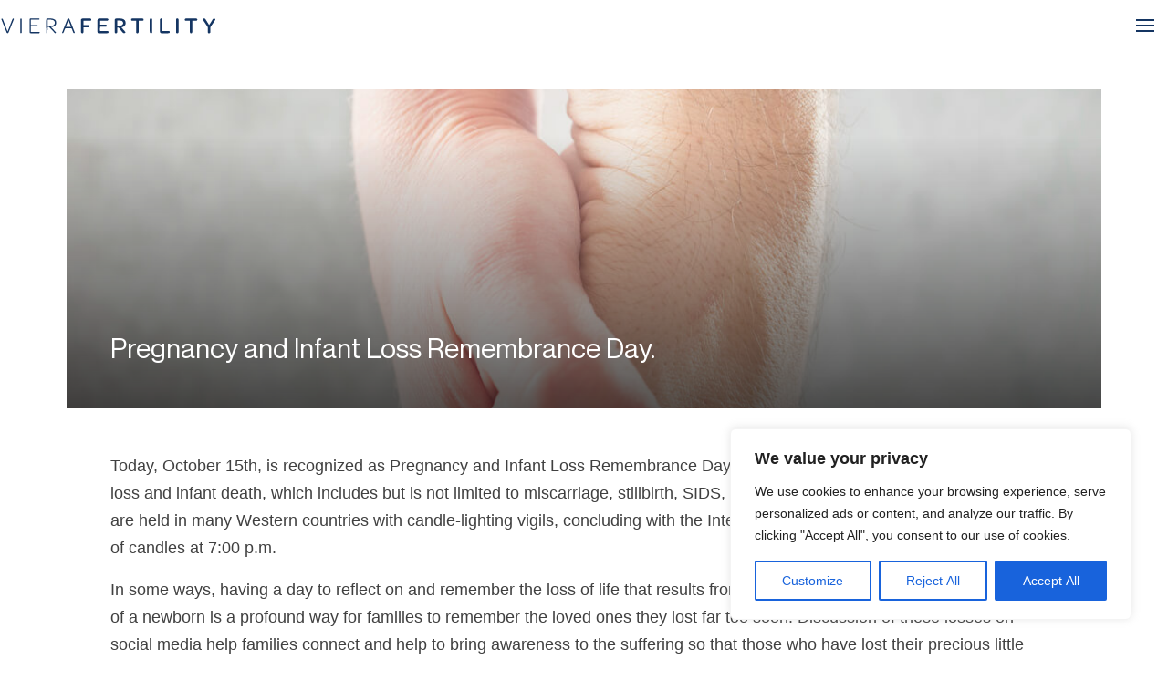

--- FILE ---
content_type: text/html; charset=UTF-8
request_url: https://www.vierafertility.com/blog/pregnancy-and-infant-loss-remembrance-day/
body_size: 21094
content:
<!doctype html><html
class=no-js lang=en><head><style>img.lazy{min-height:1px}</style><link
href=https://www.vierafertility.com/wp-content/plugins/w3-total-cache/pub/js/lazyload.min.js as=script>
 <script>(function(w,d,s,l,i){w[l]=w[l]||[];w[l].push({'gtm.start':
                new Date().getTime(),event:'gtm.js'});var f=d.getElementsByTagName(s)[0],
            j=d.createElement(s),dl=l!='dataLayer'?'&l='+l:'';j.async=true;j.src=
            'https://www.googletagmanager.com/gtm.js?id='+i+dl;f.parentNode.insertBefore(j,f);
        })(window,document,'script','dataLayer','GTM-NKT757');</script> <title>Pregnancy and Infant Loss Remembrance Day. - Viera Fertility</title><meta
charset="utf-8"><meta
name="viewport" content="width=device-width, initial-scale=1"><meta
http-equiv="X-UA-Compatible" content="IE=edge,chrome=1"><meta
name="theme-color" content="#000000"><link
href=https://www.vierafertility.com/wp-content/uploads/2023/12/Viera-Fertility_Icon-Full-Color.png rel="shortcut icon"><meta
name='robots' content='index, follow, max-image-preview:large, max-snippet:-1, max-video-preview:-1'><meta
name="description" content="October 15th is Pregnancy and Infant Loss Remembrance Day. Sadly, the messages we hear today often exacerbate the pain."><link
rel=canonical href=https://www.vierafertility.com/blog/pregnancy-and-infant-loss-remembrance-day/ ><meta
property="og:locale" content="en_US"><meta
property="og:type" content="article"><meta
property="og:title" content="Pregnancy and Infant Loss Remembrance Day. - Viera Fertility"><meta
property="og:description" content="October 15th is Pregnancy and Infant Loss Remembrance Day. Sadly, the messages we hear today often exacerbate the pain."><meta
property="og:url" content="https://www.vierafertility.com/blog/pregnancy-and-infant-loss-remembrance-day/"><meta
property="og:site_name" content="Viera Fertility"><meta
property="article:published_time" content="2015-10-15T19:49:28+00:00"><meta
property="article:modified_time" content="2019-12-06T21:01:49+00:00"><meta
property="og:image" content="https://www.vierafertility.com/wp-content/uploads/2019/12/Fotolia_60743692_Subscription_Monthly_M.jpg"><meta
property="og:image:width" content="1126"><meta
property="og:image:height" content="1687"><meta
property="og:image:type" content="image/jpeg"><meta
name="author" content="DrLindheim"><meta
name="twitter:card" content="summary_large_image"><meta
name="twitter:label1" content="Written by"><meta
name="twitter:data1" content="DrLindheim"><meta
name="twitter:label2" content="Est. reading time"><meta
name="twitter:data2" content="2 minutes"> <script type=application/ld+json class=yoast-schema-graph>{"@context":"https://schema.org","@graph":[{"@type":"Article","@id":"https://www.vierafertility.com/blog/pregnancy-and-infant-loss-remembrance-day/#article","isPartOf":{"@id":"https://www.vierafertility.com/blog/pregnancy-and-infant-loss-remembrance-day/"},"author":{"name":"DrLindheim","@id":"https://www.vierafertility.com/#/schema/person/898f3912bf205005ecfc10a0d35532d5"},"headline":"Pregnancy and Infant Loss Remembrance Day.","datePublished":"2015-10-15T19:49:28+00:00","dateModified":"2019-12-06T21:01:49+00:00","mainEntityOfPage":{"@id":"https://www.vierafertility.com/blog/pregnancy-and-infant-loss-remembrance-day/"},"wordCount":317,"image":{"@id":"https://www.vierafertility.com/blog/pregnancy-and-infant-loss-remembrance-day/#primaryimage"},"thumbnailUrl":"https://www.vierafertility.com/wp-content/uploads/2019/12/Fotolia_60743692_Subscription_Monthly_M.jpg","articleSection":["Fertility news"],"inLanguage":"en-US"},{"@type":"WebPage","@id":"https://www.vierafertility.com/blog/pregnancy-and-infant-loss-remembrance-day/","url":"https://www.vierafertility.com/blog/pregnancy-and-infant-loss-remembrance-day/","name":"Pregnancy and Infant Loss Remembrance Day. - Viera Fertility","isPartOf":{"@id":"https://www.vierafertility.com/#website"},"primaryImageOfPage":{"@id":"https://www.vierafertility.com/blog/pregnancy-and-infant-loss-remembrance-day/#primaryimage"},"image":{"@id":"https://www.vierafertility.com/blog/pregnancy-and-infant-loss-remembrance-day/#primaryimage"},"thumbnailUrl":"https://www.vierafertility.com/wp-content/uploads/2019/12/Fotolia_60743692_Subscription_Monthly_M.jpg","datePublished":"2015-10-15T19:49:28+00:00","dateModified":"2019-12-06T21:01:49+00:00","author":{"@id":"https://www.vierafertility.com/#/schema/person/898f3912bf205005ecfc10a0d35532d5"},"description":"October 15th is Pregnancy and Infant Loss Remembrance Day. Sadly, the messages we hear today often exacerbate the pain.","breadcrumb":{"@id":"https://www.vierafertility.com/blog/pregnancy-and-infant-loss-remembrance-day/#breadcrumb"},"inLanguage":"en-US","potentialAction":[{"@type":"ReadAction","target":["https://www.vierafertility.com/blog/pregnancy-and-infant-loss-remembrance-day/"]}]},{"@type":"ImageObject","inLanguage":"en-US","@id":"https://www.vierafertility.com/blog/pregnancy-and-infant-loss-remembrance-day/#primaryimage","url":"https://www.vierafertility.com/wp-content/uploads/2019/12/Fotolia_60743692_Subscription_Monthly_M.jpg","contentUrl":"https://www.vierafertility.com/wp-content/uploads/2019/12/Fotolia_60743692_Subscription_Monthly_M.jpg","width":1126,"height":1687,"caption":"couple holding hands"},{"@type":"BreadcrumbList","@id":"https://www.vierafertility.com/blog/pregnancy-and-infant-loss-remembrance-day/#breadcrumb","itemListElement":[{"@type":"ListItem","position":1,"name":"Blog","item":"https://www.vierafertility.com/blog/"},{"@type":"ListItem","position":2,"name":"Pregnancy and Infant Loss Remembrance Day."}]},{"@type":"WebSite","@id":"https://www.vierafertility.com/#website","url":"https://www.vierafertility.com/","name":"Viera Fertility","description":"","potentialAction":[{"@type":"SearchAction","target":{"@type":"EntryPoint","urlTemplate":"https://www.vierafertility.com/?s={search_term_string}"},"query-input":{"@type":"PropertyValueSpecification","valueRequired":true,"valueName":"search_term_string"}}],"inLanguage":"en-US"},{"@type":"Person","@id":"https://www.vierafertility.com/#/schema/person/898f3912bf205005ecfc10a0d35532d5","name":"DrLindheim","image":{"@type":"ImageObject","inLanguage":"en-US","@id":"https://www.vierafertility.com/#/schema/person/image/","url":"https://secure.gravatar.com/avatar/0702a46ff1c79804621cea27ce2bef6dc3b7270255ce716766010167cebc7281?s=96&d=mm&r=g","contentUrl":"https://secure.gravatar.com/avatar/0702a46ff1c79804621cea27ce2bef6dc3b7270255ce716766010167cebc7281?s=96&d=mm&r=g","caption":"DrLindheim"},"url":"https://www.vierafertility.com/blog/author/drlindheim/"}]}</script> <link
rel=alternate type=application/rss+xml title="Viera Fertility &raquo; Feed" href=https://www.vierafertility.com/feed/ ><link
rel=alternate type=application/rss+xml title="Viera Fertility &raquo; Comments Feed" href=https://www.vierafertility.com/comments/feed/ ><link
rel=alternate type=application/rss+xml title="Viera Fertility &raquo; Pregnancy and Infant Loss Remembrance Day. Comments Feed" href=https://www.vierafertility.com/blog/pregnancy-and-infant-loss-remembrance-day/feed/ ><link
rel=alternate title="oEmbed (JSON)" type=application/json+oembed href="https://www.vierafertility.com/wp-json/oembed/1.0/embed?url=https%3A%2F%2Fwww.vierafertility.com%2Fblog%2Fpregnancy-and-infant-loss-remembrance-day%2F"><link
rel=alternate title="oEmbed (XML)" type=text/xml+oembed href="https://www.vierafertility.com/wp-json/oembed/1.0/embed?url=https%3A%2F%2Fwww.vierafertility.com%2Fblog%2Fpregnancy-and-infant-loss-remembrance-day%2F&#038;format=xml"><style id=wp-img-auto-sizes-contain-inline-css>img:is([sizes=auto i],[sizes^="auto," i]){contain-intrinsic-size:3000px 1500px}
/*# sourceURL=wp-img-auto-sizes-contain-inline-css */</style><style id=wp-block-library-inline-css>/*<![CDATA[*/:root{--wp-block-synced-color:#7a00df;--wp-block-synced-color--rgb:122,0,223;--wp-bound-block-color:var(--wp-block-synced-color);--wp-editor-canvas-background:#ddd;--wp-admin-theme-color:#007cba;--wp-admin-theme-color--rgb:0,124,186;--wp-admin-theme-color-darker-10:#006ba1;--wp-admin-theme-color-darker-10--rgb:0,107,160.5;--wp-admin-theme-color-darker-20:#005a87;--wp-admin-theme-color-darker-20--rgb:0,90,135;--wp-admin-border-width-focus:2px}@media (min-resolution:192dpi){:root{--wp-admin-border-width-focus:1.5px}}.wp-element-button{cursor:pointer}:root .has-very-light-gray-background-color{background-color:#eee}:root .has-very-dark-gray-background-color{background-color:#313131}:root .has-very-light-gray-color{color:#eee}:root .has-very-dark-gray-color{color:#313131}:root .has-vivid-green-cyan-to-vivid-cyan-blue-gradient-background{background:linear-gradient(135deg,#00d084,#0693e3)}:root .has-purple-crush-gradient-background{background:linear-gradient(135deg,#34e2e4,#4721fb 50%,#ab1dfe)}:root .has-hazy-dawn-gradient-background{background:linear-gradient(135deg,#faaca8,#dad0ec)}:root .has-subdued-olive-gradient-background{background:linear-gradient(135deg,#fafae1,#67a671)}:root .has-atomic-cream-gradient-background{background:linear-gradient(135deg,#fdd79a,#004a59)}:root .has-nightshade-gradient-background{background:linear-gradient(135deg,#330968,#31cdcf)}:root .has-midnight-gradient-background{background:linear-gradient(135deg,#020381,#2874fc)}:root{--wp--preset--font-size--normal:16px;--wp--preset--font-size--huge:42px}.has-regular-font-size{font-size:1em}.has-larger-font-size{font-size:2.625em}.has-normal-font-size{font-size:var(--wp--preset--font-size--normal)}.has-huge-font-size{font-size:var(--wp--preset--font-size--huge)}.has-text-align-center{text-align:center}.has-text-align-left{text-align:left}.has-text-align-right{text-align:right}.has-fit-text{white-space:nowrap!important}#end-resizable-editor-section{display:none}.aligncenter{clear:both}.items-justified-left{justify-content:flex-start}.items-justified-center{justify-content:center}.items-justified-right{justify-content:flex-end}.items-justified-space-between{justify-content:space-between}.screen-reader-text{border:0;clip-path:inset(50%);height:1px;margin:-1px;overflow:hidden;padding:0;position:absolute;width:1px;word-wrap:normal!important}.screen-reader-text:focus{background-color:#ddd;clip-path:none;color:#444;display:block;font-size:1em;height:auto;left:5px;line-height:normal;padding:15px 23px 14px;text-decoration:none;top:5px;width:auto;z-index:100000}html :where(.has-border-color){border-style:solid}html :where([style*=border-top-color]){border-top-style:solid}html :where([style*=border-right-color]){border-right-style:solid}html :where([style*=border-bottom-color]){border-bottom-style:solid}html :where([style*=border-left-color]){border-left-style:solid}html :where([style*=border-width]){border-style:solid}html :where([style*=border-top-width]){border-top-style:solid}html :where([style*=border-right-width]){border-right-style:solid}html :where([style*=border-bottom-width]){border-bottom-style:solid}html :where([style*=border-left-width]){border-left-style:solid}html :where(img[class*=wp-image-]){height:auto;max-width:100%}:where(figure){margin:0 0 1em}html :where(.is-position-sticky){--wp-admin--admin-bar--position-offset:var(--wp-admin--admin-bar--height,0px)}@media screen and (max-width:600px){html :where(.is-position-sticky){--wp-admin--admin-bar--position-offset:0px}}

/*# sourceURL=wp-block-library-inline-css *//*]]>*/</style><style id=global-styles-inline-css>/*<![CDATA[*/:root{--wp--preset--aspect-ratio--square: 1;--wp--preset--aspect-ratio--4-3: 4/3;--wp--preset--aspect-ratio--3-4: 3/4;--wp--preset--aspect-ratio--3-2: 3/2;--wp--preset--aspect-ratio--2-3: 2/3;--wp--preset--aspect-ratio--16-9: 16/9;--wp--preset--aspect-ratio--9-16: 9/16;--wp--preset--color--black: #000000;--wp--preset--color--cyan-bluish-gray: #abb8c3;--wp--preset--color--white: #ffffff;--wp--preset--color--pale-pink: #f78da7;--wp--preset--color--vivid-red: #cf2e2e;--wp--preset--color--luminous-vivid-orange: #ff6900;--wp--preset--color--luminous-vivid-amber: #fcb900;--wp--preset--color--light-green-cyan: #7bdcb5;--wp--preset--color--vivid-green-cyan: #00d084;--wp--preset--color--pale-cyan-blue: #8ed1fc;--wp--preset--color--vivid-cyan-blue: #0693e3;--wp--preset--color--vivid-purple: #9b51e0;--wp--preset--color--style-1: #143562;--wp--preset--color--style-2: #1b212b;--wp--preset--color--style-3: #b1e5e3;--wp--preset--color--style-4: #00b386;--wp--preset--color--style-5: #fff;--wp--preset--color--style-6: #f4f3f1;--wp--preset--color--style-7: #808080;--wp--preset--color--style-8: #444;--wp--preset--color--style-9: #000;--wp--preset--color--style-11: #739493;--wp--preset--color--style-12: #6dcaac;--wp--preset--color--style-10: transparent;--wp--preset--gradient--vivid-cyan-blue-to-vivid-purple: linear-gradient(135deg,rgb(6,147,227) 0%,rgb(155,81,224) 100%);--wp--preset--gradient--light-green-cyan-to-vivid-green-cyan: linear-gradient(135deg,rgb(122,220,180) 0%,rgb(0,208,130) 100%);--wp--preset--gradient--luminous-vivid-amber-to-luminous-vivid-orange: linear-gradient(135deg,rgb(252,185,0) 0%,rgb(255,105,0) 100%);--wp--preset--gradient--luminous-vivid-orange-to-vivid-red: linear-gradient(135deg,rgb(255,105,0) 0%,rgb(207,46,46) 100%);--wp--preset--gradient--very-light-gray-to-cyan-bluish-gray: linear-gradient(135deg,rgb(238,238,238) 0%,rgb(169,184,195) 100%);--wp--preset--gradient--cool-to-warm-spectrum: linear-gradient(135deg,rgb(74,234,220) 0%,rgb(151,120,209) 20%,rgb(207,42,186) 40%,rgb(238,44,130) 60%,rgb(251,105,98) 80%,rgb(254,248,76) 100%);--wp--preset--gradient--blush-light-purple: linear-gradient(135deg,rgb(255,206,236) 0%,rgb(152,150,240) 100%);--wp--preset--gradient--blush-bordeaux: linear-gradient(135deg,rgb(254,205,165) 0%,rgb(254,45,45) 50%,rgb(107,0,62) 100%);--wp--preset--gradient--luminous-dusk: linear-gradient(135deg,rgb(255,203,112) 0%,rgb(199,81,192) 50%,rgb(65,88,208) 100%);--wp--preset--gradient--pale-ocean: linear-gradient(135deg,rgb(255,245,203) 0%,rgb(182,227,212) 50%,rgb(51,167,181) 100%);--wp--preset--gradient--electric-grass: linear-gradient(135deg,rgb(202,248,128) 0%,rgb(113,206,126) 100%);--wp--preset--gradient--midnight: linear-gradient(135deg,rgb(2,3,129) 0%,rgb(40,116,252) 100%);--wp--preset--font-size--small: 13px;--wp--preset--font-size--medium: 20px;--wp--preset--font-size--large: 36px;--wp--preset--font-size--x-large: 42px;--wp--preset--spacing--20: 0.44rem;--wp--preset--spacing--30: 0.67rem;--wp--preset--spacing--40: 1rem;--wp--preset--spacing--50: 1.5rem;--wp--preset--spacing--60: 2.25rem;--wp--preset--spacing--70: 3.38rem;--wp--preset--spacing--80: 5.06rem;--wp--preset--shadow--natural: 6px 6px 9px rgba(0, 0, 0, 0.2);--wp--preset--shadow--deep: 12px 12px 50px rgba(0, 0, 0, 0.4);--wp--preset--shadow--sharp: 6px 6px 0px rgba(0, 0, 0, 0.2);--wp--preset--shadow--outlined: 6px 6px 0px -3px rgb(255, 255, 255), 6px 6px rgb(0, 0, 0);--wp--preset--shadow--crisp: 6px 6px 0px rgb(0, 0, 0);}:where(.is-layout-flex){gap: 0.5em;}:where(.is-layout-grid){gap: 0.5em;}body .is-layout-flex{display: flex;}.is-layout-flex{flex-wrap: wrap;align-items: center;}.is-layout-flex > :is(*, div){margin: 0;}body .is-layout-grid{display: grid;}.is-layout-grid > :is(*, div){margin: 0;}:where(.wp-block-columns.is-layout-flex){gap: 2em;}:where(.wp-block-columns.is-layout-grid){gap: 2em;}:where(.wp-block-post-template.is-layout-flex){gap: 1.25em;}:where(.wp-block-post-template.is-layout-grid){gap: 1.25em;}.has-black-color{color: var(--wp--preset--color--black) !important;}.has-cyan-bluish-gray-color{color: var(--wp--preset--color--cyan-bluish-gray) !important;}.has-white-color{color: var(--wp--preset--color--white) !important;}.has-pale-pink-color{color: var(--wp--preset--color--pale-pink) !important;}.has-vivid-red-color{color: var(--wp--preset--color--vivid-red) !important;}.has-luminous-vivid-orange-color{color: var(--wp--preset--color--luminous-vivid-orange) !important;}.has-luminous-vivid-amber-color{color: var(--wp--preset--color--luminous-vivid-amber) !important;}.has-light-green-cyan-color{color: var(--wp--preset--color--light-green-cyan) !important;}.has-vivid-green-cyan-color{color: var(--wp--preset--color--vivid-green-cyan) !important;}.has-pale-cyan-blue-color{color: var(--wp--preset--color--pale-cyan-blue) !important;}.has-vivid-cyan-blue-color{color: var(--wp--preset--color--vivid-cyan-blue) !important;}.has-vivid-purple-color{color: var(--wp--preset--color--vivid-purple) !important;}.has-black-background-color{background-color: var(--wp--preset--color--black) !important;}.has-cyan-bluish-gray-background-color{background-color: var(--wp--preset--color--cyan-bluish-gray) !important;}.has-white-background-color{background-color: var(--wp--preset--color--white) !important;}.has-pale-pink-background-color{background-color: var(--wp--preset--color--pale-pink) !important;}.has-vivid-red-background-color{background-color: var(--wp--preset--color--vivid-red) !important;}.has-luminous-vivid-orange-background-color{background-color: var(--wp--preset--color--luminous-vivid-orange) !important;}.has-luminous-vivid-amber-background-color{background-color: var(--wp--preset--color--luminous-vivid-amber) !important;}.has-light-green-cyan-background-color{background-color: var(--wp--preset--color--light-green-cyan) !important;}.has-vivid-green-cyan-background-color{background-color: var(--wp--preset--color--vivid-green-cyan) !important;}.has-pale-cyan-blue-background-color{background-color: var(--wp--preset--color--pale-cyan-blue) !important;}.has-vivid-cyan-blue-background-color{background-color: var(--wp--preset--color--vivid-cyan-blue) !important;}.has-vivid-purple-background-color{background-color: var(--wp--preset--color--vivid-purple) !important;}.has-black-border-color{border-color: var(--wp--preset--color--black) !important;}.has-cyan-bluish-gray-border-color{border-color: var(--wp--preset--color--cyan-bluish-gray) !important;}.has-white-border-color{border-color: var(--wp--preset--color--white) !important;}.has-pale-pink-border-color{border-color: var(--wp--preset--color--pale-pink) !important;}.has-vivid-red-border-color{border-color: var(--wp--preset--color--vivid-red) !important;}.has-luminous-vivid-orange-border-color{border-color: var(--wp--preset--color--luminous-vivid-orange) !important;}.has-luminous-vivid-amber-border-color{border-color: var(--wp--preset--color--luminous-vivid-amber) !important;}.has-light-green-cyan-border-color{border-color: var(--wp--preset--color--light-green-cyan) !important;}.has-vivid-green-cyan-border-color{border-color: var(--wp--preset--color--vivid-green-cyan) !important;}.has-pale-cyan-blue-border-color{border-color: var(--wp--preset--color--pale-cyan-blue) !important;}.has-vivid-cyan-blue-border-color{border-color: var(--wp--preset--color--vivid-cyan-blue) !important;}.has-vivid-purple-border-color{border-color: var(--wp--preset--color--vivid-purple) !important;}.has-vivid-cyan-blue-to-vivid-purple-gradient-background{background: var(--wp--preset--gradient--vivid-cyan-blue-to-vivid-purple) !important;}.has-light-green-cyan-to-vivid-green-cyan-gradient-background{background: var(--wp--preset--gradient--light-green-cyan-to-vivid-green-cyan) !important;}.has-luminous-vivid-amber-to-luminous-vivid-orange-gradient-background{background: var(--wp--preset--gradient--luminous-vivid-amber-to-luminous-vivid-orange) !important;}.has-luminous-vivid-orange-to-vivid-red-gradient-background{background: var(--wp--preset--gradient--luminous-vivid-orange-to-vivid-red) !important;}.has-very-light-gray-to-cyan-bluish-gray-gradient-background{background: var(--wp--preset--gradient--very-light-gray-to-cyan-bluish-gray) !important;}.has-cool-to-warm-spectrum-gradient-background{background: var(--wp--preset--gradient--cool-to-warm-spectrum) !important;}.has-blush-light-purple-gradient-background{background: var(--wp--preset--gradient--blush-light-purple) !important;}.has-blush-bordeaux-gradient-background{background: var(--wp--preset--gradient--blush-bordeaux) !important;}.has-luminous-dusk-gradient-background{background: var(--wp--preset--gradient--luminous-dusk) !important;}.has-pale-ocean-gradient-background{background: var(--wp--preset--gradient--pale-ocean) !important;}.has-electric-grass-gradient-background{background: var(--wp--preset--gradient--electric-grass) !important;}.has-midnight-gradient-background{background: var(--wp--preset--gradient--midnight) !important;}.has-small-font-size{font-size: var(--wp--preset--font-size--small) !important;}.has-medium-font-size{font-size: var(--wp--preset--font-size--medium) !important;}.has-large-font-size{font-size: var(--wp--preset--font-size--large) !important;}.has-x-large-font-size{font-size: var(--wp--preset--font-size--x-large) !important;}
/*# sourceURL=global-styles-inline-css *//*]]>*/</style><style id=classic-theme-styles-inline-css>/*! This file is auto-generated */
.wp-block-button__link{color:#fff;background-color:#32373c;border-radius:9999px;box-shadow:none;text-decoration:none;padding:calc(.667em + 2px) calc(1.333em + 2px);font-size:1.125em}.wp-block-file__button{background:#32373c;color:#fff;text-decoration:none}
/*# sourceURL=/wp-includes/css/classic-themes.min.css */</style><link
rel=stylesheet href=https://www.vierafertility.com/wp-content/cache/minify/8389d.css media=all> <script id=cookie-law-info-js-extra>var _ckyConfig = {"_ipData":[],"_assetsURL":"https://www.vierafertility.com/wp-content/plugins/cookie-law-info/lite/frontend/images/","_publicURL":"https://www.vierafertility.com","_expiry":"365","_categories":[{"name":"Necessary","slug":"necessary","isNecessary":true,"ccpaDoNotSell":true,"cookies":[],"active":true,"defaultConsent":{"gdpr":true,"ccpa":true}},{"name":"Functional","slug":"functional","isNecessary":false,"ccpaDoNotSell":true,"cookies":[],"active":true,"defaultConsent":{"gdpr":false,"ccpa":false}},{"name":"Analytics","slug":"analytics","isNecessary":false,"ccpaDoNotSell":true,"cookies":[],"active":true,"defaultConsent":{"gdpr":false,"ccpa":false}},{"name":"Performance","slug":"performance","isNecessary":false,"ccpaDoNotSell":true,"cookies":[],"active":true,"defaultConsent":{"gdpr":false,"ccpa":false}},{"name":"Advertisement","slug":"advertisement","isNecessary":false,"ccpaDoNotSell":true,"cookies":[],"active":true,"defaultConsent":{"gdpr":false,"ccpa":false}}],"_activeLaw":"gdpr","_rootDomain":"","_block":"1","_showBanner":"1","_bannerConfig":{"settings":{"type":"box","preferenceCenterType":"popup","position":"bottom-right","applicableLaw":"gdpr"},"behaviours":{"reloadBannerOnAccept":false,"loadAnalyticsByDefault":false,"animations":{"onLoad":"animate","onHide":"sticky"}},"config":{"revisitConsent":{"status":true,"tag":"revisit-consent","position":"bottom-left","meta":{"url":"#"},"styles":{"background-color":"#0056A7"},"elements":{"title":{"type":"text","tag":"revisit-consent-title","status":true,"styles":{"color":"#0056a7"}}}},"preferenceCenter":{"toggle":{"status":true,"tag":"detail-category-toggle","type":"toggle","states":{"active":{"styles":{"background-color":"#1863DC"}},"inactive":{"styles":{"background-color":"#D0D5D2"}}}}},"categoryPreview":{"status":false,"toggle":{"status":true,"tag":"detail-category-preview-toggle","type":"toggle","states":{"active":{"styles":{"background-color":"#1863DC"}},"inactive":{"styles":{"background-color":"#D0D5D2"}}}}},"videoPlaceholder":{"status":true,"styles":{"background-color":"#000000","border-color":"#000000","color":"#ffffff"}},"readMore":{"status":false,"tag":"readmore-button","type":"link","meta":{"noFollow":true,"newTab":true},"styles":{"color":"#1863DC","background-color":"transparent","border-color":"transparent"}},"showMore":{"status":true,"tag":"show-desc-button","type":"button","styles":{"color":"#1863DC"}},"showLess":{"status":true,"tag":"hide-desc-button","type":"button","styles":{"color":"#1863DC"}},"alwaysActive":{"status":true,"tag":"always-active","styles":{"color":"#008000"}},"manualLinks":{"status":true,"tag":"manual-links","type":"link","styles":{"color":"#1863DC"}},"auditTable":{"status":true},"optOption":{"status":true,"toggle":{"status":true,"tag":"optout-option-toggle","type":"toggle","states":{"active":{"styles":{"background-color":"#1863dc"}},"inactive":{"styles":{"background-color":"#FFFFFF"}}}}}}},"_version":"3.3.9.1","_logConsent":"1","_tags":[{"tag":"accept-button","styles":{"color":"#FFFFFF","background-color":"#1863DC","border-color":"#1863DC"}},{"tag":"reject-button","styles":{"color":"#1863DC","background-color":"transparent","border-color":"#1863DC"}},{"tag":"settings-button","styles":{"color":"#1863DC","background-color":"transparent","border-color":"#1863DC"}},{"tag":"readmore-button","styles":{"color":"#1863DC","background-color":"transparent","border-color":"transparent"}},{"tag":"donotsell-button","styles":{"color":"#1863DC","background-color":"transparent","border-color":"transparent"}},{"tag":"show-desc-button","styles":{"color":"#1863DC"}},{"tag":"hide-desc-button","styles":{"color":"#1863DC"}},{"tag":"cky-always-active","styles":[]},{"tag":"cky-link","styles":[]},{"tag":"accept-button","styles":{"color":"#FFFFFF","background-color":"#1863DC","border-color":"#1863DC"}},{"tag":"revisit-consent","styles":{"background-color":"#0056A7"}}],"_shortCodes":[{"key":"cky_readmore","content":"\u003Ca href=\"#\" class=\"cky-policy\" aria-label=\"Cookie Policy\" target=\"_blank\" rel=\"noopener\" data-cky-tag=\"readmore-button\"\u003ECookie Policy\u003C/a\u003E","tag":"readmore-button","status":false,"attributes":{"rel":"nofollow","target":"_blank"}},{"key":"cky_show_desc","content":"\u003Cbutton class=\"cky-show-desc-btn\" data-cky-tag=\"show-desc-button\" aria-label=\"Show more\"\u003EShow more\u003C/button\u003E","tag":"show-desc-button","status":true,"attributes":[]},{"key":"cky_hide_desc","content":"\u003Cbutton class=\"cky-show-desc-btn\" data-cky-tag=\"hide-desc-button\" aria-label=\"Show less\"\u003EShow less\u003C/button\u003E","tag":"hide-desc-button","status":true,"attributes":[]},{"key":"cky_optout_show_desc","content":"[cky_optout_show_desc]","tag":"optout-show-desc-button","status":true,"attributes":[]},{"key":"cky_optout_hide_desc","content":"[cky_optout_hide_desc]","tag":"optout-hide-desc-button","status":true,"attributes":[]},{"key":"cky_category_toggle_label","content":"[cky_{{status}}_category_label] [cky_preference_{{category_slug}}_title]","tag":"","status":true,"attributes":[]},{"key":"cky_enable_category_label","content":"Enable","tag":"","status":true,"attributes":[]},{"key":"cky_disable_category_label","content":"Disable","tag":"","status":true,"attributes":[]},{"key":"cky_video_placeholder","content":"\u003Cdiv class=\"video-placeholder-normal\" data-cky-tag=\"video-placeholder\" id=\"[UNIQUEID]\"\u003E\u003Cp class=\"video-placeholder-text-normal\" data-cky-tag=\"placeholder-title\"\u003EPlease accept cookies to access this content\u003C/p\u003E\u003C/div\u003E","tag":"","status":true,"attributes":[]},{"key":"cky_enable_optout_label","content":"Enable","tag":"","status":true,"attributes":[]},{"key":"cky_disable_optout_label","content":"Disable","tag":"","status":true,"attributes":[]},{"key":"cky_optout_toggle_label","content":"[cky_{{status}}_optout_label] [cky_optout_option_title]","tag":"","status":true,"attributes":[]},{"key":"cky_optout_option_title","content":"Do Not Sell or Share My Personal Information","tag":"","status":true,"attributes":[]},{"key":"cky_optout_close_label","content":"Close","tag":"","status":true,"attributes":[]},{"key":"cky_preference_close_label","content":"Close","tag":"","status":true,"attributes":[]}],"_rtl":"","_language":"en","_providersToBlock":[]};
var _ckyStyles = {"css":".cky-overlay{background: #000000; opacity: 0.4; position: fixed; top: 0; left: 0; width: 100%; height: 100%; z-index: 99999999;}.cky-hide{display: none;}.cky-btn-revisit-wrapper{display: flex; align-items: center; justify-content: center; background: #0056a7; width: 45px; height: 45px; border-radius: 50%; position: fixed; z-index: 999999; cursor: pointer;}.cky-revisit-bottom-left{bottom: 15px; left: 15px;}.cky-revisit-bottom-right{bottom: 15px; right: 15px;}.cky-btn-revisit-wrapper .cky-btn-revisit{display: flex; align-items: center; justify-content: center; background: none; border: none; cursor: pointer; position: relative; margin: 0; padding: 0;}.cky-btn-revisit-wrapper .cky-btn-revisit img{max-width: fit-content; margin: 0; height: 30px; width: 30px;}.cky-revisit-bottom-left:hover::before{content: attr(data-tooltip); position: absolute; background: #4e4b66; color: #ffffff; left: calc(100% + 7px); font-size: 12px; line-height: 16px; width: max-content; padding: 4px 8px; border-radius: 4px;}.cky-revisit-bottom-left:hover::after{position: absolute; content: \"\"; border: 5px solid transparent; left: calc(100% + 2px); border-left-width: 0; border-right-color: #4e4b66;}.cky-revisit-bottom-right:hover::before{content: attr(data-tooltip); position: absolute; background: #4e4b66; color: #ffffff; right: calc(100% + 7px); font-size: 12px; line-height: 16px; width: max-content; padding: 4px 8px; border-radius: 4px;}.cky-revisit-bottom-right:hover::after{position: absolute; content: \"\"; border: 5px solid transparent; right: calc(100% + 2px); border-right-width: 0; border-left-color: #4e4b66;}.cky-revisit-hide{display: none;}.cky-consent-container{position: fixed; width: 440px; box-sizing: border-box; z-index: 9999999; border-radius: 6px;}.cky-consent-container .cky-consent-bar{background: #ffffff; border: 1px solid; padding: 20px 26px; box-shadow: 0 -1px 10px 0 #acabab4d; border-radius: 6px;}.cky-box-bottom-left{bottom: 40px; left: 40px;}.cky-box-bottom-right{bottom: 40px; right: 40px;}.cky-box-top-left{top: 40px; left: 40px;}.cky-box-top-right{top: 40px; right: 40px;}.cky-custom-brand-logo-wrapper .cky-custom-brand-logo{width: 100px; height: auto; margin: 0 0 12px 0;}.cky-notice .cky-title{color: #212121; font-weight: 700; font-size: 18px; line-height: 24px; margin: 0 0 12px 0;}.cky-notice-des *,.cky-preference-content-wrapper *,.cky-accordion-header-des *,.cky-gpc-wrapper .cky-gpc-desc *{font-size: 14px;}.cky-notice-des{color: #212121; font-size: 14px; line-height: 24px; font-weight: 400;}.cky-notice-des img{height: 25px; width: 25px;}.cky-consent-bar .cky-notice-des p,.cky-gpc-wrapper .cky-gpc-desc p,.cky-preference-body-wrapper .cky-preference-content-wrapper p,.cky-accordion-header-wrapper .cky-accordion-header-des p,.cky-cookie-des-table li div:last-child p{color: inherit; margin-top: 0; overflow-wrap: break-word;}.cky-notice-des P:last-child,.cky-preference-content-wrapper p:last-child,.cky-cookie-des-table li div:last-child p:last-child,.cky-gpc-wrapper .cky-gpc-desc p:last-child{margin-bottom: 0;}.cky-notice-des a.cky-policy,.cky-notice-des button.cky-policy{font-size: 14px; color: #1863dc; white-space: nowrap; cursor: pointer; background: transparent; border: 1px solid; text-decoration: underline;}.cky-notice-des button.cky-policy{padding: 0;}.cky-notice-des a.cky-policy:focus-visible,.cky-notice-des button.cky-policy:focus-visible,.cky-preference-content-wrapper .cky-show-desc-btn:focus-visible,.cky-accordion-header .cky-accordion-btn:focus-visible,.cky-preference-header .cky-btn-close:focus-visible,.cky-switch input[type=\"checkbox\"]:focus-visible,.cky-footer-wrapper a:focus-visible,.cky-btn:focus-visible{outline: 2px solid #1863dc; outline-offset: 2px;}.cky-btn:focus:not(:focus-visible),.cky-accordion-header .cky-accordion-btn:focus:not(:focus-visible),.cky-preference-content-wrapper .cky-show-desc-btn:focus:not(:focus-visible),.cky-btn-revisit-wrapper .cky-btn-revisit:focus:not(:focus-visible),.cky-preference-header .cky-btn-close:focus:not(:focus-visible),.cky-consent-bar .cky-banner-btn-close:focus:not(:focus-visible){outline: 0;}button.cky-show-desc-btn:not(:hover):not(:active){color: #1863dc; background: transparent;}button.cky-accordion-btn:not(:hover):not(:active),button.cky-banner-btn-close:not(:hover):not(:active),button.cky-btn-revisit:not(:hover):not(:active),button.cky-btn-close:not(:hover):not(:active){background: transparent;}.cky-consent-bar button:hover,.cky-modal.cky-modal-open button:hover,.cky-consent-bar button:focus,.cky-modal.cky-modal-open button:focus{text-decoration: none;}.cky-notice-btn-wrapper{display: flex; justify-content: flex-start; align-items: center; flex-wrap: wrap; margin-top: 16px;}.cky-notice-btn-wrapper .cky-btn{text-shadow: none; box-shadow: none;}.cky-btn{flex: auto; max-width: 100%; font-size: 14px; font-family: inherit; line-height: 24px; padding: 8px; font-weight: 500; margin: 0 8px 0 0; border-radius: 2px; cursor: pointer; text-align: center; text-transform: none; min-height: 0;}.cky-btn:hover{opacity: 0.8;}.cky-btn-customize{color: #1863dc; background: transparent; border: 2px solid #1863dc;}.cky-btn-reject{color: #1863dc; background: transparent; border: 2px solid #1863dc;}.cky-btn-accept{background: #1863dc; color: #ffffff; border: 2px solid #1863dc;}.cky-btn:last-child{margin-right: 0;}@media (max-width: 576px){.cky-box-bottom-left{bottom: 0; left: 0;}.cky-box-bottom-right{bottom: 0; right: 0;}.cky-box-top-left{top: 0; left: 0;}.cky-box-top-right{top: 0; right: 0;}}@media (max-width: 440px){.cky-box-bottom-left, .cky-box-bottom-right, .cky-box-top-left, .cky-box-top-right{width: 100%; max-width: 100%;}.cky-consent-container .cky-consent-bar{padding: 20px 0;}.cky-custom-brand-logo-wrapper, .cky-notice .cky-title, .cky-notice-des, .cky-notice-btn-wrapper{padding: 0 24px;}.cky-notice-des{max-height: 40vh; overflow-y: scroll;}.cky-notice-btn-wrapper{flex-direction: column; margin-top: 0;}.cky-btn{width: 100%; margin: 10px 0 0 0;}.cky-notice-btn-wrapper .cky-btn-customize{order: 2;}.cky-notice-btn-wrapper .cky-btn-reject{order: 3;}.cky-notice-btn-wrapper .cky-btn-accept{order: 1; margin-top: 16px;}}@media (max-width: 352px){.cky-notice .cky-title{font-size: 16px;}.cky-notice-des *{font-size: 12px;}.cky-notice-des, .cky-btn{font-size: 12px;}}.cky-modal.cky-modal-open{display: flex; visibility: visible; -webkit-transform: translate(-50%, -50%); -moz-transform: translate(-50%, -50%); -ms-transform: translate(-50%, -50%); -o-transform: translate(-50%, -50%); transform: translate(-50%, -50%); top: 50%; left: 50%; transition: all 1s ease;}.cky-modal{box-shadow: 0 32px 68px rgba(0, 0, 0, 0.3); margin: 0 auto; position: fixed; max-width: 100%; background: #ffffff; top: 50%; box-sizing: border-box; border-radius: 6px; z-index: 999999999; color: #212121; -webkit-transform: translate(-50%, 100%); -moz-transform: translate(-50%, 100%); -ms-transform: translate(-50%, 100%); -o-transform: translate(-50%, 100%); transform: translate(-50%, 100%); visibility: hidden; transition: all 0s ease;}.cky-preference-center{max-height: 79vh; overflow: hidden; width: 845px; overflow: hidden; flex: 1 1 0; display: flex; flex-direction: column; border-radius: 6px;}.cky-preference-header{display: flex; align-items: center; justify-content: space-between; padding: 22px 24px; border-bottom: 1px solid;}.cky-preference-header .cky-preference-title{font-size: 18px; font-weight: 700; line-height: 24px;}.cky-preference-header .cky-btn-close{margin: 0; cursor: pointer; vertical-align: middle; padding: 0; background: none; border: none; width: auto; height: auto; min-height: 0; line-height: 0; text-shadow: none; box-shadow: none;}.cky-preference-header .cky-btn-close img{margin: 0; height: 10px; width: 10px;}.cky-preference-body-wrapper{padding: 0 24px; flex: 1; overflow: auto; box-sizing: border-box;}.cky-preference-content-wrapper,.cky-gpc-wrapper .cky-gpc-desc{font-size: 14px; line-height: 24px; font-weight: 400; padding: 12px 0;}.cky-preference-content-wrapper{border-bottom: 1px solid;}.cky-preference-content-wrapper img{height: 25px; width: 25px;}.cky-preference-content-wrapper .cky-show-desc-btn{font-size: 14px; font-family: inherit; color: #1863dc; text-decoration: none; line-height: 24px; padding: 0; margin: 0; white-space: nowrap; cursor: pointer; background: transparent; border-color: transparent; text-transform: none; min-height: 0; text-shadow: none; box-shadow: none;}.cky-accordion-wrapper{margin-bottom: 10px;}.cky-accordion{border-bottom: 1px solid;}.cky-accordion:last-child{border-bottom: none;}.cky-accordion .cky-accordion-item{display: flex; margin-top: 10px;}.cky-accordion .cky-accordion-body{display: none;}.cky-accordion.cky-accordion-active .cky-accordion-body{display: block; padding: 0 22px; margin-bottom: 16px;}.cky-accordion-header-wrapper{cursor: pointer; width: 100%;}.cky-accordion-item .cky-accordion-header{display: flex; justify-content: space-between; align-items: center;}.cky-accordion-header .cky-accordion-btn{font-size: 16px; font-family: inherit; color: #212121; line-height: 24px; background: none; border: none; font-weight: 700; padding: 0; margin: 0; cursor: pointer; text-transform: none; min-height: 0; text-shadow: none; box-shadow: none;}.cky-accordion-header .cky-always-active{color: #008000; font-weight: 600; line-height: 24px; font-size: 14px;}.cky-accordion-header-des{font-size: 14px; line-height: 24px; margin: 10px 0 16px 0;}.cky-accordion-chevron{margin-right: 22px; position: relative; cursor: pointer;}.cky-accordion-chevron-hide{display: none;}.cky-accordion .cky-accordion-chevron i::before{content: \"\"; position: absolute; border-right: 1.4px solid; border-bottom: 1.4px solid; border-color: inherit; height: 6px; width: 6px; -webkit-transform: rotate(-45deg); -moz-transform: rotate(-45deg); -ms-transform: rotate(-45deg); -o-transform: rotate(-45deg); transform: rotate(-45deg); transition: all 0.2s ease-in-out; top: 8px;}.cky-accordion.cky-accordion-active .cky-accordion-chevron i::before{-webkit-transform: rotate(45deg); -moz-transform: rotate(45deg); -ms-transform: rotate(45deg); -o-transform: rotate(45deg); transform: rotate(45deg);}.cky-audit-table{background: #f4f4f4; border-radius: 6px;}.cky-audit-table .cky-empty-cookies-text{color: inherit; font-size: 12px; line-height: 24px; margin: 0; padding: 10px;}.cky-audit-table .cky-cookie-des-table{font-size: 12px; line-height: 24px; font-weight: normal; padding: 15px 10px; border-bottom: 1px solid; border-bottom-color: inherit; margin: 0;}.cky-audit-table .cky-cookie-des-table:last-child{border-bottom: none;}.cky-audit-table .cky-cookie-des-table li{list-style-type: none; display: flex; padding: 3px 0;}.cky-audit-table .cky-cookie-des-table li:first-child{padding-top: 0;}.cky-cookie-des-table li div:first-child{width: 100px; font-weight: 600; word-break: break-word; word-wrap: break-word;}.cky-cookie-des-table li div:last-child{flex: 1; word-break: break-word; word-wrap: break-word; margin-left: 8px;}.cky-footer-shadow{display: block; width: 100%; height: 40px; background: linear-gradient(180deg, rgba(255, 255, 255, 0) 0%, #ffffff 100%); position: absolute; bottom: calc(100% - 1px);}.cky-footer-wrapper{position: relative;}.cky-prefrence-btn-wrapper{display: flex; flex-wrap: wrap; align-items: center; justify-content: center; padding: 22px 24px; border-top: 1px solid;}.cky-prefrence-btn-wrapper .cky-btn{flex: auto; max-width: 100%; text-shadow: none; box-shadow: none;}.cky-btn-preferences{color: #1863dc; background: transparent; border: 2px solid #1863dc;}.cky-preference-header,.cky-preference-body-wrapper,.cky-preference-content-wrapper,.cky-accordion-wrapper,.cky-accordion,.cky-accordion-wrapper,.cky-footer-wrapper,.cky-prefrence-btn-wrapper{border-color: inherit;}@media (max-width: 845px){.cky-modal{max-width: calc(100% - 16px);}}@media (max-width: 576px){.cky-modal{max-width: 100%;}.cky-preference-center{max-height: 100vh;}.cky-prefrence-btn-wrapper{flex-direction: column;}.cky-accordion.cky-accordion-active .cky-accordion-body{padding-right: 0;}.cky-prefrence-btn-wrapper .cky-btn{width: 100%; margin: 10px 0 0 0;}.cky-prefrence-btn-wrapper .cky-btn-reject{order: 3;}.cky-prefrence-btn-wrapper .cky-btn-accept{order: 1; margin-top: 0;}.cky-prefrence-btn-wrapper .cky-btn-preferences{order: 2;}}@media (max-width: 425px){.cky-accordion-chevron{margin-right: 15px;}.cky-notice-btn-wrapper{margin-top: 0;}.cky-accordion.cky-accordion-active .cky-accordion-body{padding: 0 15px;}}@media (max-width: 352px){.cky-preference-header .cky-preference-title{font-size: 16px;}.cky-preference-header{padding: 16px 24px;}.cky-preference-content-wrapper *, .cky-accordion-header-des *{font-size: 12px;}.cky-preference-content-wrapper, .cky-preference-content-wrapper .cky-show-more, .cky-accordion-header .cky-always-active, .cky-accordion-header-des, .cky-preference-content-wrapper .cky-show-desc-btn, .cky-notice-des a.cky-policy{font-size: 12px;}.cky-accordion-header .cky-accordion-btn{font-size: 14px;}}.cky-switch{display: flex;}.cky-switch input[type=\"checkbox\"]{position: relative; width: 44px; height: 24px; margin: 0; background: #d0d5d2; -webkit-appearance: none; border-radius: 50px; cursor: pointer; outline: 0; border: none; top: 0;}.cky-switch input[type=\"checkbox\"]:checked{background: #1863dc;}.cky-switch input[type=\"checkbox\"]:before{position: absolute; content: \"\"; height: 20px; width: 20px; left: 2px; bottom: 2px; border-radius: 50%; background-color: white; -webkit-transition: 0.4s; transition: 0.4s; margin: 0;}.cky-switch input[type=\"checkbox\"]:after{display: none;}.cky-switch input[type=\"checkbox\"]:checked:before{-webkit-transform: translateX(20px); -ms-transform: translateX(20px); transform: translateX(20px);}@media (max-width: 425px){.cky-switch input[type=\"checkbox\"]{width: 38px; height: 21px;}.cky-switch input[type=\"checkbox\"]:before{height: 17px; width: 17px;}.cky-switch input[type=\"checkbox\"]:checked:before{-webkit-transform: translateX(17px); -ms-transform: translateX(17px); transform: translateX(17px);}}.cky-consent-bar .cky-banner-btn-close{position: absolute; right: 9px; top: 5px; background: none; border: none; cursor: pointer; padding: 0; margin: 0; min-height: 0; line-height: 0; height: auto; width: auto; text-shadow: none; box-shadow: none;}.cky-consent-bar .cky-banner-btn-close img{height: 9px; width: 9px; margin: 0;}.cky-notice-group{font-size: 14px; line-height: 24px; font-weight: 400; color: #212121;}.cky-notice-btn-wrapper .cky-btn-do-not-sell{font-size: 14px; line-height: 24px; padding: 6px 0; margin: 0; font-weight: 500; background: none; border-radius: 2px; border: none; cursor: pointer; text-align: left; color: #1863dc; background: transparent; border-color: transparent; box-shadow: none; text-shadow: none;}.cky-consent-bar .cky-banner-btn-close:focus-visible,.cky-notice-btn-wrapper .cky-btn-do-not-sell:focus-visible,.cky-opt-out-btn-wrapper .cky-btn:focus-visible,.cky-opt-out-checkbox-wrapper input[type=\"checkbox\"].cky-opt-out-checkbox:focus-visible{outline: 2px solid #1863dc; outline-offset: 2px;}@media (max-width: 440px){.cky-consent-container{width: 100%;}}@media (max-width: 352px){.cky-notice-des a.cky-policy, .cky-notice-btn-wrapper .cky-btn-do-not-sell{font-size: 12px;}}.cky-opt-out-wrapper{padding: 12px 0;}.cky-opt-out-wrapper .cky-opt-out-checkbox-wrapper{display: flex; align-items: center;}.cky-opt-out-checkbox-wrapper .cky-opt-out-checkbox-label{font-size: 16px; font-weight: 700; line-height: 24px; margin: 0 0 0 12px; cursor: pointer;}.cky-opt-out-checkbox-wrapper input[type=\"checkbox\"].cky-opt-out-checkbox{background-color: #ffffff; border: 1px solid black; width: 20px; height: 18.5px; margin: 0; -webkit-appearance: none; position: relative; display: flex; align-items: center; justify-content: center; border-radius: 2px; cursor: pointer;}.cky-opt-out-checkbox-wrapper input[type=\"checkbox\"].cky-opt-out-checkbox:checked{background-color: #1863dc; border: none;}.cky-opt-out-checkbox-wrapper input[type=\"checkbox\"].cky-opt-out-checkbox:checked::after{left: 6px; bottom: 4px; width: 7px; height: 13px; border: solid #ffffff; border-width: 0 3px 3px 0; border-radius: 2px; -webkit-transform: rotate(45deg); -ms-transform: rotate(45deg); transform: rotate(45deg); content: \"\"; position: absolute; box-sizing: border-box;}.cky-opt-out-checkbox-wrapper.cky-disabled .cky-opt-out-checkbox-label,.cky-opt-out-checkbox-wrapper.cky-disabled input[type=\"checkbox\"].cky-opt-out-checkbox{cursor: no-drop;}.cky-gpc-wrapper{margin: 0 0 0 32px;}.cky-footer-wrapper .cky-opt-out-btn-wrapper{display: flex; flex-wrap: wrap; align-items: center; justify-content: center; padding: 22px 24px;}.cky-opt-out-btn-wrapper .cky-btn{flex: auto; max-width: 100%; text-shadow: none; box-shadow: none;}.cky-opt-out-btn-wrapper .cky-btn-cancel{border: 1px solid #dedfe0; background: transparent; color: #858585;}.cky-opt-out-btn-wrapper .cky-btn-confirm{background: #1863dc; color: #ffffff; border: 1px solid #1863dc;}@media (max-width: 352px){.cky-opt-out-checkbox-wrapper .cky-opt-out-checkbox-label{font-size: 14px;}.cky-gpc-wrapper .cky-gpc-desc, .cky-gpc-wrapper .cky-gpc-desc *{font-size: 12px;}.cky-opt-out-checkbox-wrapper input[type=\"checkbox\"].cky-opt-out-checkbox{width: 16px; height: 16px;}.cky-opt-out-checkbox-wrapper input[type=\"checkbox\"].cky-opt-out-checkbox:checked::after{left: 5px; bottom: 4px; width: 3px; height: 9px;}.cky-gpc-wrapper{margin: 0 0 0 28px;}}.video-placeholder-youtube{background-size: 100% 100%; background-position: center; background-repeat: no-repeat; background-color: #b2b0b059; position: relative; display: flex; align-items: center; justify-content: center; max-width: 100%;}.video-placeholder-text-youtube{text-align: center; align-items: center; padding: 10px 16px; background-color: #000000cc; color: #ffffff; border: 1px solid; border-radius: 2px; cursor: pointer;}.video-placeholder-normal{background-image: url(\"/wp-content/plugins/cookie-law-info/lite/frontend/images/placeholder.svg\"); background-size: 80px; background-position: center; background-repeat: no-repeat; background-color: #b2b0b059; position: relative; display: flex; align-items: flex-end; justify-content: center; max-width: 100%;}.video-placeholder-text-normal{align-items: center; padding: 10px 16px; text-align: center; border: 1px solid; border-radius: 2px; cursor: pointer;}.cky-rtl{direction: rtl; text-align: right;}.cky-rtl .cky-banner-btn-close{left: 9px; right: auto;}.cky-rtl .cky-notice-btn-wrapper .cky-btn:last-child{margin-right: 8px;}.cky-rtl .cky-notice-btn-wrapper .cky-btn:first-child{margin-right: 0;}.cky-rtl .cky-notice-btn-wrapper{margin-left: 0; margin-right: 15px;}.cky-rtl .cky-prefrence-btn-wrapper .cky-btn{margin-right: 8px;}.cky-rtl .cky-prefrence-btn-wrapper .cky-btn:first-child{margin-right: 0;}.cky-rtl .cky-accordion .cky-accordion-chevron i::before{border: none; border-left: 1.4px solid; border-top: 1.4px solid; left: 12px;}.cky-rtl .cky-accordion.cky-accordion-active .cky-accordion-chevron i::before{-webkit-transform: rotate(-135deg); -moz-transform: rotate(-135deg); -ms-transform: rotate(-135deg); -o-transform: rotate(-135deg); transform: rotate(-135deg);}@media (max-width: 768px){.cky-rtl .cky-notice-btn-wrapper{margin-right: 0;}}@media (max-width: 576px){.cky-rtl .cky-notice-btn-wrapper .cky-btn:last-child{margin-right: 0;}.cky-rtl .cky-prefrence-btn-wrapper .cky-btn{margin-right: 0;}.cky-rtl .cky-accordion.cky-accordion-active .cky-accordion-body{padding: 0 22px 0 0;}}@media (max-width: 425px){.cky-rtl .cky-accordion.cky-accordion-active .cky-accordion-body{padding: 0 15px 0 0;}}.cky-rtl .cky-opt-out-btn-wrapper .cky-btn{margin-right: 12px;}.cky-rtl .cky-opt-out-btn-wrapper .cky-btn:first-child{margin-right: 0;}.cky-rtl .cky-opt-out-checkbox-wrapper .cky-opt-out-checkbox-label{margin: 0 12px 0 0;}"};
//# sourceURL=cookie-law-info-js-extra</script> <link
rel=https://api.w.org/ href=https://www.vierafertility.com/wp-json/ ><link
rel=alternate title=JSON type=application/json href=https://www.vierafertility.com/wp-json/wp/v2/posts/1684><link
rel=EditURI type=application/rsd+xml title=RSD href=https://www.vierafertility.com/xmlrpc.php?rsd><meta
name="generator" content="WordPress 6.9"><link
rel=shortlink href='https://www.vierafertility.com/?p=1684'><style id=cky-style-inline>[data-cky-tag]{visibility:hidden;}</style><link
rel=icon href=https://www.vierafertility.com/wp-content/uploads/2023/12/cropped-Viera-Fertility_Icon-Full-Color-32x32.png sizes=32x32><link
rel=icon href=https://www.vierafertility.com/wp-content/uploads/2023/12/cropped-Viera-Fertility_Icon-Full-Color-192x192.png sizes=192x192><link
rel=apple-touch-icon href=https://www.vierafertility.com/wp-content/uploads/2023/12/cropped-Viera-Fertility_Icon-Full-Color-180x180.png><meta
name="msapplication-TileImage" content="https://www.vierafertility.com/wp-content/uploads/2023/12/cropped-Viera-Fertility_Icon-Full-Color-270x270.png"><style>@font-face {
						font-family: 'Neue Montreal';
                        src: local('Neue Montreal Regular'), local('Neue-Montreal-Regular'),
                            url(/wp-content/themes/viera-fertility-wordpress-theme/build/fonts/NeueMontreal/NeueMontreal-Regular.woff2) format('woff2'),
                            url(/wp-content/themes/viera-fertility-wordpress-theme/build/fonts/NeueMontreal/NeueMontreal-Regular.woff) format('woff'),
                            url(/wp-content/themes/viera-fertility-wordpress-theme/build/fonts/NeueMontreal/NeueMontreal-Regular.ttf) format('truetype');
                        font-weight: 400;
                        font-style: normal;
                        font-display: swap;
					}</style><link
rel=preload href=/wp-content/themes/viera-fertility-wordpress-theme/build/fonts/NeueMontreal/NeueMontreal-Regular.woff as=font type=font/woff crossorigin=anonymous><style>/*<![CDATA[*/.o-button--burger{width:3.125rem;height:3.125rem;background:none;cursor:pointer;padding:0;font-size:0;z-index:2;text-indent:-9999px;border:none;-webkit-box-shadow:none;box-shadow:none;border-radius:0;-webkit-transition:background .125s,opacity .125s cubic-bezier(0.56, 0.15, 0.16, 1),-webkit-transform .4s cubic-bezier(0.56, 0.15, 0.16, 1) .1s;transition:background .125s,opacity .125s cubic-bezier(0.56, 0.15, 0.16, 1),-webkit-transform .4s cubic-bezier(0.56, 0.15, 0.16, 1) .1s;transition:background .125s,opacity .125s cubic-bezier(0.56, 0.15, 0.16, 1),transform .4s cubic-bezier(0.56, 0.15, 0.16, 1) .1s;transition:background .125s,opacity .125s cubic-bezier(0.56, 0.15, 0.16, 1),transform .4s cubic-bezier(0.56, 0.15, 0.16, 1) .1s,-webkit-transform .4s cubic-bezier(0.56, 0.15, 0.16, 1) .1s;opacity:1;position:relative;display:table;overflow:visible}.o-button--burger.js-desktop{display:none}@media screen and (min-width: 1252px){.o-button--burger{display:none}}.o-button--burger.js-mobile{display:-webkit-box;display:-ms-flexbox;display:flex}@media screen and (max-width: 1251px){.o-button--burger{display:-webkit-box;display:-ms-flexbox;display:flex}}.o-button--burger span{display:block;position:absolute;top:calc(50% - .0625rem);right:calc(50% - .625rem);width:1.25rem;height:.125rem;background:#143562;-webkit-transition:background .115s cubic-bezier(0.56, 0.15, 0.16, 1),-webkit-transform .125s cubic-bezier(0.56, 0.15, 0.16, 1);transition:background .115s cubic-bezier(0.56, 0.15, 0.16, 1),-webkit-transform .125s cubic-bezier(0.56, 0.15, 0.16, 1);transition:transform .125s cubic-bezier(0.56, 0.15, 0.16, 1),background .115s cubic-bezier(0.56, 0.15, 0.16, 1);transition:transform .125s cubic-bezier(0.56, 0.15, 0.16, 1),background .115s cubic-bezier(0.56, 0.15, 0.16, 1),-webkit-transform .125s cubic-bezier(0.56, 0.15, 0.16, 1)}.o-button--burger span:after,.o-button--burger span:before{position:absolute;display:block;left:0;width:100%;height:.125rem;background:#143562;content:""}.o-button--burger span:after{bottom:.375rem;-webkit-transition:background .115s cubic-bezier(0.56, 0.15, 0.16, 1),bottom .125s cubic-bezier(0.56, 0.15, 0.16, 1),-webkit-transform .125s cubic-bezier(0.56, 0.15, 0.16, 1);transition:background .115s cubic-bezier(0.56, 0.15, 0.16, 1),bottom .125s cubic-bezier(0.56, 0.15, 0.16, 1),-webkit-transform .125s cubic-bezier(0.56, 0.15, 0.16, 1);transition:transform .125s cubic-bezier(0.56, 0.15, 0.16, 1),background .115s cubic-bezier(0.56, 0.15, 0.16, 1),bottom .125s cubic-bezier(0.56, 0.15, 0.16, 1);transition:transform .125s cubic-bezier(0.56, 0.15, 0.16, 1),background .115s cubic-bezier(0.56, 0.15, 0.16, 1),bottom .125s cubic-bezier(0.56, 0.15, 0.16, 1),-webkit-transform .125s cubic-bezier(0.56, 0.15, 0.16, 1)}.o-button--burger span:before{top:.375rem;-webkit-transition:background .115s cubic-bezier(0.56, 0.15, 0.16, 1),top .125s cubic-bezier(0.56, 0.15, 0.16, 1),-webkit-transform .125s cubic-bezier(0.56, 0.15, 0.16, 1);transition:background .115s cubic-bezier(0.56, 0.15, 0.16, 1),top .125s cubic-bezier(0.56, 0.15, 0.16, 1),-webkit-transform .125s cubic-bezier(0.56, 0.15, 0.16, 1);transition:transform .125s cubic-bezier(0.56, 0.15, 0.16, 1),background .115s cubic-bezier(0.56, 0.15, 0.16, 1),top .125s cubic-bezier(0.56, 0.15, 0.16, 1);transition:transform .125s cubic-bezier(0.56, 0.15, 0.16, 1),background .115s cubic-bezier(0.56, 0.15, 0.16, 1),top .125s cubic-bezier(0.56, 0.15, 0.16, 1),-webkit-transform .125s cubic-bezier(0.56, 0.15, 0.16, 1)}.o-button--burger.js-header-active span{background:#fff}.o-button--burger.js-header-active span:after,.o-button--burger.js-header-active span:before{background:#fff}.o-button--burger.js-active{background:none}.o-button--burger.js-active span{background:rgba(0,0,0,0)}.o-button--burger.js-active span:after,.o-button--burger.js-active span:before{background:#fff}.o-button--burger.js-active span:after{bottom:0;-webkit-transform:rotate(-45deg);transform:rotate(-45deg)}.o-button--burger.js-active span:before{top:0;-webkit-transform:rotate(45deg);transform:rotate(45deg)}.o-button--burger:focus{outline:none;border:none;background:none;-webkit-box-shadow:none;box-shadow:none}.o-button--burger:hover{outline:none;border:none;background:none;-webkit-box-shadow:none;box-shadow:none}@media screen and (min-width: 1252px){.wrapper>.wp-block--btd:first-child{padding-top:5.625rem}}@media screen and (max-width: 1251px){.wrapper>.wp-block--btd:first-child{padding-top:3.125rem}}.menu ol{list-style:none;margin:0;padding:0}.menu ol li a{display:inline-block;text-decoration:none}.menu ul{list-style:none;margin:0;padding:0}.menu ul li a{display:inline-block;text-decoration:none}.js-desktop-menu .menu--footer .footer-phone a:hover{cursor:pointer;color:#143562}.js-desktop-menu .wrapper--feed{margin-top:5.625rem}.js-desktop-menu .wrapper--post{margin-top:5.625rem}@media screen and (max-width: 1251px){.menu--main{display:block;position:absolute;opacity:1;top:3.5rem;height:120vh;background:#fff;border-top:.0625rem solid rgba(0,0,0,.1);border-left:.0625rem solid rgba(0,0,0,.1);right:-100%;-webkit-transition:-webkit-transform .375s cubic-bezier(0.56, 0.15, 0.16, 1);transition:-webkit-transform .375s cubic-bezier(0.56, 0.15, 0.16, 1);transition:transform .375s cubic-bezier(0.56, 0.15, 0.16, 1);transition:transform .375s cubic-bezier(0.56, 0.15, 0.16, 1), -webkit-transform .375s cubic-bezier(0.56, 0.15, 0.16, 1);transition:transform .375s cubic-bezier(0.56, 0.15, 0.16, 1),-webkit-transform .375s cubic-bezier(0.56, 0.15, 0.16, 1);width:100%}}.menu--main li a{color:#b1e5e3;font-size:1.1rem;font-weight:400;padding:.8125rem .625rem;font-family:"Neue Montreal",sans-serif}.menu--main li a:hover{color:#143562}.menu--main.js-desktop{opacity:1}.menu--main.js-desktop li{display:inline}.menu--main.js-desktop li a{color:#143562;-webkit-transition:color .35s cubic-bezier(0.56, 0.15, 0.16, 1),padding .35s cubic-bezier(0.56, 0.15, 0.16, 1),-webkit-box-shadow .25s cubic-bezier(0.56, 0.15, 0.16, 1);transition:color .35s cubic-bezier(0.56, 0.15, 0.16, 1),padding .35s cubic-bezier(0.56, 0.15, 0.16, 1),-webkit-box-shadow .25s cubic-bezier(0.56, 0.15, 0.16, 1);transition:color .35s cubic-bezier(0.56, 0.15, 0.16, 1),box-shadow .25s cubic-bezier(0.56, 0.15, 0.16, 1),padding .35s cubic-bezier(0.56, 0.15, 0.16, 1);transition:color .35s cubic-bezier(0.56, 0.15, 0.16, 1),box-shadow .25s cubic-bezier(0.56, 0.15, 0.16, 1),padding .35s cubic-bezier(0.56, 0.15, 0.16, 1),-webkit-box-shadow .25s cubic-bezier(0.56, 0.15, 0.16, 1)}.menu--main.js-desktop li a:active,.menu--main.js-desktop li a:focus,.menu--main.js-desktop li a:hover{color:#00b386;padding:.625rem;-webkit-box-shadow:none;box-shadow:none}.menu--main.js-desktop.js-header-active li a{color:#fff}.menu--main.js-mobile{display:block;position:absolute;opacity:1;top:3.5rem;height:120vh;background:#fff;border-top:.0625rem solid rgba(0,0,0,.1);border-left:.0625rem solid rgba(0,0,0,.1);right:-100%;-webkit-transition:-webkit-transform .375s cubic-bezier(0.56, 0.15, 0.16, 1);transition:-webkit-transform .375s cubic-bezier(0.56, 0.15, 0.16, 1);transition:transform .375s cubic-bezier(0.56, 0.15, 0.16, 1);transition:transform .375s cubic-bezier(0.56, 0.15, 0.16, 1), -webkit-transform .375s cubic-bezier(0.56, 0.15, 0.16, 1);transition:transform .375s cubic-bezier(0.56, 0.15, 0.16, 1),-webkit-transform .375s cubic-bezier(0.56, 0.15, 0.16, 1);width:100%}.menu--main.js-mobile.js-active{-webkit-transform:translateX(-100%);transform:translateX(-100%)}.menu--main.js-mobile .menu__inner li a{color:#143562;border-bottom:.0625rem solid rgba(0,0,0,.05);-webkit-transition:padding .17s cubic-bezier(0.56, 0.15, 0.16, 1),color .27s cubic-bezier(0.56, 0.15, 0.16, 1),-webkit-box-shadow .27s cubic-bezier(0.56, 0.15, 0.16, 1);transition:padding .17s cubic-bezier(0.56, 0.15, 0.16, 1),color .27s cubic-bezier(0.56, 0.15, 0.16, 1),-webkit-box-shadow .27s cubic-bezier(0.56, 0.15, 0.16, 1);transition:padding .17s cubic-bezier(0.56, 0.15, 0.16, 1),box-shadow .27s cubic-bezier(0.56, 0.15, 0.16, 1),color .27s cubic-bezier(0.56, 0.15, 0.16, 1);transition:padding .17s cubic-bezier(0.56, 0.15, 0.16, 1),box-shadow .27s cubic-bezier(0.56, 0.15, 0.16, 1),color .27s cubic-bezier(0.56, 0.15, 0.16, 1),-webkit-box-shadow .27s cubic-bezier(0.56, 0.15, 0.16, 1);width:100%}.menu--main.js-mobile .menu__inner li a:active{-webkit-box-shadow:inset .25rem 0 0 0 #00b386;box-shadow:inset .25rem 0 0 0 #00b386;padding:.8125rem .625rem .8125rem 1.25rem}.menu--main.js-mobile .menu__inner li a:focus{-webkit-box-shadow:inset .25rem 0 0 0 #00b386;box-shadow:inset .25rem 0 0 0 #00b386;padding:.8125rem .625rem .8125rem 1.25rem}.menu--main.js-mobile .menu__inner li a:hover{-webkit-box-shadow:inset .25rem 0 0 0 #00b386;box-shadow:inset .25rem 0 0 0 #00b386;padding:.8125rem .625rem .8125rem 1.25rem}.js-mobile-menu .wrapper>.wp-block--btd:first-child{padding-top:3.125rem}.js-mobile-desktop .wrapper>.wp-block--btd:first-child{padding-top:5.625rem}.header--global{position:fixed;width:100%;height:5.625rem;top:0;left:0;background:none;z-index:1000;-webkit-transition:background .35s cubic-bezier(0.56, 0.15, 0.16, 1);transition:background .35s cubic-bezier(0.56, 0.15, 0.16, 1)}@media screen and (min-width: 1252px){.header--global{display:-webkit-box;display:-ms-flexbox;display:flex;-webkit-box-align:center;-ms-flex-align:center;align-items:center}}@media screen and (max-width: 1251px){.header--global{height:3.5rem}}.header--global.js-active,.header--global.js-menu-active{background:rgba(0,0,0,.5)}.header--global.js-active .header__logo svg path,.header--global.js-active .header__phone svg path,.header--global.js-menu-active .header__logo svg path,.header--global.js-menu-active .header__phone svg path{fill:#fff}.header--global .header__container{display:-webkit-box;display:-ms-flexbox;display:flex;-webkit-box-align:center;-ms-flex-align:center;align-items:center;-webkit-box-pack:justify;-ms-flex-pack:justify;justify-content:space-between;-webkit-box-flex:1;-ms-flex:1;flex:1;padding-inline:3rem;gap:1.5rem}@media screen and (max-width: 1251px){.header--global .header__container{padding-inline:1.5rem}}.header--global .header__phone{font-weight:300;width:2.5rem;-webkit-box-pack:end;-ms-flex-pack:end;justify-content:flex-end;-webkit-box-align:center;-ms-flex-align:center;align-items:center;height:2.5rem;display:none}@media screen and (max-width: 1251px){.header--global .header__phone{display:-webkit-box;display:-ms-flexbox;display:flex}}.header--global .header__phone a{height:2.5rem;display:-webkit-box;display:-ms-flexbox;display:flex;text-decoration:none}.header--global .header__phone a svg{height:1.875rem;width:1.875rem;margin:.3125rem;padding:.3125rem}.header--global .header__phone a svg *{-webkit-transition:fill .35s cubic-bezier(0.56, 0.15, 0.16, 1);transition:fill .35s cubic-bezier(0.56, 0.15, 0.16, 1)}.header--global .header__phone a span{display:none}.header--global .header__logo{text-decoration:none;display:-webkit-box;display:-ms-flexbox;display:flex;-webkit-box-align:center;-ms-flex-align:center;align-items:center}.header--global .header__logo .is-unset{display:-webkit-box;display:-ms-flexbox;display:flex;-webkit-box-align:center;-ms-flex-align:center;align-items:center;text-transform:uppercase;font-size:.75rem;padding:.3125rem;-webkit-box-pack:center;-ms-flex-pack:center;justify-content:center;width:100%;height:100%;text-align:center;background:rgba(0,0,0,.1)}.header--global .header__logo svg{height:3.5rem}.header--global .header__logo svg *{-webkit-transition:fill .35s cubic-bezier(0.56, 0.15, 0.16, 1);transition:fill .35s cubic-bezier(0.56, 0.15, 0.16, 1)}.header--global.js-desktop{height:5.625rem;display:-webkit-box;display:-ms-flexbox;display:flex;-webkit-box-align:center;-ms-flex-align:center;align-items:center}.header--global.js-desktop .header__container{padding-inline:3rem}.header--global.js-desktop .header__phone{display:none}.header--global.js-mobile{height:3.5rem}.header--global.js-mobile .header__container{padding-inline:1.5rem}@media screen and (max-width: 36.5em){.header--global.js-mobile .header__container{gap:1rem;padding-inline:.5rem}.header--global .header__logo svg{height:2.8rem}}@media screen and (min-width: 47.5em){.o-button{font-size:1.125rem}}@media screen and (min-width: 25em){.menu--main.js-mobile{width:21.875rem;right:-21.875rem}.menu--main.js-mobile.js-active{-webkit-transform:translateX(-21.875rem);transform:translateX(-21.875rem)}}@media screen and (min-width: 63em){.o-button{font-size:1.25rem}}@media screen and (min-width: 100em){.o-button{font-size:1.375rem}.menu--main.js-desktop{right:5.5rem}.header--global.js-desktop .header__logo{left:6rem}}@media screen and (min-width: 48.9375em){.admin-bar .header--global{top:2rem}}/*# sourceMappingURL=general.min.css.map *//*]]>*/</style><link
rel=alternate type=application/rss+xml title="Viera Fertility Feed" href=https://www.vierafertility.com/feed/ >
 <script>!function(f,b,e,v,n,t,s)
        {if(f.fbq)return;n=f.fbq=function(){n.callMethod?
        n.callMethod.apply(n,arguments):n.queue.push(arguments)};
        if(!f._fbq)f._fbq=n;n.push=n;n.loaded=!0;n.version='2.0';
        n.queue=[];t=b.createElement(e);t.async=!0;
        t.src=v;s=b.getElementsByTagName(e)[0];
        s.parentNode.insertBefore(t,s)}(window, document,'script',
        'https://connect.facebook.net/en_US/fbevents.js');
        fbq('init', '1080215093169303');
        fbq('track', 'PageView');</script> <noscript><img
class=lazy height=1 width=1 style=display:none
src="data:image/svg+xml,%3Csvg%20xmlns='http://www.w3.org/2000/svg'%20viewBox='0%200%201%201'%3E%3C/svg%3E" data-src="https://www.facebook.com/tr?id=1080215093169303&ev=PageView&noscript=1"></noscript></head><body
class="wp-singular post-template-default single single-post postid-1684 single-format-standard wp-theme-viera-fertility-wordpress-theme"><noscript><iframe
src="https://www.googletagmanager.com/ns.html?id=GTM-NKT757"
height=0 width=0 style=display:none;visibility:hidden></iframe></noscript><header
class=header--global role=banner><div
class=header__container><div
class=header__phone>
<a
href=tel:321.751.4673>
<svg
version=1.1 xmlns=http://www.w3.org/2000/svg xmlns:xlink=http://www.w3.org/1999/xlink x=0px y=0px viewBox="0 0 34.2 33.5" xml:space=preserve>
<path
fill=#143562 d="M27.7,33.5c-0.5,0-0.9-0.1-1.3-0.2c-3.2-1-8.5-3.6-15.6-10.7C4.2,16,1.5,11.4,0.4,8.6C-0.5,6.5,0.2,4.1,2,2.8
l3.3-2.3C6.5-0.3,8.1-0.1,9,1.1l4.1,5.4c0.7,0.9,0.7,2.1,0.2,3l-1.6,2.7c-0.2,0.4-0.2,0.9,0.1,1.2l9.1,9.1c0.3,0.3,0.8,0.4,1.2,0.2
l2.7-1.7c0.9-0.6,2.1-0.5,3,0.2l5.3,4c0.6,0.4,0.9,1.1,1,1.8c0.1,0.7-0.1,1.4-0.6,2l-2.3,2.7C30.4,32.8,29.1,33.5,27.7,33.5z"/>
</svg>
</a></div>
<a
href=https://www.vierafertility.com class=header__logo>
<svg
id=Layer_1 data-name="Layer 1" xmlns=http://www.w3.org/2000/svg viewBox="0 0 947.7 225">
<defs><style>.cls-1 {
        fill: #143562;
      }</style></defs>
<path
class=cls-1 d=m534.48,120.65c2.88,3.54,5.76,6.85,8.31,9.87,2.57,3.03,5.25,5.97,7.85,8.97,1.94,2.24,1.78,3.58-.53,5.32-2.82,2.13-5.74,2.11-8.61-.43-1.98-1.75-3.71-3.8-5.41-5.82-3.93-4.69-7.69-9.52-11.69-14.14-2.82-3.26-3.1-3.14-8.29-3.03-.09,1.2-.06,3.03-.07,4.3-.04,4.81.14,9.63-.07,14.43-.2,4.59-2.98,6.87-7.1,6.24-2.16-.33-3.54-1.68-3.82-3.92-.14-1.15-.08-2.32-.08-3.48,0-16.42-.01-32.84,0-49.26,0-6.14,1.84-8.03,7.91-8.08,5.99-.05,11.99-.19,17.97.07,2.93.12,5.85.93,8.72,1.64,9.3,2.29,13.62,9.52,13.31,18.47-.33,9.57-6.33,16.19-14.47,17.8-.95.19-2.27.43-3.93,1.04Zm-18.82-30.03v21.81s9.85.11,14.65-.06c1.77-.06,3.58-.62,5.26-1.25,3.49-1.31,6.4-5.77,6.3-9.3-.16-5.31-2.95-8.9-7.68-10.22-6.04-1.68-18.52-.99-18.52-.99Z />
<path
class=cls-1 d=m440.28,91.65c0,5.86,0,11.39,0,16.85,1.37.13,2.64-.06,3.91-.06,6.66.04,13.31.18,19.97.05,4.66-.09,5.33.49,5.03,5.71-.22,2.35-.98,3.19-3.45,3.33-2.32.13-4.66.04-6.99.05-5.97,0-12.19,0-18.47,0,0,4.8-.05,6.12-.12,9.03-.08,2.98-.02,5.95-.02,9.41,1.6.11,3.02.3,4.45.31,9.15.03,18.3-.05,27.45.04,4.36.04,5.52,1.23,5.4,5.42-.1,3.49-1.65,3.98-3.49,4.17-1.07.11-2.94.35-4.1.35-10.81.01-21.63.05-32.44-.03-1.78-.01-3.92.31-5.57-.32-1.98-.75-2.89-2.99-2.79-5.29.03-.83,0-1.66,0-2.49,0-16.25-.01-32.49,0-48.74,0-5.8,1.89-7.77,7.67-7.8,11.31-.06,22.63-.04,33.94.02,1.27,0,2.68.26,3.77.86,1.8.99,2.71,3.42,2.18,5.07-.71,2.18-1.95,3.87-4.49,4.02-1.16.07-2.33.05-3.49.05-7.65,0-15.31,0-22.96,0-1.63,0-3.27,0-5.37,0Z />
<path
class=cls-1 d=m367.28,110.54c6.54,0,12.36-.04,18.17.02,1.64.02,3.32.15,4.9.54,2.87.71,3.89,2.15,3.85,4.88-.03,2.29-1.3,3.78-3.99,4.32-1.29.26-2.65.16-3.98.16-6.12.01-12.25,0-18.95,0,0,3.49,0,6.59,0,9.69,0,3.81.05,7.63-.02,11.44-.05,2.46-1.17,4.07-2.98,4.65-2.48.8-5.53.04-6.66-2.04-.76-1.4-1.33-3.1-1.34-4.67-.09-16.75-.14-33.5-.01-50.24.04-5.53,2.51-7.66,8.12-7.68,10.32-.03,20.64,0,30.95-.02,1.87,0,3.61.05,5.04,1.55,1.36,1.43,2.13,2.92,1.48,4.92-.62,1.92-1.96,3.08-3.89,3.41-1.3.22-2.65.15-3.98.15-8.65.01-17.29,0-26.09,0-1.19,3.18-.46,6.33-.6,9.4-.13,2.95-.03,5.91-.03,9.49Z />
<path
class=cls-1 d=m610.04,91.65c0,3,0,5.3,0,7.61v38.82c0,.83.02,1.66,0,2.49-.1,4.47-1.38,5.82-5.5,5.84-4.18.02-5.58-1.32-5.59-5.72-.05-14.27-.02-28.53-.02-42.8,0-1.82.03-3.95.03-6.14-1.99-.05-2.73-.06-3.98-.07-4.33-.05-8.66.05-12.98-.05-3.53-.09-4.97-1.53-5.08-4.72-.11-3.24,1.2-4.75,4.66-5.22.98-.14,1.99-.05,2.99-.05,13.32,0,26.64,0,39.96.01,1.32,0,2.69-.02,3.95.31,2.67.7,3.53,1.96,3.54,4.65,0,2.73-.8,3.96-3.47,4.69-1.25.34-2.62.34-3.94.35-4.64.04-9.27.02-14.56.02Z />
<path
class=cls-1 d=m920.42,110.27c4.85-7.69,9.51-15.09,14.18-22.49.71-1.12,1.38-2.26,2.14-3.34,2.12-3.02,4.87-3.75,8.21-2.22,3.04,1.39,3.61,3.05,1.82,5.86-1.95,3.07-4.04,6.05-6.06,9.08-4.4,6.61-8.71,13.28-13.25,19.79-1.22,1.76-1.72,3.45-1.7,5.51.07,5.97.1,11.94,0,17.91-.07,4.34-1.98,6.1-6.12,6.02-3.3-.06-4.86-1.46-4.93-4.87-.11-5.97-.2-11.95.03-17.91.12-3.01-.78-5.41-2.42-7.81-5.7-8.33-11.31-16.72-16.94-25.09-.83-1.24-1.82-2.42-2.37-3.77-.32-.78-.26-2.08.2-2.76,2.21-3.27,7.25-3.57,10-.71.57.59,1.06,1.28,1.5,1.97,5.13,8.1,10.25,16.21,15.7,24.83Z />
<path
class=cls-1 d=m845.88,91.65c0,2.29,0,3.93,0,5.56,0,13.77,0,27.54,0,41.32,0,1,.04,1.99,0,2.99-.17,3.39-1.62,4.82-4.91,4.89-3.59.08-5.23-1.35-5.25-5.01-.06-14.6-.03-29.2-.03-43.8,0-1.79,0-3.59,0-5.93-2.34,0-4.29,0-6.24,0-4-.02-8,.13-11.98-.12-2.89-.18-4.65-2.32-4.62-4.9.02-2.25,2.27-4.63,4.76-4.98.65-.09,1.33-.03,2-.03,14.15,0,28.31-.01,42.46.02,1.14,0,2.36.07,3.4.46,1.58.59,3.18,3.37,3.05,4.82-.19,2.16-2.27,4.38-4.55,4.66-1.31.16-2.66.07-3.99.07-4.48,0-8.95,0-14.1,0Z />
<path
class=cls-1 d=m228.24,118.58c-7.03-.22-6.02-.77-1.68,3.27.37.34.63.76.96,1.1,3.45,3.6,7.04,7.06,10.47,10.67,2.66,2.81,5.2,5.72,7.76,8.59.7.78.69,1.98-.04,2.73-2.01,2.04-3.24,1.64-5.69-.97-6.92-7.38-13.85-14.75-20.83-22.06-3.06-3.21-3.51-3.43-7.86-3.49-2.03-.03-1.99-.15-1.98,2.01,0,.77,0,1.55,0,2.2-.04,5.97.03,11.94-.05,17.91-.02,1.45-.22,3.39-.77,4.71-.29.69-.82.95-2.3.95s-1.82-.38-2.15-1.1c-.52-1.15-.74-2.95-.75-4.24-.04-17.58-.06-35.16-.01-52.74.01-5.08,1.43-6.44,6.56-6.49,5.49-.06,11.01-.35,16.47.1,3.89.33,7.91,1.21,11.47,2.77,6.55,2.88,9.5,8.47,9.45,15.52-.05,7.13-2.83,12.84-9.45,16.22-2.98,1.52-4.36,2.15-9.55,2.34-.01,0-.02,0-.03,0Zm-18.67-7.11c0,1.11.91,2.01,2.02,2.01.56,0,1.06,0,1.55,0,4.98,0,9.97.09,14.94-.06,1.78-.06,3.67-.43,5.27-1.17,5.46-2.53,8.01-6.17,7.81-13.05-.16-5.48-3.53-9.58-8.92-11.09-6.79-1.91-13.69-1.44-20.68-1.32-1.1.02-1.99.91-1.99,2.01v22.67Z />
<path
class=cls-1 d=m714.95,136.29c2.5,0,4.31,0,6.12,0,6.99,0,13.98-.08,20.97.04,4.12.07,6.3,3.6,4.57,7.27-.36.77-1.35,1.5-2.2,1.75-1.73.5-3.55.91-5.34.92-8.82.09-17.64.04-26.46.04-.67,0-1.34.05-2-.03-4.96-.59-6.74-2.44-6.76-7.42-.05-17.25-.05-34.49,0-51.74.02-4.93,4.25-7.48,8.57-5.1,1.12.62,1.94,2.17,2.38,3.47.41,1.19.13,2.62.13,3.95,0,13.76,0,27.53,0,41.29,0,1.63,0,3.27,0,5.55Z />
<path
class=cls-1 d=m301.5,81.54c2.92.08,3.4.84,4.24,2.96,2.45,6.14,5.02,12.23,7.46,18.37,4.7,11.81,9.35,23.65,14.02,35.48.61,1.54,1.38,3.04,1.73,4.64.18.8-.15,2.07-.73,2.57-.6.51-1.84.6-2.7.42-1.8-.38-2.59-1.9-3.21-3.49-2-5.07-4.17-10.08-5.97-15.22-.74-2.12-1.8-2.89-3.94-2.88-7.33.06-14.66.14-21.98-.04-2.7-.06-3.91,1.19-4.75,3.41-1.58,4.17-3.17,8.33-4.87,12.45-.69,1.67-1.54,3.32-2.61,4.76-.94,1.27-2.36,1.92-3.91.75-1.32-.99-1.04-2.16-.49-3.54,3.76-9.35,7.44-18.73,11.16-28.09,3.78-9.52,7.58-19.02,11.36-28.54,1.44-3.25,1.8-3.94,5.19-4.01Zm-.07,8.08c-1.79,3.91-10.28,23.11-11.45,28.62h22.89c-3.79-9.66-7.74-19.17-11.44-28.62Z />
<path
class=cls-1 d=m135.73,86.72v23.73c2.53,0,4.82,0,7.11,0,5.83,0,11.66,0,17.49,0,1,0,2,.04,3,.01,1.72-.05,2.51,1.13,2.54,2.48.03,1.34-.69,2.58-2.42,2.58-1.67,0-3.33.02-5,.02-7.46,0-14.92,0-22.67,0v24.8c1.19.12,2.45,0,3.71,0,9.99.03,19.98.04,29.97,0,1.13,0,2.22,0,3.18.32,2.72.89,2.56,4.68-.19,5.45-.52.15-1.1.22-1.74.21-11.66-.03-23.31.07-34.97-.07-4.28-.05-5.43-1.49-5.44-5.89-.02-17.75-.02-35.51,0-53.26,0-4.73.68-5.45,5.5-5.47,11.32-.06,22.65-.03,33.97,0,.98,0,2.12-.09,2.91.36.73.41,1.14,1.43,1.12,2.2-.02.77-.47,1.93-1.22,2.24-1.01.42-2.28.27-3.44.27-9.33.02-18.65,0-27.98,0h-5.43Z />
<path
class=cls-1 d=m6.17,85.25c-.45-1.22.16-2.57,1.36-3.06,2.34-.95,3.74-.2,4.82,2.38,1.84,4.42,3.44,8.94,5.16,13.4,5.17,13.38,10.34,26.75,15.84,40.96,1.4-3.34,2.57-5.95,3.61-8.61,5.53-14.19,11.02-28.39,16.55-42.59.44-1.14.93-2.26,1.49-3.35,1.38-2.67,2.37-3.36,4.65-2.12,1.1.59,1.57,1.93,1.12,3.1-1.18,3.07-3.59,8.99-5.06,12.65-5.76,14.42-11.52,28.83-17.3,43.24-.92,2.3-1.69,4.97-4.78,5.06-3.39.1-4.19-2.73-5.17-5.2-6.99-17.48-13.99-34.95-20.97-52.43-.44-1.11-.86-2.23-1.31-3.43Z />
<path
class=cls-1 d=m774.78,113.79c0-8.78-.04-17.56.04-26.34.01-1.42.23-3.06.97-4.2,1.66-2.53,4.44-1.83,6.85-1.53,1.95.25,3.03,1.98,3.21,4.42.08.99.03,1.99.03,2.98,0,16.4,0,32.8,0,49.2,0,.99.07,2-.03,2.98-.46,4.29-5.23,6.7-8.92,4.49-1.76-1.06-2.21-2.7-2.18-4.68.07-5.8.02-11.6.02-17.4,0-3.31,0-6.63,0-9.94Z />
<path
class=cls-1 d=m670.03,113.99c0,8.95.04,17.89-.02,26.84-.03,4.33-2.07,6.05-6.19,5.56-2.06-.25-3.44-1.38-3.99-3.24-.5-1.71-.81-3.54-.82-5.31-.06-15.9-.06-31.81,0-47.71,0-1.95-.08-2.55.16-4.88.23-2.57,1.81-3.97,5.49-3.74,2.68.17,4.96,1.38,5.3,3.67.17,1.14.07,2.31.07,3.47,0,8.45,0,16.9,0,25.35Z />
<path
class=cls-1 d=m89.4,114.14c0-8.93,0-17.86,0-26.8,0-1.16-.06-2.33.11-3.46.23-1.49,1.23-2.24,2.78-2.28,1.53-.04,2.62.61,2.97,2.07.23.95.15,1.97.15,2.96,0,18.03.02,36.06-.02,54.09,0,1.29.07,2.28-.27,3.53-.34,1.23-1.6,2.19-2.97,2.08-1.53-.13-2.49-.91-2.67-2.42-.13-1.14-.09-2.31-.09-3.47,0-8.77,0-17.53,0-26.3Z />
</svg>  </a><nav
class="menu menu--main js-desktop" role=navigation><div
class=menu-main-menu-container><ul
id=menu-main-menu class=menu__inner><li
id=menu-item-2789 class="menu-item menu-item-type-post_type menu-item-object-page menu-item-2789"><a
href=https://www.vierafertility.com/about/ >About</a></li>
<li
id=menu-item-83 class="menu-item menu-item-type-post_type menu-item-object-page menu-item-83"><a
href=https://www.vierafertility.com/understanding-fertility/ >Understanding Fertility</a></li>
<li
id=menu-item-85 class="menu-item menu-item-type-post_type menu-item-object-page menu-item-85"><a
href=https://www.vierafertility.com/testing/ >Fertility Testing</a></li>
<li
id=menu-item-84 class="menu-item menu-item-type-post_type menu-item-object-page menu-item-84"><a
href=https://www.vierafertility.com/treatments/ >Fertility Treatments</a></li>
<li
id=menu-item-86 class="menu-item menu-item-type-post_type menu-item-object-page menu-item-86"><a
href=https://www.vierafertility.com/fertility-preservation/ >Fertility Preservation</a></li>
<li
id=menu-item-4248 class="menu-item menu-item-type-post_type menu-item-object-page menu-item-4248"><a
href=https://www.vierafertility.com/cryofuture/ >Long Term Storage</a></li>
<li
id=menu-item-4198 class="menu-item menu-item-type-post_type menu-item-object-page menu-item-4198"><a
href=https://www.vierafertility.com/financing/ >Financing</a></li>
<li
id=menu-item-2788 class="menu-item menu-item-type-post_type menu-item-object-page menu-item-2788"><a
href=https://www.vierafertility.com/contact/ >Contact</a></li></ul></div></nav>
<button
class="o-button o-button--burger">
<span>toggle menu</span>
</button></div></header><div
class="wrapper wrapper--post"><article
id=post-1684 class="post post--single post-1684 type-post status-publish format-standard has-post-thumbnail hentry category-fertility-news" role=article itemscope itemtype=http://schema.org/BlogPosting><header
class="header header--post u-relative_hidden"><div
class="header__image u-full_cover_absolute" style="background: url(https://www.vierafertility.com/wp-content/uploads/2019/12/Fotolia_60743692_Subscription_Monthly_M.jpg) center/cover no-repeat;"></div><h1>
Pregnancy and Infant Loss Remembrance Day.</h1></header><div
class=post__inner><p>Today, October 15th, is recognized as Pregnancy and Infant Loss Remembrance Day. It is a day of remembrance for pregnancy loss and infant death, which includes but is not limited to miscarriage, stillbirth, SIDS, or the death of a newborn. Remembrances are held in many Western countries with candle-lighting vigils, concluding with the International Wave of Light, a worldwide lighting of candles at 7:00 p.m.</p><p>In some ways, having a day to reflect on and remember the loss of life that results from miscarriage, stillbirth, SIDS, and the death of a newborn is a profound way for families to remember the loved ones they lost far too soon. Discussion of these losses on social media help families connect and help to bring awareness to the suffering so that those who have lost their precious little ones know they&#8217;re not suffering alone.</p><p>For those currently pursuing fertility treatment, the day can be especially difficult when there&#8217;s no happy ending assured. Often, women share stories like, &#8220;I had four miscarriages and then two beautiful, perfect kids!&#8221; But when you&#8217;re not sure you&#8217;ll <em>ever </em>reach the happily-ever-after phase on the other side of the pain, the loss is doubly hurtful.</p><p>And for the woman who hasn&#8217;t ever been pregnant at all, she may feel excluded even from the sadness of pregnancy loss.</p><p>At Viera Fertility Center, we recognize each family&#8217;s journey as unique. We meet you in your unique struggle with every tool in the arsenal of fertility medicine. We want to help you achieve the family of your dreams, and we know that with persistence and time, you are likely to realize your family&#8217;s dreams.</p><p>On this Pregnancy and Infant Loss Remembrance Day, we acknowledge the suffering many families face before beginning fertility treatment. And we celebrate with you that the journey is <em>not </em>yet over!</p></div></article></div><footer
class="footer footer--global" role=contentinfo><nav
class="menu menu--footer" role=navigation><div
class=menu-footer-menu-container><ul
id=menu-footer-menu class=c-menu__inner><li
id=menu-item-927 class="menu-item menu-item-type-post_type menu-item-object-page menu-item-927"><a
href=https://www.vierafertility.com/about/ >About</a></li>
<li
id=menu-item-929 class="menu-item menu-item-type-post_type menu-item-object-page menu-item-929"><a
href=https://www.vierafertility.com/testimonials/ >Testimonials</a></li>
<li
id=menu-item-925 class="menu-item menu-item-type-post_type menu-item-object-page menu-item-925"><a
href=https://www.vierafertility.com/patient-education/ >Patient Education</a></li>
<li
id=menu-item-928 class="menu-item menu-item-type-post_type menu-item-object-page current_page_parent menu-item-928"><a
href=https://www.vierafertility.com/blog/ >Blog</a></li>
<li
id=menu-item-3568 class="menu-item menu-item-type-custom menu-item-object-custom menu-item-3568"><a
href=https://portal.vierafertility.com/PatientPortal>Patient Login</a></li>
<li
id=menu-item-4038 class="menu-item menu-item-type-post_type menu-item-object-page menu-item-4038"><a
href=https://www.vierafertility.com/privacy/ >Privacy Policy</a></li></ul></div><p
class=footer-phone>
<a
href=tel:+13217514673 aria-label="phone number link">
<span
class=underlined>321.751.4673 (HOPE)</span>
</a></p></nav><div
class=footer__lower><div
class=footer__logo>
<svg
id=Layer_1 data-name="Layer 1" xmlns=http://www.w3.org/2000/svg viewBox="0 0 947.7 225">
<defs><style>.cls-1 {
        fill: #143562;
      }</style></defs>
<path
class=cls-1 d=m534.48,120.65c2.88,3.54,5.76,6.85,8.31,9.87,2.57,3.03,5.25,5.97,7.85,8.97,1.94,2.24,1.78,3.58-.53,5.32-2.82,2.13-5.74,2.11-8.61-.43-1.98-1.75-3.71-3.8-5.41-5.82-3.93-4.69-7.69-9.52-11.69-14.14-2.82-3.26-3.1-3.14-8.29-3.03-.09,1.2-.06,3.03-.07,4.3-.04,4.81.14,9.63-.07,14.43-.2,4.59-2.98,6.87-7.1,6.24-2.16-.33-3.54-1.68-3.82-3.92-.14-1.15-.08-2.32-.08-3.48,0-16.42-.01-32.84,0-49.26,0-6.14,1.84-8.03,7.91-8.08,5.99-.05,11.99-.19,17.97.07,2.93.12,5.85.93,8.72,1.64,9.3,2.29,13.62,9.52,13.31,18.47-.33,9.57-6.33,16.19-14.47,17.8-.95.19-2.27.43-3.93,1.04Zm-18.82-30.03v21.81s9.85.11,14.65-.06c1.77-.06,3.58-.62,5.26-1.25,3.49-1.31,6.4-5.77,6.3-9.3-.16-5.31-2.95-8.9-7.68-10.22-6.04-1.68-18.52-.99-18.52-.99Z />
<path
class=cls-1 d=m440.28,91.65c0,5.86,0,11.39,0,16.85,1.37.13,2.64-.06,3.91-.06,6.66.04,13.31.18,19.97.05,4.66-.09,5.33.49,5.03,5.71-.22,2.35-.98,3.19-3.45,3.33-2.32.13-4.66.04-6.99.05-5.97,0-12.19,0-18.47,0,0,4.8-.05,6.12-.12,9.03-.08,2.98-.02,5.95-.02,9.41,1.6.11,3.02.3,4.45.31,9.15.03,18.3-.05,27.45.04,4.36.04,5.52,1.23,5.4,5.42-.1,3.49-1.65,3.98-3.49,4.17-1.07.11-2.94.35-4.1.35-10.81.01-21.63.05-32.44-.03-1.78-.01-3.92.31-5.57-.32-1.98-.75-2.89-2.99-2.79-5.29.03-.83,0-1.66,0-2.49,0-16.25-.01-32.49,0-48.74,0-5.8,1.89-7.77,7.67-7.8,11.31-.06,22.63-.04,33.94.02,1.27,0,2.68.26,3.77.86,1.8.99,2.71,3.42,2.18,5.07-.71,2.18-1.95,3.87-4.49,4.02-1.16.07-2.33.05-3.49.05-7.65,0-15.31,0-22.96,0-1.63,0-3.27,0-5.37,0Z />
<path
class=cls-1 d=m367.28,110.54c6.54,0,12.36-.04,18.17.02,1.64.02,3.32.15,4.9.54,2.87.71,3.89,2.15,3.85,4.88-.03,2.29-1.3,3.78-3.99,4.32-1.29.26-2.65.16-3.98.16-6.12.01-12.25,0-18.95,0,0,3.49,0,6.59,0,9.69,0,3.81.05,7.63-.02,11.44-.05,2.46-1.17,4.07-2.98,4.65-2.48.8-5.53.04-6.66-2.04-.76-1.4-1.33-3.1-1.34-4.67-.09-16.75-.14-33.5-.01-50.24.04-5.53,2.51-7.66,8.12-7.68,10.32-.03,20.64,0,30.95-.02,1.87,0,3.61.05,5.04,1.55,1.36,1.43,2.13,2.92,1.48,4.92-.62,1.92-1.96,3.08-3.89,3.41-1.3.22-2.65.15-3.98.15-8.65.01-17.29,0-26.09,0-1.19,3.18-.46,6.33-.6,9.4-.13,2.95-.03,5.91-.03,9.49Z />
<path
class=cls-1 d=m610.04,91.65c0,3,0,5.3,0,7.61v38.82c0,.83.02,1.66,0,2.49-.1,4.47-1.38,5.82-5.5,5.84-4.18.02-5.58-1.32-5.59-5.72-.05-14.27-.02-28.53-.02-42.8,0-1.82.03-3.95.03-6.14-1.99-.05-2.73-.06-3.98-.07-4.33-.05-8.66.05-12.98-.05-3.53-.09-4.97-1.53-5.08-4.72-.11-3.24,1.2-4.75,4.66-5.22.98-.14,1.99-.05,2.99-.05,13.32,0,26.64,0,39.96.01,1.32,0,2.69-.02,3.95.31,2.67.7,3.53,1.96,3.54,4.65,0,2.73-.8,3.96-3.47,4.69-1.25.34-2.62.34-3.94.35-4.64.04-9.27.02-14.56.02Z />
<path
class=cls-1 d=m920.42,110.27c4.85-7.69,9.51-15.09,14.18-22.49.71-1.12,1.38-2.26,2.14-3.34,2.12-3.02,4.87-3.75,8.21-2.22,3.04,1.39,3.61,3.05,1.82,5.86-1.95,3.07-4.04,6.05-6.06,9.08-4.4,6.61-8.71,13.28-13.25,19.79-1.22,1.76-1.72,3.45-1.7,5.51.07,5.97.1,11.94,0,17.91-.07,4.34-1.98,6.1-6.12,6.02-3.3-.06-4.86-1.46-4.93-4.87-.11-5.97-.2-11.95.03-17.91.12-3.01-.78-5.41-2.42-7.81-5.7-8.33-11.31-16.72-16.94-25.09-.83-1.24-1.82-2.42-2.37-3.77-.32-.78-.26-2.08.2-2.76,2.21-3.27,7.25-3.57,10-.71.57.59,1.06,1.28,1.5,1.97,5.13,8.1,10.25,16.21,15.7,24.83Z />
<path
class=cls-1 d=m845.88,91.65c0,2.29,0,3.93,0,5.56,0,13.77,0,27.54,0,41.32,0,1,.04,1.99,0,2.99-.17,3.39-1.62,4.82-4.91,4.89-3.59.08-5.23-1.35-5.25-5.01-.06-14.6-.03-29.2-.03-43.8,0-1.79,0-3.59,0-5.93-2.34,0-4.29,0-6.24,0-4-.02-8,.13-11.98-.12-2.89-.18-4.65-2.32-4.62-4.9.02-2.25,2.27-4.63,4.76-4.98.65-.09,1.33-.03,2-.03,14.15,0,28.31-.01,42.46.02,1.14,0,2.36.07,3.4.46,1.58.59,3.18,3.37,3.05,4.82-.19,2.16-2.27,4.38-4.55,4.66-1.31.16-2.66.07-3.99.07-4.48,0-8.95,0-14.1,0Z />
<path
class=cls-1 d=m228.24,118.58c-7.03-.22-6.02-.77-1.68,3.27.37.34.63.76.96,1.1,3.45,3.6,7.04,7.06,10.47,10.67,2.66,2.81,5.2,5.72,7.76,8.59.7.78.69,1.98-.04,2.73-2.01,2.04-3.24,1.64-5.69-.97-6.92-7.38-13.85-14.75-20.83-22.06-3.06-3.21-3.51-3.43-7.86-3.49-2.03-.03-1.99-.15-1.98,2.01,0,.77,0,1.55,0,2.2-.04,5.97.03,11.94-.05,17.91-.02,1.45-.22,3.39-.77,4.71-.29.69-.82.95-2.3.95s-1.82-.38-2.15-1.1c-.52-1.15-.74-2.95-.75-4.24-.04-17.58-.06-35.16-.01-52.74.01-5.08,1.43-6.44,6.56-6.49,5.49-.06,11.01-.35,16.47.1,3.89.33,7.91,1.21,11.47,2.77,6.55,2.88,9.5,8.47,9.45,15.52-.05,7.13-2.83,12.84-9.45,16.22-2.98,1.52-4.36,2.15-9.55,2.34-.01,0-.02,0-.03,0Zm-18.67-7.11c0,1.11.91,2.01,2.02,2.01.56,0,1.06,0,1.55,0,4.98,0,9.97.09,14.94-.06,1.78-.06,3.67-.43,5.27-1.17,5.46-2.53,8.01-6.17,7.81-13.05-.16-5.48-3.53-9.58-8.92-11.09-6.79-1.91-13.69-1.44-20.68-1.32-1.1.02-1.99.91-1.99,2.01v22.67Z />
<path
class=cls-1 d=m714.95,136.29c2.5,0,4.31,0,6.12,0,6.99,0,13.98-.08,20.97.04,4.12.07,6.3,3.6,4.57,7.27-.36.77-1.35,1.5-2.2,1.75-1.73.5-3.55.91-5.34.92-8.82.09-17.64.04-26.46.04-.67,0-1.34.05-2-.03-4.96-.59-6.74-2.44-6.76-7.42-.05-17.25-.05-34.49,0-51.74.02-4.93,4.25-7.48,8.57-5.1,1.12.62,1.94,2.17,2.38,3.47.41,1.19.13,2.62.13,3.95,0,13.76,0,27.53,0,41.29,0,1.63,0,3.27,0,5.55Z />
<path
class=cls-1 d=m301.5,81.54c2.92.08,3.4.84,4.24,2.96,2.45,6.14,5.02,12.23,7.46,18.37,4.7,11.81,9.35,23.65,14.02,35.48.61,1.54,1.38,3.04,1.73,4.64.18.8-.15,2.07-.73,2.57-.6.51-1.84.6-2.7.42-1.8-.38-2.59-1.9-3.21-3.49-2-5.07-4.17-10.08-5.97-15.22-.74-2.12-1.8-2.89-3.94-2.88-7.33.06-14.66.14-21.98-.04-2.7-.06-3.91,1.19-4.75,3.41-1.58,4.17-3.17,8.33-4.87,12.45-.69,1.67-1.54,3.32-2.61,4.76-.94,1.27-2.36,1.92-3.91.75-1.32-.99-1.04-2.16-.49-3.54,3.76-9.35,7.44-18.73,11.16-28.09,3.78-9.52,7.58-19.02,11.36-28.54,1.44-3.25,1.8-3.94,5.19-4.01Zm-.07,8.08c-1.79,3.91-10.28,23.11-11.45,28.62h22.89c-3.79-9.66-7.74-19.17-11.44-28.62Z />
<path
class=cls-1 d=m135.73,86.72v23.73c2.53,0,4.82,0,7.11,0,5.83,0,11.66,0,17.49,0,1,0,2,.04,3,.01,1.72-.05,2.51,1.13,2.54,2.48.03,1.34-.69,2.58-2.42,2.58-1.67,0-3.33.02-5,.02-7.46,0-14.92,0-22.67,0v24.8c1.19.12,2.45,0,3.71,0,9.99.03,19.98.04,29.97,0,1.13,0,2.22,0,3.18.32,2.72.89,2.56,4.68-.19,5.45-.52.15-1.1.22-1.74.21-11.66-.03-23.31.07-34.97-.07-4.28-.05-5.43-1.49-5.44-5.89-.02-17.75-.02-35.51,0-53.26,0-4.73.68-5.45,5.5-5.47,11.32-.06,22.65-.03,33.97,0,.98,0,2.12-.09,2.91.36.73.41,1.14,1.43,1.12,2.2-.02.77-.47,1.93-1.22,2.24-1.01.42-2.28.27-3.44.27-9.33.02-18.65,0-27.98,0h-5.43Z />
<path
class=cls-1 d=m6.17,85.25c-.45-1.22.16-2.57,1.36-3.06,2.34-.95,3.74-.2,4.82,2.38,1.84,4.42,3.44,8.94,5.16,13.4,5.17,13.38,10.34,26.75,15.84,40.96,1.4-3.34,2.57-5.95,3.61-8.61,5.53-14.19,11.02-28.39,16.55-42.59.44-1.14.93-2.26,1.49-3.35,1.38-2.67,2.37-3.36,4.65-2.12,1.1.59,1.57,1.93,1.12,3.1-1.18,3.07-3.59,8.99-5.06,12.65-5.76,14.42-11.52,28.83-17.3,43.24-.92,2.3-1.69,4.97-4.78,5.06-3.39.1-4.19-2.73-5.17-5.2-6.99-17.48-13.99-34.95-20.97-52.43-.44-1.11-.86-2.23-1.31-3.43Z />
<path
class=cls-1 d=m774.78,113.79c0-8.78-.04-17.56.04-26.34.01-1.42.23-3.06.97-4.2,1.66-2.53,4.44-1.83,6.85-1.53,1.95.25,3.03,1.98,3.21,4.42.08.99.03,1.99.03,2.98,0,16.4,0,32.8,0,49.2,0,.99.07,2-.03,2.98-.46,4.29-5.23,6.7-8.92,4.49-1.76-1.06-2.21-2.7-2.18-4.68.07-5.8.02-11.6.02-17.4,0-3.31,0-6.63,0-9.94Z />
<path
class=cls-1 d=m670.03,113.99c0,8.95.04,17.89-.02,26.84-.03,4.33-2.07,6.05-6.19,5.56-2.06-.25-3.44-1.38-3.99-3.24-.5-1.71-.81-3.54-.82-5.31-.06-15.9-.06-31.81,0-47.71,0-1.95-.08-2.55.16-4.88.23-2.57,1.81-3.97,5.49-3.74,2.68.17,4.96,1.38,5.3,3.67.17,1.14.07,2.31.07,3.47,0,8.45,0,16.9,0,25.35Z />
<path
class=cls-1 d=m89.4,114.14c0-8.93,0-17.86,0-26.8,0-1.16-.06-2.33.11-3.46.23-1.49,1.23-2.24,2.78-2.28,1.53-.04,2.62.61,2.97,2.07.23.95.15,1.97.15,2.96,0,18.03.02,36.06-.02,54.09,0,1.29.07,2.28-.27,3.53-.34,1.23-1.6,2.19-2.97,2.08-1.53-.13-2.49-.91-2.67-2.42-.13-1.14-.09-2.31-.09-3.47,0-8.77,0-17.53,0-26.3Z />
</svg></div><div
class=footer__links><div
class=footer__social>
<a
href=https://www.facebook.com/VieraFertility
rel="noopener noreferrer" target=_blank
aria-label=Facebook>
<svg
xmlns=http://www.w3.org/2000/svg viewBox="0 0 100 100"><g
id=Layer_2 data-name="Layer 2"><g
id=Layer_1-2 data-name="Layer 1"><path
d=M100,50A50,50,0,1,1,50,0,50,50,0,0,1,100,50ZM55.2164,83.6891V52.9548H65.5329L67.0774,40.977H55.2164V33.33c0-3.4679.963-5.8312,5.9362-5.8312l6.3426-.0028V16.7828a84.8915,84.8915,0,0,0-9.2424-.4719c-9.1447,0-15.4053,5.5819-15.4053,15.8328V40.977H32.5048V52.9548H42.8475V83.6891Z style=fill:#101129 /></g></g></svg>  </a>
<a
href=https://www.instagram.com/vierafertilitycenter/
rel="noopener noreferrer" target=_blank
aria-label=Instagram>
<svg
xmlns=http://www.w3.org/2000/svg viewBox="0 0 100 100"><g
id=Layer_2 data-name="Layer 2"><g
id=Layer_1-2 data-name="Layer 1"><path
d=M73.4834,32.2337a9.9754,9.9754,0,0,0-5.7171-5.717,16.6669,16.6669,0,0,0-5.5937-1.0373c-3.1764-.1449-4.1291-.1756-12.1726-.1756s-8.9962.0307-12.1726.1756a16.6655,16.6655,0,0,0-5.5936,1.0373,9.9754,9.9754,0,0,0-5.7171,5.717,16.6715,16.6715,0,0,0-1.0373,5.5937c-.1449,3.1764-.1756,4.1291-.1756,12.1726s.0307,8.9961.1756,12.1727a16.6705,16.6705,0,0,0,1.0373,5.5935,9.9759,9.9759,0,0,0,5.7171,5.7171,16.6655,16.6655,0,0,0,5.5936,1.0373c3.176.1449,4.1287.1756,12.1726.1756s8.9966-.0307,12.1726-.1756a16.6669,16.6669,0,0,0,5.5937-1.0373,9.9759,9.9759,0,0,0,5.7171-5.7171,16.6714,16.6714,0,0,0,1.0372-5.5936c.145-3.1765.1756-4.1292.1756-12.1726s-.0306-8.9962-.1756-12.1727A16.672,16.672,0,0,0,73.4834,32.2337ZM50,65.469A15.469,15.469,0,1,1,65.469,50,15.469,15.469,0,0,1,50,65.469ZM66.08,37.5346A3.6149,3.6149,0,1,1,69.6951,33.92,3.6148,3.6148,0,0,1,66.08,37.5346ZM60.0413,50A10.0413,10.0413,0,1,1,50,39.9587,10.0413,10.0413,0,0,1,60.0413,50ZM50,0a50,50,0,1,0,50,50A50,50,0,0,0,50,0ZM79.9427,62.42a22.1129,22.1129,0,0,1-1.4,7.3124,15.4046,15.4046,0,0,1-8.81,8.81,22.11,22.11,0,0,1-7.3123,1.4c-3.2131.1466-4.2389.1812-12.42.1812s-9.207-.0346-12.42-.1812a22.11,22.11,0,0,1-7.3123-1.4,15.4046,15.4046,0,0,1-8.81-8.81,22.1129,22.1129,0,0,1-1.4-7.3124c-.1466-3.213-.1812-4.2388-.1812-12.42s.0346-9.207.1812-12.42a22.1129,22.1129,0,0,1,1.4-7.3124,15.4046,15.4046,0,0,1,8.81-8.81,22.11,22.11,0,0,1,7.3123-1.4c3.2131-.1466,4.2389-.1812,12.42-.1812s9.207.0346,12.42.1812a22.11,22.11,0,0,1,7.3123,1.4,15.4046,15.4046,0,0,1,8.81,8.81,22.1129,22.1129,0,0,1,1.4,7.3124c.1466,3.213.1812,4.2388.1812,12.42S80.0893,59.207,79.9427,62.42Z style=fill:#101129 /></g></g></svg>  </a></div></div></div></footer> <script type=speculationrules>{"prefetch":[{"source":"document","where":{"and":[{"href_matches":"/*"},{"not":{"href_matches":["/wp-*.php","/wp-admin/*","/wp-content/uploads/*","/wp-content/*","/wp-content/plugins/*","/wp-content/themes/viera-fertility-wordpress-theme/*","/*\\?(.+)"]}},{"not":{"selector_matches":"a[rel~=\"nofollow\"]"}},{"not":{"selector_matches":".no-prefetch, .no-prefetch a"}}]},"eagerness":"conservative"}]}</script> <script id=ckyBannerTemplate type=text/template><div class="cky-overlay cky-hide"></div><div class="cky-btn-revisit-wrapper cky-revisit-hide" data-cky-tag=revisit-consent data-tooltip="Cookie Settings" style=background-color:#0056a7> <button class=cky-btn-revisit aria-label="Cookie Settings"> <img src=http://www.vierafertility.com/wp-content/plugins/cookie-law-info/lite/frontend/images/revisit.svg alt="Revisit consent button"> </button></div><div class="cky-consent-container cky-hide" tabindex=0> <div class=cky-consent-bar data-cky-tag=notice style=background-color:#FFFFFF;border-color:#f4f4f4;color:#212121>  <div class=cky-notice> <p class=cky-title role=heading aria-level=1 data-cky-tag=title style=color:#212121>We value your privacy</p><div class=cky-notice-group> <div class=cky-notice-des data-cky-tag=description style=color:#212121> <p>We use cookies to enhance your browsing experience, serve personalized ads or content, and analyze our traffic. By clicking "Accept All", you consent to our use of cookies.</p> </div><div class=cky-notice-btn-wrapper data-cky-tag=notice-buttons> <button class="cky-btn cky-btn-customize" aria-label=Customize data-cky-tag=settings-button style=color:#1863dc;background-color:transparent;border-color:#1863dc>Customize</button> <button class="cky-btn cky-btn-reject" aria-label="Reject All" data-cky-tag=reject-button style=color:#1863dc;background-color:transparent;border-color:#1863dc>Reject All</button> <button class="cky-btn cky-btn-accept" aria-label="Accept All" data-cky-tag=accept-button style=color:#FFFFFF;background-color:#1863dc;border-color:#1863dc>Accept All</button>  </div></div></div></div></div><div class=cky-modal tabindex=0> <div class=cky-preference-center data-cky-tag=detail style=color:#212121;background-color:#FFFFFF;border-color:#F4F4F4> <div class=cky-preference-header> <span class=cky-preference-title role=heading aria-level=1 data-cky-tag=detail-title style=color:#212121>Customize Consent Preferences</span> <button class=cky-btn-close aria-label=[cky_preference_close_label] data-cky-tag=detail-close> <img src=http://www.vierafertility.com/wp-content/plugins/cookie-law-info/lite/frontend/images/close.svg alt=Close> </button> </div><div class=cky-preference-body-wrapper> <div class=cky-preference-content-wrapper data-cky-tag=detail-description style=color:#212121> <p>We use cookies to help you navigate efficiently and perform certain functions. You will find detailed information about all cookies under each consent category below.</p><p>The cookies that are categorized as "Necessary" are stored on your browser as they are essential for enabling the basic functionalities of the site. </p><p>We also use third-party cookies that help us analyze how you use this website, store your preferences, and provide the content and advertisements that are relevant to you. These cookies will only be stored in your browser with your prior consent.</p><p>You can choose to enable or disable some or all of these cookies but disabling some of them may affect your browsing experience.</p> </div><div class=cky-accordion-wrapper data-cky-tag=detail-categories> <div class=cky-accordion id=ckyDetailCategorynecessary> <div class=cky-accordion-item> <div class=cky-accordion-chevron><i class=cky-chevron-right></i></div> <div class=cky-accordion-header-wrapper> <div class=cky-accordion-header><button class=cky-accordion-btn aria-label=Necessary data-cky-tag=detail-category-title style=color:#212121>Necessary</button><span class=cky-always-active>Always Active</span> <div class=cky-switch data-cky-tag=detail-category-toggle><input type=checkbox id=ckySwitchnecessary></div> </div> <div class=cky-accordion-header-des data-cky-tag=detail-category-description style=color:#212121> <p>Necessary cookies are required to enable the basic features of this site, such as providing secure log-in or adjusting your consent preferences. These cookies do not store any personally identifiable data.</p></div> </div> </div> <div class=cky-accordion-body> <div class=cky-audit-table data-cky-tag=audit-table style=color:#212121;background-color:#f4f4f4;border-color:#ebebeb><p class=cky-empty-cookies-text>No cookies to display.</p></div> </div> </div><div class=cky-accordion id=ckyDetailCategoryfunctional> <div class=cky-accordion-item> <div class=cky-accordion-chevron><i class=cky-chevron-right></i></div> <div class=cky-accordion-header-wrapper> <div class=cky-accordion-header><button class=cky-accordion-btn aria-label=Functional data-cky-tag=detail-category-title style=color:#212121>Functional</button><span class=cky-always-active>Always Active</span> <div class=cky-switch data-cky-tag=detail-category-toggle><input type=checkbox id=ckySwitchfunctional></div> </div> <div class=cky-accordion-header-des data-cky-tag=detail-category-description style=color:#212121> <p>Functional cookies help perform certain functionalities like sharing the content of the website on social media platforms, collecting feedback, and other third-party features.</p></div> </div> </div> <div class=cky-accordion-body> <div class=cky-audit-table data-cky-tag=audit-table style=color:#212121;background-color:#f4f4f4;border-color:#ebebeb><p class=cky-empty-cookies-text>No cookies to display.</p></div> </div> </div><div class=cky-accordion id=ckyDetailCategoryanalytics> <div class=cky-accordion-item> <div class=cky-accordion-chevron><i class=cky-chevron-right></i></div> <div class=cky-accordion-header-wrapper> <div class=cky-accordion-header><button class=cky-accordion-btn aria-label=Analytics data-cky-tag=detail-category-title style=color:#212121>Analytics</button><span class=cky-always-active>Always Active</span> <div class=cky-switch data-cky-tag=detail-category-toggle><input type=checkbox id=ckySwitchanalytics></div> </div> <div class=cky-accordion-header-des data-cky-tag=detail-category-description style=color:#212121> <p>Analytical cookies are used to understand how visitors interact with the website. These cookies help provide information on metrics such as the number of visitors, bounce rate, traffic source, etc.</p></div> </div> </div> <div class=cky-accordion-body> <div class=cky-audit-table data-cky-tag=audit-table style=color:#212121;background-color:#f4f4f4;border-color:#ebebeb><p class=cky-empty-cookies-text>No cookies to display.</p></div> </div> </div><div class=cky-accordion id=ckyDetailCategoryperformance> <div class=cky-accordion-item> <div class=cky-accordion-chevron><i class=cky-chevron-right></i></div> <div class=cky-accordion-header-wrapper> <div class=cky-accordion-header><button class=cky-accordion-btn aria-label=Performance data-cky-tag=detail-category-title style=color:#212121>Performance</button><span class=cky-always-active>Always Active</span> <div class=cky-switch data-cky-tag=detail-category-toggle><input type=checkbox id=ckySwitchperformance></div> </div> <div class=cky-accordion-header-des data-cky-tag=detail-category-description style=color:#212121> <p>Performance cookies are used to understand and analyze the key performance indexes of the website which helps in delivering a better user experience for the visitors.</p></div> </div> </div> <div class=cky-accordion-body> <div class=cky-audit-table data-cky-tag=audit-table style=color:#212121;background-color:#f4f4f4;border-color:#ebebeb><p class=cky-empty-cookies-text>No cookies to display.</p></div> </div> </div><div class=cky-accordion id=ckyDetailCategoryadvertisement> <div class=cky-accordion-item> <div class=cky-accordion-chevron><i class=cky-chevron-right></i></div> <div class=cky-accordion-header-wrapper> <div class=cky-accordion-header><button class=cky-accordion-btn aria-label=Advertisement data-cky-tag=detail-category-title style=color:#212121>Advertisement</button><span class=cky-always-active>Always Active</span> <div class=cky-switch data-cky-tag=detail-category-toggle><input type=checkbox id=ckySwitchadvertisement></div> </div> <div class=cky-accordion-header-des data-cky-tag=detail-category-description style=color:#212121> <p>Advertisement cookies are used to provide visitors with customized advertisements based on the pages you visited previously and to analyze the effectiveness of the ad campaigns.</p></div> </div> </div> <div class=cky-accordion-body> <div class=cky-audit-table data-cky-tag=audit-table style=color:#212121;background-color:#f4f4f4;border-color:#ebebeb><p class=cky-empty-cookies-text>No cookies to display.</p></div> </div> </div> </div></div><div class=cky-footer-wrapper> <span class=cky-footer-shadow></span> <div class=cky-prefrence-btn-wrapper data-cky-tag=detail-buttons> <button class="cky-btn cky-btn-reject" aria-label="Reject All" data-cky-tag=detail-reject-button style=color:#1863dc;background-color:transparent;border-color:#1863dc> Reject All </button> <button class="cky-btn cky-btn-preferences" aria-label="Save My Preferences" data-cky-tag=detail-save-button style=color:#1863dc;background-color:transparent;border-color:#1863dc> Save My Preferences </button> <button class="cky-btn cky-btn-accept" aria-label="Accept All" data-cky-tag=detail-accept-button style=color:#ffffff;background-color:#1863dc;border-color:#1863dc> Accept All </button> </div></div></div></div></script> <script src=https://www.vierafertility.com/wp-content/cache/minify/91f45.js defer></script> <script>window.w3tc_lazyload=1,window.lazyLoadOptions={elements_selector:".lazy",callback_loaded:function(t){var e;try{e=new CustomEvent("w3tc_lazyload_loaded",{detail:{e:t}})}catch(a){(e=document.createEvent("CustomEvent")).initCustomEvent("w3tc_lazyload_loaded",!1,!1,{e:t})}window.dispatchEvent(e)}}</script><script src=https://www.vierafertility.com/wp-content/cache/minify/1615d.js async></script> </body></html>

--- FILE ---
content_type: text/css
request_url: https://www.vierafertility.com/wp-content/cache/minify/8389d.css
body_size: 11152
content:
/* See http://code.google.com/p/minify/wiki/CommonProblems#@imports_can_appear_in_invalid_locations_in_combined_CSS_files */
.u-full_cover_absolute{position:absolute;top:0;left:0;height:100%;width:100%}.u-important{padding:1rem 1rem 1rem 1.625rem;font-weight:700;font-size:1.375rem;line-height:1.4;-webkit-box-shadow:inset .625rem 0 0 0 #d1a80a,inset 0 0 0 .125rem #d1a80a;box-shadow:inset .625rem 0 0 0 #d1a80a,inset 0 0 0 .125rem #d1a80a;background:#f0f0f0;color:#d1a80a;font-style:italic;margin:3rem 0}.u-relative_hidden{position:relative;overflow:hidden}.u-text_align_center{text-align:center}.clear:before,.clear:after{content:"";display:table;table-layout:fixed}.clear:after{clear:both}.wp-block .u-full_cover_absolute{position:absolute;top:0;left:0;height:100%;width:100%}.wp-block .u-important{padding:1rem 1rem 1rem 1.625rem;font-weight:700;font-size:1.375rem;line-height:1.4;-webkit-box-shadow:inset .625rem 0 0 0 #d1a80a,inset 0 0 0 .125rem #d1a80a;box-shadow:inset .625rem 0 0 0 #d1a80a,inset 0 0 0 .125rem #d1a80a;background:#f0f0f0;color:#d1a80a;font-style:italic;margin:3rem 0}.wp-block .u-relative_hidden{position:relative;overflow:hidden}.wp-block .u-text_align_center{text-align:center}.wp-block .clear:before,.wp-block .clear:after{content:"";display:table;table-layout:fixed}.wp-block .clear:after{clear:both}.wp-block--btd{position:relative;overflow:hidden}.wp-block--btd .block__bg,.wp-block--btd .parallax-inner{z-index:0}.wp-block--btd .block__inner{position:relative;z-index:1;padding:3rem 1.5rem}.wp-block--btd .is-desktop{display:none}.wp-block--btd .parallax-outer .parallax-inner{position:absolute;top:0;left:0;width:100%;height:140%}.wp-block--btd.has-black-bg{background:#000}.wp-block--btd.has-white-bg{background:#fff}.wp-block--btd h1,.wp-block--btd h2,.wp-block--btd h3,.wp-block--btd h4,.wp-block--btd h5,.wp-block--btd h6,.wp-block--btd p,.wp-block--btd span,.wp-block--btd strong{color:inherit}@media screen and (min-width: 47.5em){.wp-block--btd.is-front-end .block__inner{padding:3rem}}@media screen and (min-width: 63em){.wp-block--btd .is-mobile{display:none}.wp-block--btd .is-desktop{display:inherit}}@media screen and (min-width: 63em){.wp-block--btd.is-front-end .block__inner{padding:6rem 3rem}}@media screen and (min-width: 100rem){.wp-block--btd.is-front-end .block__inner{padding:6rem}}.slick-slider{position:relative;display:block;-webkit-box-sizing:border-box;box-sizing:border-box;-webkit-touch-callout:none;-webkit-user-select:none;-moz-user-select:none;-ms-user-select:none;user-select:none;-ms-touch-action:pan-y;touch-action:pan-y;-webkit-tap-highlight-color:rgba(0,0,0,0)}.slick-list{position:relative;overflow:hidden;display:block;margin:0;padding:0}.slick-list:focus{outline:none}.slick-list.dragging{cursor:pointer;cursor:hand}.slick-slider .slick-track,.slick-slider .slick-list{-webkit-transform:translate3d(0, 0, 0);transform:translate3d(0, 0, 0)}.slick-track{position:relative;left:0;top:0;margin-left:auto;margin-right:auto;display:-webkit-box;display:-ms-flexbox;display:flex;-webkit-box-align:center;-ms-flex-align:center;align-items:center}.slick-track:before,.slick-track:after{content:"";display:table}.slick-track:after{clear:both}.slick-loading .slick-track{visibility:hidden}.slick-slide{float:left;height:100%;min-height:1px;display:none}[dir=rtl] .slick-slide{float:right}.slick-slide img{display:block}.slick-slide.slick-loading img{display:none}.slick-slide.dragging img{pointer-events:none}.slick-initialized .slick-slide{display:block}.slick-loading .slick-slide{visibility:hidden}.slick-vertical .slick-slide{display:block;height:auto;border:1px solid rgba(0,0,0,0)}.slick-arrow.slick-hidden{display:none}.slick-arrow{background-color:rgba(0,0,0,0);border:0;-webkit-box-shadow:none;box-shadow:none;font-size:0;bottom:0;top:0;margin:0;opacity:.5;padding:0;position:absolute;width:0.875rem;z-index:2}.slick-arrow:after{content:"";display:block;width:0;height:0;border-style:solid;border-color:rgba(0,0,0,0) #fff rgba(0,0,0,0) rgba(0,0,0,0);-webkit-transition:all 150ms cubic-bezier(0.56, 0.15, 0.16, 1);transition:all 150ms cubic-bezier(0.56, 0.15, 0.16, 1)}.slick-arrow:active,.slick-arrow:focus,.slick-arrow:hover{background-color:rgba(0,0,0,0);-webkit-box-shadow:none;box-shadow:none;border:none;outline:none}.slick-prev{left:0}.slick-prev:after{border-width:12.5px 15px 12.5px 0;border-color:rgba(0,0,0,0) #fff rgba(0,0,0,0) rgba(0,0,0,0)}.slick-prev:hover{cursor:pointer}.slick-prev:hover:after{border-width:14px 17px 14px 0;-webkit-transition:all 150ms cubic-bezier(0.56, 0.15, 0.16, 1);transition:all 150ms cubic-bezier(0.56, 0.15, 0.16, 1)}.slick-next{right:0;width:1.0625rem}.slick-next:after{border-width:12.5px 0 12.5px 15px;border-color:rgba(0,0,0,0) rgba(0,0,0,0) rgba(0,0,0,0) #fff}.slick-next:hover{cursor:pointer}.slick-next:hover:after{border-width:14px 0 14px 17px;-webkit-transition:all 150ms cubic-bezier(0.56, 0.15, 0.16, 1);transition:all 150ms cubic-bezier(0.56, 0.15, 0.16, 1)}.wp-block-btd-accordion.is-front-end.has-bottom-border .block__inner{border-bottom:0.0625rem solid #bfbfbf}.wp-block-btd-accordion.is-front-end .block__inner{border-top:0.0625rem solid #bfbfbf;padding:1rem 0 1rem 2rem}.wp-block-btd-accordion.is-front-end .accordion__heading{line-height:1.5rem;font-size:1.25rem;cursor:pointer;-webkit-user-select:none;-moz-user-select:none;-ms-user-select:none;user-select:none;position:relative}.wp-block-btd-accordion.is-front-end .accordion__heading:before{content:"";display:block;width:1.25rem;height:0.125rem;background-color:#143562;position:absolute;top:0.75rem;left:-2rem}.wp-block-btd-accordion.is-front-end .accordion__heading:after{content:"";display:block;width:0.125rem;height:1.25rem;background-color:#143562;position:absolute;top:0.15625rem;left:-1.4375rem;-webkit-transition:-webkit-transform 150ms linear;transition:-webkit-transform 150ms linear;transition:transform 150ms linear;transition:transform 150ms linear, -webkit-transform 150ms linear}.wp-block-btd-accordion.is-front-end .accordion__content{-webkit-transition:all 200ms cubic-bezier(0.56, 0.15, 0.16, 1);transition:all 200ms cubic-bezier(0.56, 0.15, 0.16, 1);height:0;opacity:0;visibility:hidden}.wp-block-btd-accordion.is-front-end .accordion__content p,.wp-block-btd-accordion.is-front-end .accordion__content li{font-size:1rem}.wp-block-btd-accordion.is-front-end .accordion__content ul,.wp-block-btd-accordion.is-front-end .accordion__content ol{margin:0 0 0 1rem}.wp-block-btd-accordion.is-front-end .block__inner.active .accordion__heading:after{-webkit-transform:rotate(90deg);transform:rotate(90deg)}.wp-block-btd-accordion.is-front-end .block__inner.active .accordion__content{-webkit-transition:all 200ms cubic-bezier(0.56, 0.15, 0.16, 1);transition:all 200ms cubic-bezier(0.56, 0.15, 0.16, 1);height:100%;opacity:1;padding-top:1rem;visibility:visible}.wp-block-btd-accordion.is-front-end .block__inner.active .accordion__content ul,.wp-block-btd-accordion.is-front-end .block__inner.active .accordion__content ol{margin:0.5rem 0 0.5rem 1rem}@media screen and (min-width: 47.5em){.wp-block-btd-accordion.is-front-end .accordion__heading{line-height:1.75rem;font-size:1.5rem}.wp-block-btd-accordion.is-front-end .accordion__heading:before{top:0.875rem}.wp-block-btd-accordion.is-front-end .accordion__heading:after{top:0.28125rem}}@media screen and (min-width: 79.5em){.wp-block-btd-accordion.is-front-end .accordion__content p,.wp-block-btd-accordion.is-front-end .accordion__content li{font-size:1.125rem}}.wp-block-btd-accordion-container.is-front-end.has-bottom-border>.block__inner{margin-bottom:2rem;padding-bottom:2rem}.wp-block-btd-accordion-container.is-front-end.has-bottom-border>.block__inner:after{content:"";display:block;height:0.0625rem;background-color:#000;position:absolute;bottom:0;left:1.5rem;right:1.5rem}@media screen and (min-width: 47.5em){.wp-block-btd-accordion-container.is-front-end.has-bottom-border>.block__inner:after{left:3rem;right:3rem}}@media screen and (min-width: 100rem){.wp-block-btd-accordion-container.is-front-end.has-bottom-border>.block__inner:after{left:6rem;right:6rem}}.wp-block-btd-accordion-container.is-front-end>.block__inner{margin:2rem auto 0;padding-top:2rem;padding-left:1.5rem;padding-right:1.5rem;max-width:100rem;position:relative}.wp-block-btd-accordion-container.is-front-end>.block__inner:before{content:"";display:block;height:0.0625rem;background-color:#000;position:absolute;top:0;left:1.5rem;right:1.5rem}@media screen and (min-width: 47.5em){.wp-block-btd-accordion-container.is-front-end>.block__inner:before{left:3rem;right:3rem}}@media screen and (min-width: 100rem){.wp-block-btd-accordion-container.is-front-end>.block__inner:before{left:6rem;right:6rem}}.wp-block-btd-accordion-container.is-front-end .block__header{text-align:center;color:#143562;margin:0 0 2rem}.wp-block-btd-accordion-container.is-front-end .block__excerpt{line-height:1.5em;font-size:1rem;margin-top:1rem}@media screen and (min-width: 47.5em){.wp-block-btd-accordion-container.is-front-end>.block__inner{padding-left:3rem;padding-right:3rem;display:-webkit-box;display:-ms-flexbox;display:flex;-webkit-box-align:center;-ms-flex-align:center;align-items:center;-webkit-box-pack:justify;-ms-flex-pack:justify;justify-content:space-between}.wp-block-btd-accordion-container.is-front-end .block__header{text-align:left;min-width:18.75rem;width:18.75rem;margin:0 2rem 0 0}.wp-block-btd-accordion-container.is-front-end .block__heading{font-size:1.625rem}}@media screen and (min-width: 63em){.wp-block-btd-accordion-container.is-front-end .block__heading{font-size:1.875rem;max-width:18.75rem}}@media screen and (min-width: 79.5em){.wp-block-btd-accordion-container.is-front-end .block__header{min-width:25rem;width:25rem;margin:0 4rem 0 0}.wp-block-btd-accordion-container.is-front-end .block__excerpt{font-size:1.125rem}}@media screen and (min-width: 100rem){.wp-block-btd-accordion-container.is-front-end>.block__inner{padding-left:6rem;padding-right:6rem}.wp-block-btd-accordion-container.is-front-end .block__header{min-width:31.25rem;width:31.25rem;margin:0 4rem 0 0}}.wp-block-btd-box{width:100%;margin:0 auto;padding:1rem}.wp-block-btd-btd-button.has-top-padding{margin-top:1.5rem}.wp-block-btd-btd-button.has-bottom-padding{margin-bottom:1.5rem}.wp-block-btd-container .o-image{background-repeat:no-repeat;background-size:cover}.wp-block-btd-container .block__inner--container{position:relative;z-index:5}.wp-block-btd-container.is-front-end.contained-width .block__inner--container{max-width:100rem;margin-left:auto;margin-right:auto}.wp-block-btd-container.is-front-end .block__inner--container .block__inner{padding-left:0;padding-right:0}.wp-block-btd-container.is-front-end .block__inner--container.has-left-right-padding{padding-left:1.5rem;padding-right:1.5rem}.wp-block-btd-container.is-front-end .block__inner--container.has-top-padding{padding-top:3rem}.wp-block-btd-container.is-front-end .block__inner--container.has-top-padding.has-top-fade{padding-top:6.25rem}.wp-block-btd-container.is-front-end .block__inner--container.has-bottom-padding{padding-bottom:3rem}.wp-block-btd-container.is-front-end .block__inner--container.has-bottom-padding.has-bottom-fade{padding-top:6.25rem}@media screen and (min-width: 47.5em){.wp-block-btd-container.is-front-end .block__inner--container.has-left-right-padding{padding-left:3rem;padding-right:3rem}.wp-block-btd-container.is-front-end .block__inner--container.has-top-padding{padding-top:3rem}.wp-block-btd-container.is-front-end .block__inner--container.has-bottom-padding{padding-bottom:3rem}.wp-block-btd-container.is-front-end.is-optimized-columns .block__inner--container.has-left-right-padding{padding-left:2.5rem;padding-right:2.5rem}.wp-block-btd-container.is-front-end.is-optimized-columns .block__inner--container{display:-webkit-box;display:-ms-flexbox;display:flex;-webkit-box-align:stretch;-ms-flex-align:stretch;align-items:stretch;-ms-flex-wrap:wrap;flex-wrap:wrap;-webkit-box-pack:center;-ms-flex-pack:center;justify-content:center}.wp-block-btd-container.is-front-end.is-optimized-columns.container-columns-break-desktop .block__inner--container{display:block}.wp-block-btd-container.is-front-end.is-optimized-columns.container-columns-break-desktop .block__inner--container .wp-block-btd-container-column{width:100%}}@media screen and (min-width: 63em){.wp-block-btd-container.is-front-end.is-optimized-columns.container-columns-break-desktop .block__inner--container{display:-webkit-box;display:-ms-flexbox;display:flex}.wp-block-btd-container.is-front-end .block__inner--container.has-top-padding{padding-top:6rem}.wp-block-btd-container.is-front-end .block__inner--container.has-bottom-padding{padding-bottom:6rem}}@media screen and (min-width: 100rem){.wp-block-btd-container.is-front-end .block__inner--container.has-left-right-padding{padding-left:6rem;padding-right:6rem}.wp-block-btd-container.is-front-end.is-optimized-columns .block__inner--container.has-left-right-padding{padding-left:5.5rem;padding-right:5.5rem}}.wp-block-btd-container-column h1,.wp-block-btd-container-column h2,.wp-block-btd-container-column h3,.wp-block-btd-container-column h4,.wp-block-btd-container-column h5,.wp-block-btd-container-column h6,.wp-block-btd-container-column p,.wp-block-btd-container-column span,.wp-block-btd-container-column strong{color:inherit}.wp-block-btd-container-column.is-front-end .block__inner{width:100%}@media screen and (max-width: 47.4375em){.wp-block-btd-container-column.is-front-end.first-column .block__inner{padding-bottom:0}.wp-block-btd-container-column.is-front-end.last-column .block__inner{padding-top:0}}.wp-block-btd-container-column.is-front-end.disable-top-bottom-padding{min-height:0}.wp-block-btd-container-column.is-front-end.disable-top-bottom-padding .block__inner{padding-top:0;padding-bottom:0}@media screen and (min-width: 47.5em){.wp-block-btd-container-column.is-front-end{width:50%;min-height:50vh;display:-webkit-box;display:-ms-flexbox;display:flex;-webkit-box-align:center;-ms-flex-align:center;align-items:center}}.wp-block-btd-container .wp-block-btd-container-column.is-front-end{padding-left:1.5rem;padding-right:1.5rem}@media screen and (min-width: 47.5em){.wp-block-btd-container .wp-block-btd-container-column.is-front-end{padding-left:3rem;padding-right:3rem}}@media screen and (min-width: 100rem){.wp-block-btd-container .wp-block-btd-container-column.is-front-end{padding-left:6rem;padding-right:6rem}}.wp-block-btd-grid-box{border-radius:0.3125rem}.wp-block-btd-grid-box .c-image{background-position:center center;background-repeat:no-repeat;background-size:cover}.wp-block-btd-grid-box.optimize-for-button{border-radius:0}.wp-block-btd-grid-box.optimize-for-button .grid-box__inner p{text-align:center;letter-spacing:.125rem;text-transform:uppercase}@media screen and (min-width: 100rem){.wp-block-btd-grid-box.optimize-for-button .grid-box__inner p{font-size:1.375rem}}.wp-block-btd-grid-box.is-front-end{display:-webkit-box;display:-ms-flexbox;display:flex;-ms-flex-wrap:wrap;flex-wrap:wrap;width:100%;position:relative;margin-top:1rem}.wp-block-btd-grid-box.is-front-end .grid-box__link{display:block;position:absolute;top:0;right:0;bottom:0;left:0;z-index:3}.wp-block-btd-grid-box.is-front-end .grid-box__link:hover{background-color:rgba(0,0,0,.15)}.wp-block-btd-grid-box.is-front-end .grid-box__inner{padding:1.5rem;position:relative;width:100%;z-index:2;display:-webkit-box;display:-ms-flexbox;display:flex;-webkit-box-orient:vertical;-webkit-box-direction:normal;-ms-flex-direction:column;flex-direction:column;-webkit-box-pack:center;-ms-flex-pack:center;justify-content:center}.wp-block-btd-grid-box.is-front-end .grid-box__inner.align-content-top{-webkit-box-pack:start;-ms-flex-pack:start;justify-content:flex-start}.wp-block-btd-grid-box.is-front-end .grid-box__inner h2,.wp-block-btd-grid-box.is-front-end .grid-box__inner h3{line-height:1.3em}.wp-block-btd-grid-box.is-front-end .grid-box__inner p{margin:.5rem 0}.wp-block-btd-grid-box.is-front-end.optimize-for-text{margin:0}.wp-block-btd-grid-box.is-front-end.optimize-for-text .grid-box__inner{padding:0 1rem 0;margin:0}.wp-block-btd-grid-box.is-front-end.optimize-for-text .grid-box__inner ul{margin:0}@media screen and (min-width: 47.5em){.wp-block-btd-grid-box.is-front-end{width:calc(50% - 1rem);margin:1rem .5rem 0}.wp-block-btd-grid-box.is-front-end.full-column{width:100%}}@media screen and (min-width: 79.5em){.wp-block-btd-grid-box.is-front-end{width:calc(33.333% - 1rem)}.wp-block-btd-grid-box.is-front-end.half-column{width:calc(50% - 1rem)}.wp-block-btd-grid-box.is-front-end.full-column{width:100%}}.wp-block-btd-half-column{display:-webkit-box;display:-ms-flexbox;display:flex;-webkit-box-align:center;-ms-flex-align:center;align-items:center}.wp-block-btd-container .wp-block-btd-half-column{background-color:rgba(0,0,0,0) !important}@media screen and (min-width: 36.5em){.wp-block-btd-half-column.is-front-end{min-height:50vh}.wp-block-btd-half-column.is-front-end .block__inner{width:70%}.wp-block-btd-half-column.is-front-end.content-left{-webkit-box-pack:flex-star;-ms-flex-pack:flex-star;justify-content:flex-star}.wp-block-btd-half-column.is-front-end.content-left .block__inner{padding-right:0}.wp-block-btd-half-column.is-front-end.content-right{-webkit-box-pack:end;-ms-flex-pack:end;justify-content:flex-end}.wp-block-btd-half-column.is-front-end.content-right .block__inner{text-align:right;padding-left:0}}.wp-block-btd-hero{min-height:31.25rem;display:-webkit-box;display:-ms-flexbox;display:flex;-webkit-box-pack:center;-ms-flex-pack:center;justify-content:center;-webkit-box-align:center;-ms-flex-align:center;align-items:center}.wp-block-btd-hero.justify-content__left{-webkit-box-pack:start;-ms-flex-pack:start;justify-content:flex-start}.wp-block-btd-hero.is-front-end .block__inner{padding:4rem 3rem;max-width:46.875rem}.home .wp-block-btd-hero.is-front-end .block__inner{padding:4rem 6rem 4rem 3rem}.wp-block-btd-hero.is-front-end .o-image{background-repeat:no-repeat;background-size:cover}.wp-block-btd-hero.is-front-end h1{font-size:2.25rem;margin-bottom:2.5rem}.wp-block-btd-hero.is-front-end h1 span{display:inline;text-decoration-color:#6dcaac !important;text-decoration-thickness:1rem !important;-webkit-text-decoration-skip-ink:none;text-decoration-skip-ink:none;text-underline-position:from-font;text-underline-offset:-0.15em}.wp-block-btd-hero.is-front-end h4{margin-top:2rem}.wp-block-btd-hero.is-front-end.enhanced{min-height:60vh;max-height:570px}.wp-block-btd-hero.is-front-end.minimal{min-height:0}@media screen and (min-width: 36.5em){.wp-block-btd-hero.is-front-end .block__inner{padding:4rem}}@media screen and (min-width: 47.5em){.wp-block-btd-hero.is-front-end.enhanced{min-height:100vh;max-height:none}.wp-block-btd-hero.is-front-end .block__inner{padding:3rem}.wp-block-btd-hero.is-front-end h1{font-size:3rem}}@media screen and (min-width: 63em){.wp-block-btd-hero.is-front-end h1{font-size:4rem}.wp-block-btd-hero.is-front-end.enhanced .block__inner{padding:6rem 3rem}}@media screen and (min-width: 79.5em){.wp-block-btd-hero.is-front-end.enhanced .block__inner{padding:4rem 6rem}}.wp-block-btd-testimonials.is-front-end .block__inner{padding-top:6rem;padding-bottom:6rem}.wp-block-btd-testimonials.is-front-end .testimonial__heading{text-align:center;color:#fff}.wp-block-btd-testimonials.is-front-end .testimonial__content{display:block !important;text-align:center;max-width:37.5rem;margin:0 auto;outline:none;padding-left:1.875rem;padding-right:1.875rem}.wp-block-btd-testimonials.is-front-end.make-wide .testimonial__content{max-width:80rem}.wp-block-btd-testimonials.is-front-end .testimonial__text{color:#fff;line-height:1.4em;margin:0}.wp-block-btd-testimonials.is-front-end .testimonial__name{color:#fff;text-transform:uppercase;font-size:1.125rem;margin-top:1.5rem}.wp-block-btd-testimonials.is-front-end .testimonials__quote{max-width:9.375rem;margin:1.5rem auto 1.875rem;position:relative;display:-webkit-box;display:-ms-flexbox;display:flex;-webkit-box-pack:justify;-ms-flex-pack:justify;justify-content:space-between}.wp-block-btd-testimonials.is-front-end .quote-left,.wp-block-btd-testimonials.is-front-end .quote-right{display:block;line-height:1em;opacity:.5;height:2.75rem;width:3.125rem}.wp-block-btd-testimonials.is-front-end .quote-left *,.wp-block-btd-testimonials.is-front-end .quote-right *{fill:#fff}@media screen and (min-width: 47.5em){.wp-block-btd-testimonials.is-front-end .block__inner{padding-top:12rem;padding-bottom:12rem}}@media screen and (min-width: 63em){.wp-block-btd-testimonials.is-front-end .testimonial__text{font-size:1.5rem}}/*# sourceMappingURL=blocks-save.min.css.map */.has-style-1-color{color:#143562 !important}.has-style-2-color{color:#1b212b !important}.has-style-3-color{color:#b1e5e3 !important}.has-style-4-color{color:#00b386 !important}.has-style-5-color{color:#fff !important}.has-style-6-color{color:#f4f3f1 !important}.has-style-7-color{color:gray !important}.has-style-8-color{color:#444 !important}.has-style-9-color{color:#000 !important}.has-style-10-color{color:rgba(0,0,0,0) !important}.has-style-11-color{color:#739493 !important}.has-style-12-color{color:#6dcaac !important}.has-style-1-background-color{background-color:#143562 !important}.has-style-2-background-color{background-color:#1b212b !important}.has-style-3-background-color{background-color:#b1e5e3 !important}.has-style-4-background-color{background-color:#00b386 !important}.has-style-5-background-color{background-color:#fff !important}.has-style-6-background-color{background-color:#fff !important}.has-style-7-background-color{background-color:gray !important}.has-style-8-background-color{background-color:#444 !important}.has-style-9-background-color{background-color:#000 !important}.has-style-10-background-color{background-color:rgba(0,0,0,0) !important}.has-style-11-background-color{background-color:#739493 !important}.has-style-12-background-color{background-color:#6dcaac !important}.wp-block{font-family:"Neue Montreal",sans-serif}.wp-block .textbox{padding:.3125rem .625rem;line-height:1.75rem;padding:.4375rem .625rem;font-family:"Neue Montreal",sans-serif;background:#fff;font-size:1rem;font-weight:400;text-transform:none;width:100%;border:none;color:#404040;-webkit-transition:-webkit-box-shadow .25s ease-in-out;transition:-webkit-box-shadow .25s ease-in-out;transition:box-shadow .25s ease-in-out;transition:box-shadow .25s ease-in-out, -webkit-box-shadow .25s ease-in-out;transition:box-shadow .25s ease-in-out,-webkit-box-shadow .25s ease-in-out;border-radius:0}.wp-block .textbox:active{-webkit-box-shadow:inset 0 0 0 .125rem #00b386;box-shadow:inset 0 0 0 .125rem #00b386;outline:none}.wp-block .textbox:focus{-webkit-box-shadow:inset 0 0 0 .125rem #00b386;box-shadow:inset 0 0 0 .125rem #00b386;outline:none}.wp-block .textbox:hover{-webkit-box-shadow:inset 0 0 0 .125rem #00b386;box-shadow:inset 0 0 0 .125rem #00b386;-webkit-box-shadow:inset 0 0 0 .0625rem rgba(0,0,0,.2);box-shadow:inset 0 0 0 .0625rem rgba(0,0,0,.2)}.wp-block input[type=date]{padding:.3125rem .625rem;line-height:1.75rem;padding:.4375rem .625rem;font-family:"Neue Montreal",sans-serif;background:#fff;font-size:1rem;font-weight:400;text-transform:none;width:100%;border:none;color:#404040;-webkit-transition:-webkit-box-shadow .25s ease-in-out;transition:-webkit-box-shadow .25s ease-in-out;transition:box-shadow .25s ease-in-out;transition:box-shadow .25s ease-in-out, -webkit-box-shadow .25s ease-in-out;transition:box-shadow .25s ease-in-out,-webkit-box-shadow .25s ease-in-out;border-radius:0}.wp-block input[type=date]:active{-webkit-box-shadow:inset 0 0 0 .125rem #00b386;box-shadow:inset 0 0 0 .125rem #00b386;outline:none}.wp-block input[type=date]:focus{-webkit-box-shadow:inset 0 0 0 .125rem #00b386;box-shadow:inset 0 0 0 .125rem #00b386;outline:none}.wp-block input[type=date]:hover{-webkit-box-shadow:inset 0 0 0 .125rem #00b386;box-shadow:inset 0 0 0 .125rem #00b386;-webkit-box-shadow:inset 0 0 0 .0625rem rgba(0,0,0,.2);box-shadow:inset 0 0 0 .0625rem rgba(0,0,0,.2)}.wp-block input[type=datetime-local]{padding:.3125rem .625rem;line-height:1.75rem;padding:.4375rem .625rem;font-family:"Neue Montreal",sans-serif;background:#fff;font-size:1rem;font-weight:400;text-transform:none;width:100%;border:none;color:#404040;-webkit-transition:-webkit-box-shadow .25s ease-in-out;transition:-webkit-box-shadow .25s ease-in-out;transition:box-shadow .25s ease-in-out;transition:box-shadow .25s ease-in-out, -webkit-box-shadow .25s ease-in-out;transition:box-shadow .25s ease-in-out,-webkit-box-shadow .25s ease-in-out;border-radius:0}.wp-block input[type=datetime-local]:active{-webkit-box-shadow:inset 0 0 0 .125rem #00b386;box-shadow:inset 0 0 0 .125rem #00b386;outline:none}.wp-block input[type=datetime-local]:focus{-webkit-box-shadow:inset 0 0 0 .125rem #00b386;box-shadow:inset 0 0 0 .125rem #00b386;outline:none}.wp-block input[type=datetime-local]:hover{-webkit-box-shadow:inset 0 0 0 .125rem #00b386;box-shadow:inset 0 0 0 .125rem #00b386;-webkit-box-shadow:inset 0 0 0 .0625rem rgba(0,0,0,.2);box-shadow:inset 0 0 0 .0625rem rgba(0,0,0,.2)}.wp-block input[type=datetime]{padding:.3125rem .625rem;line-height:1.75rem;padding:.4375rem .625rem;font-family:"Neue Montreal",sans-serif;background:#fff;font-size:1rem;font-weight:400;text-transform:none;width:100%;border:none;color:#404040;-webkit-transition:-webkit-box-shadow .25s ease-in-out;transition:-webkit-box-shadow .25s ease-in-out;transition:box-shadow .25s ease-in-out;transition:box-shadow .25s ease-in-out, -webkit-box-shadow .25s ease-in-out;transition:box-shadow .25s ease-in-out,-webkit-box-shadow .25s ease-in-out;border-radius:0}.wp-block input[type=datetime]:active{-webkit-box-shadow:inset 0 0 0 .125rem #00b386;box-shadow:inset 0 0 0 .125rem #00b386;outline:none}.wp-block input[type=datetime]:focus{-webkit-box-shadow:inset 0 0 0 .125rem #00b386;box-shadow:inset 0 0 0 .125rem #00b386;outline:none}.wp-block input[type=datetime]:hover{-webkit-box-shadow:inset 0 0 0 .125rem #00b386;box-shadow:inset 0 0 0 .125rem #00b386;-webkit-box-shadow:inset 0 0 0 .0625rem rgba(0,0,0,.2);box-shadow:inset 0 0 0 .0625rem rgba(0,0,0,.2)}.wp-block input[type=email]{padding:.3125rem .625rem;line-height:1.75rem;padding:.4375rem .625rem;font-family:"Neue Montreal",sans-serif;background:#fff;font-size:1rem;font-weight:400;text-transform:none;width:100%;border:none;color:#404040;-webkit-transition:-webkit-box-shadow .25s ease-in-out;transition:-webkit-box-shadow .25s ease-in-out;transition:box-shadow .25s ease-in-out;transition:box-shadow .25s ease-in-out, -webkit-box-shadow .25s ease-in-out;transition:box-shadow .25s ease-in-out,-webkit-box-shadow .25s ease-in-out;border-radius:0}.wp-block input[type=email]:active{-webkit-box-shadow:inset 0 0 0 .125rem #00b386;box-shadow:inset 0 0 0 .125rem #00b386;outline:none}.wp-block input[type=email]:focus{-webkit-box-shadow:inset 0 0 0 .125rem #00b386;box-shadow:inset 0 0 0 .125rem #00b386;outline:none}.wp-block input[type=email]:hover{-webkit-box-shadow:inset 0 0 0 .125rem #00b386;box-shadow:inset 0 0 0 .125rem #00b386;-webkit-box-shadow:inset 0 0 0 .0625rem rgba(0,0,0,.2);box-shadow:inset 0 0 0 .0625rem rgba(0,0,0,.2)}.wp-block input[type=file]{padding:.3125rem .625rem;line-height:1.75rem;padding:.4375rem .625rem;font-family:"Neue Montreal",sans-serif;background:#fff;font-size:1rem;font-weight:400;text-transform:none;width:100%;border:none;color:#404040;-webkit-transition:-webkit-box-shadow .25s ease-in-out;transition:-webkit-box-shadow .25s ease-in-out;transition:box-shadow .25s ease-in-out;transition:box-shadow .25s ease-in-out, -webkit-box-shadow .25s ease-in-out;transition:box-shadow .25s ease-in-out,-webkit-box-shadow .25s ease-in-out;border-radius:0}.wp-block input[type=file]:active{-webkit-box-shadow:inset 0 0 0 .125rem #00b386;box-shadow:inset 0 0 0 .125rem #00b386;outline:none}.wp-block input[type=file]:focus{-webkit-box-shadow:inset 0 0 0 .125rem #00b386;box-shadow:inset 0 0 0 .125rem #00b386;outline:none}.wp-block input[type=file]:hover{-webkit-box-shadow:inset 0 0 0 .125rem #00b386;box-shadow:inset 0 0 0 .125rem #00b386;-webkit-box-shadow:inset 0 0 0 .0625rem rgba(0,0,0,.2);box-shadow:inset 0 0 0 .0625rem rgba(0,0,0,.2)}.wp-block input[type=number]{padding:.3125rem .625rem;line-height:1.75rem;padding:.4375rem .625rem;font-family:"Neue Montreal",sans-serif;background:#fff;font-size:1rem;font-weight:400;text-transform:none;width:100%;border:none;color:#404040;-webkit-transition:-webkit-box-shadow .25s ease-in-out;transition:-webkit-box-shadow .25s ease-in-out;transition:box-shadow .25s ease-in-out;transition:box-shadow .25s ease-in-out, -webkit-box-shadow .25s ease-in-out;transition:box-shadow .25s ease-in-out,-webkit-box-shadow .25s ease-in-out;border-radius:0}.wp-block input[type=number]:active{-webkit-box-shadow:inset 0 0 0 .125rem #00b386;box-shadow:inset 0 0 0 .125rem #00b386;outline:none}.wp-block input[type=number]:focus{-webkit-box-shadow:inset 0 0 0 .125rem #00b386;box-shadow:inset 0 0 0 .125rem #00b386;outline:none}.wp-block input[type=number]:hover{-webkit-box-shadow:inset 0 0 0 .125rem #00b386;box-shadow:inset 0 0 0 .125rem #00b386;-webkit-box-shadow:inset 0 0 0 .0625rem rgba(0,0,0,.2);box-shadow:inset 0 0 0 .0625rem rgba(0,0,0,.2)}.wp-block input[type=number]::-webkit-inner-spin-button{height:auto}.wp-block input[type=number]::-webkit-outer-spin-button{height:auto}.wp-block input[type=password]{padding:.3125rem .625rem;line-height:1.75rem;padding:.4375rem .625rem;font-family:"Neue Montreal",sans-serif;background:#fff;font-size:1rem;font-weight:400;text-transform:none;width:100%;border:none;color:#404040;-webkit-transition:-webkit-box-shadow .25s ease-in-out;transition:-webkit-box-shadow .25s ease-in-out;transition:box-shadow .25s ease-in-out;transition:box-shadow .25s ease-in-out, -webkit-box-shadow .25s ease-in-out;transition:box-shadow .25s ease-in-out,-webkit-box-shadow .25s ease-in-out;border-radius:0}.wp-block input[type=password]:active{-webkit-box-shadow:inset 0 0 0 .125rem #00b386;box-shadow:inset 0 0 0 .125rem #00b386;outline:none}.wp-block input[type=password]:focus{-webkit-box-shadow:inset 0 0 0 .125rem #00b386;box-shadow:inset 0 0 0 .125rem #00b386;outline:none}.wp-block input[type=password]:hover{-webkit-box-shadow:inset 0 0 0 .125rem #00b386;box-shadow:inset 0 0 0 .125rem #00b386;-webkit-box-shadow:inset 0 0 0 .0625rem rgba(0,0,0,.2);box-shadow:inset 0 0 0 .0625rem rgba(0,0,0,.2)}.wp-block input[type=search]{padding:.3125rem .625rem;line-height:1.75rem;padding:.4375rem .625rem;font-family:"Neue Montreal",sans-serif;background:#fff;font-size:1rem;font-weight:400;text-transform:none;width:100%;border:none;color:#404040;-webkit-transition:-webkit-box-shadow .25s ease-in-out;transition:-webkit-box-shadow .25s ease-in-out;transition:box-shadow .25s ease-in-out;transition:box-shadow .25s ease-in-out, -webkit-box-shadow .25s ease-in-out;transition:box-shadow .25s ease-in-out,-webkit-box-shadow .25s ease-in-out;border-radius:0;-webkit-appearance:textfield}.wp-block input[type=search]:active{-webkit-box-shadow:inset 0 0 0 .125rem #00b386;box-shadow:inset 0 0 0 .125rem #00b386;outline:none}.wp-block input[type=search]:focus{-webkit-box-shadow:inset 0 0 0 .125rem #00b386;box-shadow:inset 0 0 0 .125rem #00b386;outline:none}.wp-block input[type=search]:hover{-webkit-box-shadow:inset 0 0 0 .125rem #00b386;box-shadow:inset 0 0 0 .125rem #00b386;-webkit-box-shadow:inset 0 0 0 .0625rem rgba(0,0,0,.2);box-shadow:inset 0 0 0 .0625rem rgba(0,0,0,.2)}.wp-block input[type=search]::-webkit-search-cancel-button{-webkit-appearance:none}.wp-block input[type=search]::-webkit-search-decoration{-webkit-appearance:none}.wp-block input[type=tel]{padding:.3125rem .625rem;line-height:1.75rem;padding:.4375rem .625rem;font-family:"Neue Montreal",sans-serif;background:#fff;font-size:1rem;font-weight:400;text-transform:none;width:100%;border:none;color:#404040;-webkit-transition:-webkit-box-shadow .25s ease-in-out;transition:-webkit-box-shadow .25s ease-in-out;transition:box-shadow .25s ease-in-out;transition:box-shadow .25s ease-in-out, -webkit-box-shadow .25s ease-in-out;transition:box-shadow .25s ease-in-out,-webkit-box-shadow .25s ease-in-out;border-radius:0}.wp-block input[type=tel]:active{-webkit-box-shadow:inset 0 0 0 .125rem #00b386;box-shadow:inset 0 0 0 .125rem #00b386;outline:none}.wp-block input[type=tel]:focus{-webkit-box-shadow:inset 0 0 0 .125rem #00b386;box-shadow:inset 0 0 0 .125rem #00b386;outline:none}.wp-block input[type=tel]:hover{-webkit-box-shadow:inset 0 0 0 .125rem #00b386;box-shadow:inset 0 0 0 .125rem #00b386;-webkit-box-shadow:inset 0 0 0 .0625rem rgba(0,0,0,.2);box-shadow:inset 0 0 0 .0625rem rgba(0,0,0,.2)}.wp-block input[type=text]{padding:.3125rem .625rem;line-height:1.75rem;padding:.4375rem .625rem;font-family:"Neue Montreal",sans-serif;background:#fff;font-size:1rem;font-weight:400;text-transform:none;width:100%;border:none;color:#404040;-webkit-transition:-webkit-box-shadow .25s ease-in-out;transition:-webkit-box-shadow .25s ease-in-out;transition:box-shadow .25s ease-in-out;transition:box-shadow .25s ease-in-out, -webkit-box-shadow .25s ease-in-out;transition:box-shadow .25s ease-in-out,-webkit-box-shadow .25s ease-in-out;border-radius:0}.wp-block input[type=text]:active{-webkit-box-shadow:inset 0 0 0 .125rem #00b386;box-shadow:inset 0 0 0 .125rem #00b386;outline:none}.wp-block input[type=text]:focus{-webkit-box-shadow:inset 0 0 0 .125rem #00b386;box-shadow:inset 0 0 0 .125rem #00b386;outline:none}.wp-block input[type=text]:hover{-webkit-box-shadow:inset 0 0 0 .125rem #00b386;box-shadow:inset 0 0 0 .125rem #00b386;-webkit-box-shadow:inset 0 0 0 .0625rem rgba(0,0,0,.2);box-shadow:inset 0 0 0 .0625rem rgba(0,0,0,.2)}.wp-block input[type=time]{padding:.3125rem .625rem;line-height:1.75rem;padding:.4375rem .625rem;font-family:"Neue Montreal",sans-serif;background:#fff;font-size:1rem;font-weight:400;text-transform:none;width:100%;border:none;color:#404040;-webkit-transition:-webkit-box-shadow .25s ease-in-out;transition:-webkit-box-shadow .25s ease-in-out;transition:box-shadow .25s ease-in-out;transition:box-shadow .25s ease-in-out, -webkit-box-shadow .25s ease-in-out;transition:box-shadow .25s ease-in-out,-webkit-box-shadow .25s ease-in-out;border-radius:0}.wp-block input[type=time]:active{-webkit-box-shadow:inset 0 0 0 .125rem #00b386;box-shadow:inset 0 0 0 .125rem #00b386;outline:none}.wp-block input[type=time]:focus{-webkit-box-shadow:inset 0 0 0 .125rem #00b386;box-shadow:inset 0 0 0 .125rem #00b386;outline:none}.wp-block input[type=time]:hover{-webkit-box-shadow:inset 0 0 0 .125rem #00b386;box-shadow:inset 0 0 0 .125rem #00b386;-webkit-box-shadow:inset 0 0 0 .0625rem rgba(0,0,0,.2);box-shadow:inset 0 0 0 .0625rem rgba(0,0,0,.2)}.wp-block input[type=url]{padding:.3125rem .625rem;line-height:1.75rem;padding:.4375rem .625rem;font-family:"Neue Montreal",sans-serif;background:#fff;font-size:1rem;font-weight:400;text-transform:none;width:100%;border:none;color:#404040;-webkit-transition:-webkit-box-shadow .25s ease-in-out;transition:-webkit-box-shadow .25s ease-in-out;transition:box-shadow .25s ease-in-out;transition:box-shadow .25s ease-in-out, -webkit-box-shadow .25s ease-in-out;transition:box-shadow .25s ease-in-out,-webkit-box-shadow .25s ease-in-out;border-radius:0}.wp-block input[type=url]:active{-webkit-box-shadow:inset 0 0 0 .125rem #00b386;box-shadow:inset 0 0 0 .125rem #00b386;outline:none}.wp-block input[type=url]:focus{-webkit-box-shadow:inset 0 0 0 .125rem #00b386;box-shadow:inset 0 0 0 .125rem #00b386;outline:none}.wp-block input[type=url]:hover{-webkit-box-shadow:inset 0 0 0 .125rem #00b386;box-shadow:inset 0 0 0 .125rem #00b386;-webkit-box-shadow:inset 0 0 0 .0625rem rgba(0,0,0,.2);box-shadow:inset 0 0 0 .0625rem rgba(0,0,0,.2)}.wp-block select{padding:.3125rem .625rem;padding:.3125rem;cursor:pointer;color:inherit;font:inherit;margin:0;line-height:1.75rem;padding:.4375rem .625rem;font-family:"Neue Montreal",sans-serif;background:#fff;font-size:1rem;font-weight:400;text-transform:none;width:100%;border:none;color:#404040;-webkit-transition:-webkit-box-shadow .25s ease-in-out;transition:-webkit-box-shadow .25s ease-in-out;transition:box-shadow .25s ease-in-out;transition:box-shadow .25s ease-in-out, -webkit-box-shadow .25s ease-in-out;transition:box-shadow .25s ease-in-out,-webkit-box-shadow .25s ease-in-out;border-radius:0;color:#404040;text-transform:uppercase;font-size:.875rem;height:2.5rem;font-weight:700;padding:.875rem .625rem}.wp-block select:active{-webkit-box-shadow:inset 0 0 0 .125rem #00b386;box-shadow:inset 0 0 0 .125rem #00b386;-webkit-box-shadow:inset 0 0 0 .125rem #00b386;box-shadow:inset 0 0 0 .125rem #00b386;outline:none;outline:none;-webkit-box-shadow:inset 0 0 0 .125rem #b1e5e3;box-shadow:inset 0 0 0 .125rem #b1e5e3}.wp-block select:focus{-webkit-box-shadow:inset 0 0 0 .125rem #00b386;box-shadow:inset 0 0 0 .125rem #00b386;-webkit-box-shadow:inset 0 0 0 .125rem #00b386;box-shadow:inset 0 0 0 .125rem #00b386;outline:none;outline:none;-webkit-box-shadow:inset 0 0 0 .125rem #b1e5e3;box-shadow:inset 0 0 0 .125rem #b1e5e3}.wp-block select:hover{-webkit-box-shadow:inset 0 0 0 .125rem #00b386;box-shadow:inset 0 0 0 .125rem #00b386;-webkit-box-shadow:inset 0 0 0 .125rem #00b386;box-shadow:inset 0 0 0 .125rem #00b386;-webkit-box-shadow:inset 0 0 0 .0625rem rgba(0,0,0,.2);box-shadow:inset 0 0 0 .0625rem rgba(0,0,0,.2);outline:none;-webkit-box-shadow:inset 0 0 0 .125rem #b1e5e3;box-shadow:inset 0 0 0 .125rem #b1e5e3}.wp-block select option{text-align:center}.wp-block textarea{padding:.3125rem .625rem;color:inherit;font:inherit;margin:0;line-height:1.75rem;padding:.4375rem .625rem;font-family:"Neue Montreal",sans-serif;background:#fff;font-size:1rem;font-weight:400;text-transform:none;width:100%;border:none;color:#404040;-webkit-transition:-webkit-box-shadow .25s ease-in-out;transition:-webkit-box-shadow .25s ease-in-out;transition:box-shadow .25s ease-in-out;transition:box-shadow .25s ease-in-out, -webkit-box-shadow .25s ease-in-out;transition:box-shadow .25s ease-in-out,-webkit-box-shadow .25s ease-in-out;border-radius:0;display:block;resize:none;outline:none;overflow:auto}.wp-block textarea:active{-webkit-box-shadow:inset 0 0 0 .125rem #00b386;box-shadow:inset 0 0 0 .125rem #00b386;outline:none}.wp-block textarea:focus{-webkit-box-shadow:inset 0 0 0 .125rem #00b386;box-shadow:inset 0 0 0 .125rem #00b386;outline:none}.wp-block textarea:hover{-webkit-box-shadow:inset 0 0 0 .125rem #00b386;box-shadow:inset 0 0 0 .125rem #00b386;-webkit-box-shadow:inset 0 0 0 .0625rem rgba(0,0,0,.2);box-shadow:inset 0 0 0 .0625rem rgba(0,0,0,.2)}.wp-block textarea:-ms-input-placeholder{color:#00b386;font-size:1rem;font-style:normal;font-family:"Neue Montreal",sans-serif;text-transform:uppercase;font-weight:300}.wp-block .button{padding:0.5625rem 1.875rem;font-size:1rem;display:table;height:auto;padding:.5625rem 1.875rem;overflow:visible;background-image:none;background-color:rgba(255,255,255,.75);border:none;color:#739493;font-family:"Neue Montreal",sans-serif;text-decoration:none;font-size:1rem;text-transform:uppercase;font-weight:400;text-align:center;cursor:pointer;border-radius:0;-webkit-transition:background .17s ease-in-out,color .17s ease-in-out;transition:background .17s ease-in-out,color .17s ease-in-out;position:relative}.wp-block .button svg *{fill:#739493}.wp-block .button:active{outline:none}.wp-block .button:focus{outline:none;background-color:#fff;color:#739493;text-decoration:none}.wp-block .button:focus svg *{fill:#739493}.wp-block .button:visited{color:#739493}.wp-block .button:hover{background-color:#fff;color:#739493;text-decoration:none}.wp-block .button:hover svg *{fill:#739493}.wp-block .gform_footer input[type=submit]{padding:0.5625rem 1.875rem;font-size:1rem;display:table;height:auto;padding:.5625rem 1.875rem;overflow:visible;background-image:none;background-color:rgba(255,255,255,.75);border:none;color:#739493;font-family:"Neue Montreal",sans-serif;text-decoration:none;font-size:1rem;text-transform:uppercase;font-weight:400;text-align:center;cursor:pointer;border-radius:0;-webkit-transition:background .17s ease-in-out,color .17s ease-in-out;transition:background .17s ease-in-out,color .17s ease-in-out;position:relative}.wp-block .gform_footer input[type=submit] svg *{fill:#739493}.wp-block .gform_footer input[type=submit]:active{outline:none}.wp-block .gform_footer input[type=submit]:focus{outline:none;background-color:#fff;color:#739493;text-decoration:none}.wp-block .gform_footer input[type=submit]:focus svg *{fill:#739493}.wp-block .gform_footer input[type=submit]:visited{color:#739493}.wp-block .gform_footer input[type=submit]:hover{background-color:#fff;color:#739493;text-decoration:none}.wp-block .gform_footer input[type=submit]:hover svg *{fill:#739493}.wp-block .gform_footer input[type=submit].has-tiny-mode{-webkit-box-shadow:inset 0 0 0 0.0625rem #143562;box-shadow:inset 0 0 0 0.0625rem #143562;font-size:1rem;padding:0.4375rem 2.5rem;background-color:#fff;-webkit-box-shadow:inset 0 0 0 .0625rem #143562;box-shadow:inset 0 0 0 .0625rem #143562;color:#143562;font-size:1rem;line-height:1.1em;text-decoration:none;padding:.4375rem 2.5rem}.wp-block .gform_footer input[type=submit].has-tiny-mode svg *{fill:#404040}.wp-block .gform_footer input[type=submit].has-tiny-mode:focus{background-color:#143562;color:#fff}.wp-block .gform_footer input[type=submit].has-tiny-mode:focus svg *{fill:#fff}.wp-block .gform_footer input[type=submit].has-tiny-mode:hover{background-color:#143562;color:#fff}.wp-block .gform_footer input[type=submit].has-tiny-mode:hover svg *{fill:#fff}.wp-block .gform_footer input[type=submit].has-alt-mode{background-color:#739493;color:#fff;text-decoration:none}.wp-block .gform_footer input[type=submit].has-alt-mode svg *{fill:#fff}.wp-block .gform_footer input[type=submit].has-alt-mode:focus{background-color:#516a69;color:#fff}.wp-block .gform_footer input[type=submit].has-alt-mode:focus svg *{fill:#fff}.wp-block .gform_footer input[type=submit].has-alt-mode:hover{background-color:#516a69;color:#fff}.wp-block .gform_footer input[type=submit].has-alt-mode:hover svg *{fill:#fff}.wp-block .gform_footer input[type=submit].o-button--left{margin-right:auto;margin-left:0}.wp-block .gform_footer input[type=submit].o-button--center{margin-right:auto;margin-left:auto}.wp-block .gform_footer input[type=submit].o-button--right{margin-right:0;margin-left:auto}.wp-block .gform_footer input[type=submit].o-button--left-center{margin-right:auto;margin-left:0}.wp-block .gform_footer input[type=submit].o-button--right-center{margin-right:0;margin-left:auto}.wp-block .gform_footer input[type=submit].o-button--center-left{margin-right:auto;margin-left:auto}.wp-block .gform_footer input[type=submit].o-button--center-right{margin-right:auto;margin-left:auto}.wp-block .o-button{padding:0.5625rem 1.875rem;font-size:1rem;display:table;height:auto;padding:.5625rem 1.875rem;overflow:visible;background-image:none;background-color:rgba(255,255,255,.75);border:none;color:#739493;font-family:"Neue Montreal",sans-serif;text-decoration:none;font-size:1rem;text-transform:uppercase;font-weight:400;text-align:center;cursor:pointer;border-radius:0;-webkit-transition:background .17s ease-in-out,color .17s ease-in-out;transition:background .17s ease-in-out,color .17s ease-in-out;position:relative}.wp-block .o-button svg *{fill:#739493}.wp-block .o-button:active{outline:none}.wp-block .o-button:focus{outline:none;background-color:#fff;color:#739493;text-decoration:none}.wp-block .o-button:focus svg *{fill:#739493}.wp-block .o-button:visited{color:#739493}.wp-block .o-button:hover{background-color:#fff;color:#739493;text-decoration:none}.wp-block .o-button:hover svg *{fill:#739493}.wp-block .button.has-tiny-mode{-webkit-box-shadow:inset 0 0 0 0.0625rem #143562;box-shadow:inset 0 0 0 0.0625rem #143562;font-size:1rem;padding:0.4375rem 2.5rem;background-color:#fff;-webkit-box-shadow:inset 0 0 0 .0625rem #143562;box-shadow:inset 0 0 0 .0625rem #143562;color:#143562;font-size:1rem;line-height:1.1em;text-decoration:none;padding:.4375rem 2.5rem}.wp-block .button.has-tiny-mode svg *{fill:#404040}.wp-block .button.has-tiny-mode:focus{background-color:#143562;color:#fff}.wp-block .button.has-tiny-mode:focus svg *{fill:#fff}.wp-block .button.has-tiny-mode:hover{background-color:#143562;color:#fff}.wp-block .button.has-tiny-mode:hover svg *{fill:#fff}.wp-block .o-button.has-tiny-mode{-webkit-box-shadow:inset 0 0 0 0.0625rem #143562;box-shadow:inset 0 0 0 0.0625rem #143562;font-size:1rem;padding:0.4375rem 2.5rem;background-color:#fff;-webkit-box-shadow:inset 0 0 0 .0625rem #143562;box-shadow:inset 0 0 0 .0625rem #143562;color:#143562;font-size:1rem;line-height:1.1em;text-decoration:none;padding:.4375rem 2.5rem}.wp-block .o-button.has-tiny-mode svg *{fill:#404040}.wp-block .o-button.has-tiny-mode:focus{background-color:#143562;color:#fff}.wp-block .o-button.has-tiny-mode:focus svg *{fill:#fff}.wp-block .o-button.has-tiny-mode:hover{background-color:#143562;color:#fff}.wp-block .o-button.has-tiny-mode:hover svg *{fill:#fff}.wp-block .u-full_cover_absolute{position:absolute;top:0;left:0;height:100%;width:100%}.wp-block .u-important{padding:1rem 1rem 1rem 1.625rem;font-weight:700;font-size:1.375rem;line-height:1.4;-webkit-box-shadow:inset .625rem 0 0 0 #143562,inset 0 0 0 .125rem #143562;box-shadow:inset .625rem 0 0 0 #143562,inset 0 0 0 .125rem #143562;background:#f0f0f0;color:#3b454e;font-family:"Neue Montreal",sans-serif;font-style:italic;margin:3rem 0}.wp-block .u-relative_hidden{position:relative;overflow:hidden}.wp-block .u-text_align_center{text-align:center}.wp-block .clear:after{content:"";display:table;table-layout:fixed;clear:both}.wp-block .clear:before{content:"";display:table;table-layout:fixed}.wp-block .gform_wrapper{margin:0 auto}.wp-block .gform_wrapper .gform_fields{margin:0}.wp-block .gform_wrapper .gform_fields:after{content:"";display:table;table-layout:fixed;clear:both}.wp-block .gform_wrapper .gform_fields:before{content:"";display:table;table-layout:fixed}.wp-block .gform_wrapper .gform_fields>li{float:left;width:100%}.wp-block .gform_wrapper .validation_error{-webkit-box-shadow:inset 0 0 0 .125rem #b70a0a;box-shadow:inset 0 0 0 .125rem #b70a0a;color:#b70a0a;font-weight:700;padding:1rem;font-size:.75rem;text-align:center;border-radius:.1875rem;background:rgba(0,0,0,.05);margin:1rem 0 0}.wp-block .gform_wrapper .gfield_description{font-size:.625rem;text-align:center;color:#d1a80a}.wp-block .gform_wrapper .gfield{position:relative;overflow:hidden;margin:0 auto 2%}.wp-block .gform_wrapper .gfield .gfield_required{position:absolute;top:0;right:0;width:.0625rem;height:.0625rem;line-height:1.25rem;color:#fff;text-align:center}.wp-block .gform_wrapper .gfield .gfield_required:after{content:"";position:absolute;width:.625rem;height:.625rem;-webkit-transform:rotate(45deg);transform:rotate(45deg);top:-0.3125rem;right:-0.3125rem;background:#b70a0a;z-index:0}.wp-block .gform_wrapper .gfield:last-child{margin:0 auto}.wp-block .gform_wrapper .gfield input{width:100%}.wp-block .gform_wrapper .gfield.hidden_label>label{display:none}.wp-block .gform_wrapper form{font-family:Lato,sans-serif !important}.wp-block .gform_wrapper textarea{height:9.375rem}.wp-block .gform_wrapper .gform_footer input[type=submit]{margin-top:2rem}.wp-block .hbspt-form .hs-form-field label{display:none}.wp-block .hbspt-form .hs-error-msgs{list-style:none;margin:0;padding:.3125rem;background:#b1e5e3;width:100%}.wp-block .hbspt-form .hs-error-msgs label{display:inherit;color:#fff !important;text-align:center;font-size:.6875rem}.wp-block .hbspt-form .hs-submit{margin-top:.375rem}.wp-block .hbspt-form .hs-submit input{margin:.5rem}.wp-block button{color:inherit;font:inherit;margin:0;-webkit-appearance:button;cursor:pointer}.wp-block button::-moz-focus-inner{border:0;padding:0}.wp-block input{color:inherit;font:inherit;margin:0;line-height:normal}.wp-block input::-moz-focus-inner{border:0;padding:0}.wp-block optgroup{color:inherit;font:inherit;margin:0;font-weight:700}.wp-block label{color:#000;font-size:.875rem;text-align:left}.wp-block::-webkit-input-placeholder{color:#00b386;font-size:1rem;font-style:normal;font-family:"Neue Montreal",sans-serif;text-transform:uppercase;font-weight:300}.wp-block:-moz-placeholder{color:#00b386;font-size:1rem;font-style:normal;font-family:"Neue Montreal",sans-serif;text-transform:uppercase;font-weight:300}.wp-block::-moz-placeholder{color:#00b386;font-size:1rem;font-style:normal;font-family:"Neue Montreal",sans-serif;text-transform:uppercase;font-weight:300}.wp-block html input[type=button]{-webkit-appearance:button;cursor:pointer}.wp-block html input[disabled]{cursor:default;opacity:.5}.wp-block html input[readonly]{cursor:default;opacity:.5}.wp-block input[type=reset]{-webkit-appearance:button;cursor:pointer}.wp-block input[type=submit]{-webkit-appearance:button;cursor:pointer}.wp-block button[disabled]{cursor:default;opacity:.5}.wp-block button[readonly]{cursor:default;opacity:.5}.wp-block select[disabled]{cursor:default;opacity:.5}.wp-block select[readonly]{cursor:default;opacity:.5}.wp-block textarea[disabled]{cursor:default;opacity:.5}.wp-block textarea[readonly]{cursor:default;opacity:.5}.wp-block input[type=checkbox]{-webkit-box-sizing:border-box;box-sizing:border-box;padding:0}.wp-block input[type=radio]{-webkit-box-sizing:border-box;box-sizing:border-box;padding:0}.wp-block fieldset{border:1px solid silver;margin:0 2px;padding:.35em .625em .75em}.wp-block legend{border:0;padding:0}.wp-block figure{margin:0;padding:2rem 0}.wp-block hr{display:none}.wp-block pre{overflow:auto;color:#000;font-family:"Neue Montreal",sans-serif;font-size:.875rem}.wp-block code{color:#000;font-family:"Neue Montreal",sans-serif;font-size:.875rem;color:#fff;padding:.125rem .4375rem .25rem;font-family:"Neue Montreal",sans-serif;font-size:1rem;display:inline-block;background:linear-gradient(45deg, #1b212b, #3b454e);border-radius:.1875rem;line-height:1.2}.wp-block kbd{color:#000;font-family:"Neue Montreal",sans-serif;font-size:.875rem}.wp-block samp{color:#000;font-family:"Neue Montreal",sans-serif;font-size:.875rem}.wp-block blockquote{margin:2rem 0;padding:2rem 6.25rem 2rem 2rem;font-size:1.25rem;font-style:italic;color:#143562;background:#fff;line-height:1.5;position:relative;overflow:hidden;-webkit-box-shadow:inset 0 0 0 .0625rem #143562;box-shadow:inset 0 0 0 .0625rem #143562}.wp-block blockquote:after{content:'"';color:#143562;position:absolute;top:0;right:0;font-size:6.25rem;height:100%;width:4.375rem;text-align:left;line-height:1.1}.wp-block p{margin:1rem 0}.wp-block p:first-child{margin-top:0}.wp-block p:last-child{margin-bottom:0}.wp-block .editor-post-title__input{font-weight:400;color:#404040}.wp-block .editor-post-title__input span{display:block;font-weight:400;line-height:1.2}.wp-block .h1{font-weight:400;color:#404040;line-height:1.2;font-size:2rem}.wp-block .h1 span{display:block;font-weight:400;line-height:1.2}.wp-block .h2{font-weight:400;color:#404040;line-height:1.35;font-size:1.625rem}.wp-block .h2 span{display:block;font-weight:400;line-height:1.2}.wp-block .h3{font-weight:400;color:#404040;font-size:1rem;font-weight:700;font-size:1.375rem}.wp-block .h3 span{display:block;font-weight:400;line-height:1.2}.wp-block .h4{font-weight:400;color:#404040;font-size:1rem;font-size:1.125rem}.wp-block .h4 span{display:block;font-weight:400;line-height:1.2}.wp-block .h5{font-weight:400;color:#404040;font-size:1rem;font-size:1rem}.wp-block .h5 span{display:block;font-weight:400;line-height:1.2}.wp-block .h6{font-weight:400;color:#404040}.wp-block .h6 span{display:block;font-weight:400;line-height:1.2}.wp-block h1{font-weight:400;color:#404040;margin:0;line-height:1.2;font-size:2rem}.wp-block h1 span{display:block;font-weight:400;line-height:1.2}.wp-block h1:first-child{margin-top:0}.wp-block h1:last-child{margin-bottom:0}.wp-block h2{font-weight:400;color:#404040;margin:0;line-height:1.35;font-size:1.625rem}.wp-block h2 span{display:block;font-weight:400;line-height:1.2}.wp-block h2:first-child{margin-top:0}.wp-block h2:last-child{margin-bottom:0}.wp-block h3{font-weight:400;color:#404040;font-size:1rem;margin:0;font-weight:700;font-size:1.375rem}.wp-block h3 span{display:block;font-weight:400;line-height:1.2}.wp-block h3:first-child{margin-top:0}.wp-block h3:last-child{margin-bottom:0}.wp-block h4{font-weight:400;color:#404040;font-size:1rem;margin:0;font-size:1.125rem}.wp-block h4 span{display:block;font-weight:400;line-height:1.2}.wp-block h4:first-child{margin-top:0}.wp-block h4:last-child{margin-bottom:0}.wp-block h5{font-weight:400;color:#404040;font-size:1rem;margin:0;font-size:1rem}.wp-block h5 span{display:block;font-weight:400;line-height:1.2}.wp-block h5:first-child{margin-top:0}.wp-block h5:last-child{margin-bottom:0}.wp-block h6{font-weight:400;color:#404040;margin:0}.wp-block h6 span{display:block;font-weight:400;line-height:1.2}.wp-block h6:first-child{margin-top:0}.wp-block h6:last-child{margin-bottom:0}.wp-block .h3.heading--post{font-size:1.6875rem;font-weight:700;text-transform:none;color:#143562}.wp-block h3.heading--post{font-size:1.6875rem;font-weight:700;text-transform:none;color:#143562}.wp-block a{background-color:rgba(0,0,0,0);text-decoration:underline;cursor:pointer;color:#00b386}.wp-block a:active{outline:0;color:#009a73}.wp-block a:focus{outline:0;color:#009a73}.wp-block a:hover{outline:0;color:#009a73}.wp-block a.read-more-dots{text-decoration:none;color:#00b386}.wp-block a.read-more-dots:hover{color:#009a73}.wp-block ol{padding:0 0 0 1rem;margin:1rem 0 1rem 1rem}.wp-block ol ol{margin:0 0 0 1rem}.wp-block ol ul{margin:0 0 0 1rem}.wp-block ul{padding:0 0 0 1rem;margin:1rem 0 1rem 1rem}.wp-block ul ol{margin:0 0 0 1rem}.wp-block ul ul{margin:0 0 0 1rem}.wp-block form ol{list-style:none;padding:0}.wp-block form ul{list-style:none;padding:0}.wp-block .button.has-alt-mode{background-color:#739493;color:#fff;text-decoration:none}.wp-block .button.has-alt-mode svg *{fill:#fff}.wp-block .button.has-alt-mode:focus{background-color:#516a69;color:#fff}.wp-block .button.has-alt-mode:focus svg *{fill:#fff}.wp-block .button.has-alt-mode:hover{background-color:#516a69;color:#fff}.wp-block .button.has-alt-mode:hover svg *{fill:#fff}.wp-block .o-button.has-alt-mode{background-color:#739493;color:#fff;text-decoration:none}.wp-block .o-button.has-alt-mode svg *{fill:#fff}.wp-block .o-button.has-alt-mode:focus{background-color:#516a69;color:#fff}.wp-block .o-button.has-alt-mode:focus svg *{fill:#fff}.wp-block .o-button.has-alt-mode:hover{background-color:#516a69;color:#fff}.wp-block .o-button.has-alt-mode:hover svg *{fill:#fff}.wp-block .button.o-button--left{margin-right:auto;margin-left:0}.wp-block .o-button.o-button--left{margin-right:auto;margin-left:0}.wp-block .button.o-button--center{margin-right:auto;margin-left:auto}.wp-block .o-button.o-button--center{margin-right:auto;margin-left:auto}.wp-block .button.o-button--right{margin-right:0;margin-left:auto}.wp-block .o-button.o-button--right{margin-right:0;margin-left:auto}.wp-block .button.o-button--left-center{margin-right:auto;margin-left:0}.wp-block .o-button.o-button--left-center{margin-right:auto;margin-left:0}.wp-block .button.o-button--right-center{margin-right:0;margin-left:auto}.wp-block .o-button.o-button--right-center{margin-right:0;margin-left:auto}.wp-block .button.o-button--center-left{margin-right:auto;margin-left:auto}.wp-block .o-button.o-button--center-left{margin-right:auto;margin-left:auto}.wp-block .button.o-button--center-right{margin-right:auto;margin-left:auto}.wp-block .o-button.o-button--center-right{margin-right:auto;margin-left:auto}.wp-block-button .wp-block-button__link{font-family:"Neue Montreal",sans-serif;padding:calc(.5em + 2px) calc(1.333em + 2px)}.wp-block-button .wp-block-button__link.is-style-outline{padding:.5em 1.333em}.wp-block-button .wp-block-button__link.has-background{background-color:inherit}.wp-block-button .wp-block-button__link.has-background:hover{background-color:#00b386 !important;color:#fff}.wp-block-button.is-style-outline>.wp-block-button__link{padding:.5em 1.333em}.wp-block-button .wp-block-button__link.is-style-outline:not(.has-background):hover,.wp-block-button.is-style-outline>.wp-block-button__link:not(.has-background):hover{color:#00b386 !important}.wp-block-button .wp-block-button__link.is-style-outline:not(.has-background),.wp-block-button.is-style-outline>.wp-block-button__link:not(.has-background){background-color:rgba(0,0,0,0);background-image:none}@media screen and (min-width: 47.5em){.wp-block .button{font-size:1.125rem;font-size:1.125rem}.wp-block .gform_footer input[type=submit]{font-size:1.125rem;font-size:1.125rem}.wp-block .gform_footer input[type=submit].o-button--left-center{margin-right:auto;margin-left:auto}.wp-block .gform_footer input[type=submit].o-button--right-center{margin-right:auto;margin-left:auto}.wp-block .gform_footer input[type=submit].o-button--center-left{margin-right:auto;margin-left:0}.wp-block .gform_footer input[type=submit].o-button--center-right{margin-right:0;margin-left:auto}.wp-block .o-button{font-size:1.125rem;font-size:1.125rem}.wp-block .h1{font-size:3.25rem}.wp-block h1{font-size:3.25rem}.wp-block .h2{font-size:2.25rem}.wp-block h2{font-size:2.25rem}.wp-block .h3{font-size:2rem}.wp-block h3{font-size:2rem}.wp-block .h4{font-size:1.375rem}.wp-block h4{font-size:1.375rem}.wp-block .h5{font-size:1.125rem}.wp-block h5{font-size:1.125rem}.wp-block .button.o-button--left-center{margin-right:auto;margin-left:auto}.wp-block .o-button.o-button--left-center{margin-right:auto;margin-left:auto}.wp-block .button.o-button--right-center{margin-right:auto;margin-left:auto}.wp-block .o-button.o-button--right-center{margin-right:auto;margin-left:auto}.wp-block .button.o-button--center-left{margin-right:auto;margin-left:0}.wp-block .o-button.o-button--center-left{margin-right:auto;margin-left:0}.wp-block .button.o-button--center-right{margin-right:0;margin-left:auto}.wp-block .o-button.o-button--center-right{margin-right:0;margin-left:auto}.wp-block .gform_wrapper .gform_fields .field_half_left{width:49%;margin-right:2%}.wp-block .gform_wrapper .gform_fields .field_half_right{width:49%}}@media screen and (min-width: 63em){.wp-block .button{font-size:1.25rem;font-size:1.25rem}.wp-block .gform_footer input[type=submit]{font-size:1.25rem;font-size:1.25rem}.wp-block .o-button{font-size:1.25rem;font-size:1.25rem}.wp-block .h2{font-size:2.875rem}.wp-block h2{font-size:2.875rem}.wp-block .h4{font-size:1.625rem}.wp-block h4{font-size:1.625rem}.wp-block .h5{font-size:1.25rem}.wp-block h5{font-size:1.25rem}}@media screen and (min-width: 100em){.wp-block .button{font-size:1.375rem;font-size:1.375rem}.wp-block .gform_footer input[type=submit]{font-size:1.375rem;font-size:1.375rem}.wp-block .o-button{font-size:1.375rem;font-size:1.375rem}}@media screen and (min-width: 36.5em){.wp-block .h1{font-size:2.625rem}.wp-block h1{font-size:2.625rem}}@media screen and (min-width: 25em){.wp-block .h2{font-size:1.875rem}.wp-block h2{font-size:1.875rem}.wp-block .h3{font-size:1.75rem}.wp-block h3{font-size:1.75rem}.wp-block .h4{font-size:1.125rem}.wp-block h4{font-size:1.125rem}.wp-block .h5{font-size:1rem}.wp-block h5{font-size:1rem}}/*# sourceMappingURL=blocks-save.min.css.map */.hipaa-forms-iframe-wrap>iframe{border:none;outline:none}@import"https://fonts.googleapis.com/css2?family=Nunito+Sans:opsz@6..12&display=swap";.u-full_cover_absolute{position:absolute;top:0;left:0;height:100%;width:100%}.u-important{padding:1rem 1rem 1rem 1.625rem;font-weight:700;font-size:1.375rem;line-height:1.4;-webkit-box-shadow:inset .625rem 0 0 0 #143562,inset 0 0 0 .125rem #143562;box-shadow:inset .625rem 0 0 0 #143562,inset 0 0 0 .125rem #143562;background:#f0f0f0;color:#3b454e;font-family:"Neue Montreal",sans-serif;font-style:italic;margin:3rem 0}.u-relative_hidden{position:relative;overflow:hidden}.u-text_align_center{text-align:center}.clear:after{content:"";display:table;table-layout:fixed;clear:both}.clear:before{content:"";display:table;table-layout:fixed}button{color:inherit;font:inherit;margin:0;-webkit-appearance:button;cursor:pointer}button::-moz-focus-inner{border:0;padding:0}input{color:inherit;font:inherit;margin:0;line-height:normal}input::-moz-focus-inner{border:0;padding:0}optgroup{color:inherit;font:inherit;margin:0;font-weight:700}select{color:inherit;font:inherit;margin:0;line-height:1.75rem;padding:.4375rem .625rem;font-family:"Neue Montreal",sans-serif;background:#fff;font-size:1rem;font-weight:400;text-transform:none;width:100%;border:none;color:#404040;-webkit-transition:-webkit-box-shadow .25s ease-in-out;transition:-webkit-box-shadow .25s ease-in-out;transition:box-shadow .25s ease-in-out;transition:box-shadow .25s ease-in-out, -webkit-box-shadow .25s ease-in-out;transition:box-shadow .25s ease-in-out,-webkit-box-shadow .25s ease-in-out;border-radius:0;color:#404040;text-transform:uppercase;font-size:.875rem;height:2.5rem;font-weight:700;padding:.875rem .625rem}select:active{outline:none;-webkit-box-shadow:inset 0 0 0 .125rem #b1e5e3;box-shadow:inset 0 0 0 .125rem #b1e5e3}select:focus{outline:none;-webkit-box-shadow:inset 0 0 0 .125rem #b1e5e3;box-shadow:inset 0 0 0 .125rem #b1e5e3}select:hover{-webkit-box-shadow:inset 0 0 0 .0625rem rgba(0,0,0,.2);box-shadow:inset 0 0 0 .0625rem rgba(0,0,0,.2);outline:none;-webkit-box-shadow:inset 0 0 0 .125rem #b1e5e3;box-shadow:inset 0 0 0 .125rem #b1e5e3}select option{text-align:center}textarea{color:inherit;font:inherit;margin:0;line-height:1.75rem;padding:.4375rem .625rem;font-family:"Neue Montreal",sans-serif;background:#fff;font-size:1rem;font-weight:400;text-transform:none;width:100%;border:none;color:#404040;-webkit-transition:-webkit-box-shadow .25s ease-in-out;transition:-webkit-box-shadow .25s ease-in-out;transition:box-shadow .25s ease-in-out;transition:box-shadow .25s ease-in-out, -webkit-box-shadow .25s ease-in-out;transition:box-shadow .25s ease-in-out,-webkit-box-shadow .25s ease-in-out;border-radius:0;display:block;resize:none;outline:none;overflow:auto}textarea:active{outline:none}textarea:focus{outline:none}textarea:hover{-webkit-box-shadow:inset 0 0 0 .0625rem rgba(0,0,0,.2);box-shadow:inset 0 0 0 .0625rem rgba(0,0,0,.2)}textarea:-ms-input-placeholder{color:#00b386;font-size:1rem;font-style:normal;font-family:"Neue Montreal",sans-serif;text-transform:uppercase;font-weight:300}label{color:#000;font-size:.875rem;text-align:left}.textbox{line-height:1.75rem;padding:.4375rem .625rem;font-family:"Neue Montreal",sans-serif;background:#fff;font-size:1rem;font-weight:400;text-transform:none;width:100%;border:none;color:#404040;-webkit-transition:-webkit-box-shadow .25s ease-in-out;transition:-webkit-box-shadow .25s ease-in-out;transition:box-shadow .25s ease-in-out;transition:box-shadow .25s ease-in-out, -webkit-box-shadow .25s ease-in-out;transition:box-shadow .25s ease-in-out,-webkit-box-shadow .25s ease-in-out;border-radius:0}.textbox:active{outline:none}.textbox:focus{outline:none}.textbox:hover{-webkit-box-shadow:inset 0 0 0 .0625rem rgba(0,0,0,.2);box-shadow:inset 0 0 0 .0625rem rgba(0,0,0,.2)}input[type=date]{line-height:1.75rem;padding:.4375rem .625rem;font-family:"Neue Montreal",sans-serif;background:#fff;font-size:1rem;font-weight:400;text-transform:none;width:100%;border:none;color:#404040;-webkit-transition:-webkit-box-shadow .25s ease-in-out;transition:-webkit-box-shadow .25s ease-in-out;transition:box-shadow .25s ease-in-out;transition:box-shadow .25s ease-in-out, -webkit-box-shadow .25s ease-in-out;transition:box-shadow .25s ease-in-out,-webkit-box-shadow .25s ease-in-out;border-radius:0}input[type=date]:active{outline:none}input[type=date]:focus{outline:none}input[type=date]:hover{-webkit-box-shadow:inset 0 0 0 .0625rem rgba(0,0,0,.2);box-shadow:inset 0 0 0 .0625rem rgba(0,0,0,.2)}input[type=datetime-local]{line-height:1.75rem;padding:.4375rem .625rem;font-family:"Neue Montreal",sans-serif;background:#fff;font-size:1rem;font-weight:400;text-transform:none;width:100%;border:none;color:#404040;-webkit-transition:-webkit-box-shadow .25s ease-in-out;transition:-webkit-box-shadow .25s ease-in-out;transition:box-shadow .25s ease-in-out;transition:box-shadow .25s ease-in-out, -webkit-box-shadow .25s ease-in-out;transition:box-shadow .25s ease-in-out,-webkit-box-shadow .25s ease-in-out;border-radius:0}input[type=datetime-local]:active{outline:none}input[type=datetime-local]:focus{outline:none}input[type=datetime-local]:hover{-webkit-box-shadow:inset 0 0 0 .0625rem rgba(0,0,0,.2);box-shadow:inset 0 0 0 .0625rem rgba(0,0,0,.2)}input[type=datetime]{line-height:1.75rem;padding:.4375rem .625rem;font-family:"Neue Montreal",sans-serif;background:#fff;font-size:1rem;font-weight:400;text-transform:none;width:100%;border:none;color:#404040;-webkit-transition:-webkit-box-shadow .25s ease-in-out;transition:-webkit-box-shadow .25s ease-in-out;transition:box-shadow .25s ease-in-out;transition:box-shadow .25s ease-in-out, -webkit-box-shadow .25s ease-in-out;transition:box-shadow .25s ease-in-out,-webkit-box-shadow .25s ease-in-out;border-radius:0}input[type=datetime]:active{outline:none}input[type=datetime]:focus{outline:none}input[type=datetime]:hover{-webkit-box-shadow:inset 0 0 0 .0625rem rgba(0,0,0,.2);box-shadow:inset 0 0 0 .0625rem rgba(0,0,0,.2)}input[type=email]{line-height:1.75rem;padding:.4375rem .625rem;font-family:"Neue Montreal",sans-serif;background:#fff;font-size:1rem;font-weight:400;text-transform:none;width:100%;border:none;color:#404040;-webkit-transition:-webkit-box-shadow .25s ease-in-out;transition:-webkit-box-shadow .25s ease-in-out;transition:box-shadow .25s ease-in-out;transition:box-shadow .25s ease-in-out, -webkit-box-shadow .25s ease-in-out;transition:box-shadow .25s ease-in-out,-webkit-box-shadow .25s ease-in-out;border-radius:0}input[type=email]:active{outline:none}input[type=email]:focus{outline:none}input[type=email]:hover{-webkit-box-shadow:inset 0 0 0 .0625rem rgba(0,0,0,.2);box-shadow:inset 0 0 0 .0625rem rgba(0,0,0,.2)}input[type=file]{line-height:1.75rem;padding:.4375rem .625rem;font-family:"Neue Montreal",sans-serif;background:#fff;font-size:1rem;font-weight:400;text-transform:none;width:100%;border:none;color:#404040;-webkit-transition:-webkit-box-shadow .25s ease-in-out;transition:-webkit-box-shadow .25s ease-in-out;transition:box-shadow .25s ease-in-out;transition:box-shadow .25s ease-in-out, -webkit-box-shadow .25s ease-in-out;transition:box-shadow .25s ease-in-out,-webkit-box-shadow .25s ease-in-out;border-radius:0}input[type=file]:active{outline:none}input[type=file]:focus{outline:none}input[type=file]:hover{-webkit-box-shadow:inset 0 0 0 .0625rem rgba(0,0,0,.2);box-shadow:inset 0 0 0 .0625rem rgba(0,0,0,.2)}input[type=number]{line-height:1.75rem;padding:.4375rem .625rem;font-family:"Neue Montreal",sans-serif;background:#fff;font-size:1rem;font-weight:400;text-transform:none;width:100%;border:none;color:#404040;-webkit-transition:-webkit-box-shadow .25s ease-in-out;transition:-webkit-box-shadow .25s ease-in-out;transition:box-shadow .25s ease-in-out;transition:box-shadow .25s ease-in-out, -webkit-box-shadow .25s ease-in-out;transition:box-shadow .25s ease-in-out,-webkit-box-shadow .25s ease-in-out;border-radius:0}input[type=number]:active{outline:none}input[type=number]:focus{outline:none}input[type=number]:hover{-webkit-box-shadow:inset 0 0 0 .0625rem rgba(0,0,0,.2);box-shadow:inset 0 0 0 .0625rem rgba(0,0,0,.2)}input[type=number]::-webkit-inner-spin-button{height:auto}input[type=number]::-webkit-outer-spin-button{height:auto}input[type=password]{line-height:1.75rem;padding:.4375rem .625rem;font-family:"Neue Montreal",sans-serif;background:#fff;font-size:1rem;font-weight:400;text-transform:none;width:100%;border:none;color:#404040;-webkit-transition:-webkit-box-shadow .25s ease-in-out;transition:-webkit-box-shadow .25s ease-in-out;transition:box-shadow .25s ease-in-out;transition:box-shadow .25s ease-in-out, -webkit-box-shadow .25s ease-in-out;transition:box-shadow .25s ease-in-out,-webkit-box-shadow .25s ease-in-out;border-radius:0}input[type=password]:active{outline:none}input[type=password]:focus{outline:none}input[type=password]:hover{-webkit-box-shadow:inset 0 0 0 .0625rem rgba(0,0,0,.2);box-shadow:inset 0 0 0 .0625rem rgba(0,0,0,.2)}input[type=search]{line-height:1.75rem;padding:.4375rem .625rem;font-family:"Neue Montreal",sans-serif;background:#fff;font-size:1rem;font-weight:400;text-transform:none;width:100%;border:none;color:#404040;-webkit-transition:-webkit-box-shadow .25s ease-in-out;transition:-webkit-box-shadow .25s ease-in-out;transition:box-shadow .25s ease-in-out;transition:box-shadow .25s ease-in-out, -webkit-box-shadow .25s ease-in-out;transition:box-shadow .25s ease-in-out,-webkit-box-shadow .25s ease-in-out;border-radius:0;-webkit-appearance:textfield}input[type=search]:active{outline:none}input[type=search]:focus{outline:none}input[type=search]:hover{-webkit-box-shadow:inset 0 0 0 .0625rem rgba(0,0,0,.2);box-shadow:inset 0 0 0 .0625rem rgba(0,0,0,.2)}input[type=search]::-webkit-search-cancel-button{-webkit-appearance:none}input[type=search]::-webkit-search-decoration{-webkit-appearance:none}input[type=tel]{line-height:1.75rem;padding:.4375rem .625rem;font-family:"Neue Montreal",sans-serif;background:#fff;font-size:1rem;font-weight:400;text-transform:none;width:100%;border:none;color:#404040;-webkit-transition:-webkit-box-shadow .25s ease-in-out;transition:-webkit-box-shadow .25s ease-in-out;transition:box-shadow .25s ease-in-out;transition:box-shadow .25s ease-in-out, -webkit-box-shadow .25s ease-in-out;transition:box-shadow .25s ease-in-out,-webkit-box-shadow .25s ease-in-out;border-radius:0}input[type=tel]:active{outline:none}input[type=tel]:focus{outline:none}input[type=tel]:hover{-webkit-box-shadow:inset 0 0 0 .0625rem rgba(0,0,0,.2);box-shadow:inset 0 0 0 .0625rem rgba(0,0,0,.2)}input[type=text]{line-height:1.75rem;padding:.4375rem .625rem;font-family:"Neue Montreal",sans-serif;background:#fff;font-size:1rem;font-weight:400;text-transform:none;width:100%;border:none;color:#404040;-webkit-transition:-webkit-box-shadow .25s ease-in-out;transition:-webkit-box-shadow .25s ease-in-out;transition:box-shadow .25s ease-in-out;transition:box-shadow .25s ease-in-out, -webkit-box-shadow .25s ease-in-out;transition:box-shadow .25s ease-in-out,-webkit-box-shadow .25s ease-in-out;border-radius:0}input[type=text]:active{outline:none}input[type=text]:focus{outline:none}input[type=text]:hover{-webkit-box-shadow:inset 0 0 0 .0625rem rgba(0,0,0,.2);box-shadow:inset 0 0 0 .0625rem rgba(0,0,0,.2)}input[type=time]{line-height:1.75rem;padding:.4375rem .625rem;font-family:"Neue Montreal",sans-serif;background:#fff;font-size:1rem;font-weight:400;text-transform:none;width:100%;border:none;color:#404040;-webkit-transition:-webkit-box-shadow .25s ease-in-out;transition:-webkit-box-shadow .25s ease-in-out;transition:box-shadow .25s ease-in-out;transition:box-shadow .25s ease-in-out, -webkit-box-shadow .25s ease-in-out;transition:box-shadow .25s ease-in-out,-webkit-box-shadow .25s ease-in-out;border-radius:0}input[type=time]:active{outline:none}input[type=time]:focus{outline:none}input[type=time]:hover{-webkit-box-shadow:inset 0 0 0 .0625rem rgba(0,0,0,.2);box-shadow:inset 0 0 0 .0625rem rgba(0,0,0,.2)}input[type=url]{line-height:1.75rem;padding:.4375rem .625rem;font-family:"Neue Montreal",sans-serif;background:#fff;font-size:1rem;font-weight:400;text-transform:none;width:100%;border:none;color:#404040;-webkit-transition:-webkit-box-shadow .25s ease-in-out;transition:-webkit-box-shadow .25s ease-in-out;transition:box-shadow .25s ease-in-out;transition:box-shadow .25s ease-in-out, -webkit-box-shadow .25s ease-in-out;transition:box-shadow .25s ease-in-out,-webkit-box-shadow .25s ease-in-out;border-radius:0}input[type=url]:active{outline:none}input[type=url]:focus{outline:none}input[type=url]:hover{-webkit-box-shadow:inset 0 0 0 .0625rem rgba(0,0,0,.2);box-shadow:inset 0 0 0 .0625rem rgba(0,0,0,.2)}::-webkit-input-placeholder{color:#00b386;font-size:1rem;font-style:normal;font-family:"Neue Montreal",sans-serif;text-transform:uppercase;font-weight:300}:-moz-placeholder{color:#00b386;font-size:1rem;font-style:normal;font-family:"Neue Montreal",sans-serif;text-transform:uppercase;font-weight:300}::-moz-placeholder{color:#00b386;font-size:1rem;font-style:normal;font-family:"Neue Montreal",sans-serif;text-transform:uppercase;font-weight:300}html{-ms-text-size-adjust:100%;-webkit-text-size-adjust:100%;font-family:"Neue Montreal",sans-serif}html input[type=button]{-webkit-appearance:button;cursor:pointer}html input[disabled]{cursor:default;opacity:.5}html input[readonly]{cursor:default;opacity:.5}input[type=reset]{-webkit-appearance:button;cursor:pointer}input[type=submit]{-webkit-appearance:button;cursor:pointer}button[disabled]{cursor:default;opacity:.5}button[readonly]{cursor:default;opacity:.5}select[disabled]{cursor:default;opacity:.5}select[readonly]{cursor:default;opacity:.5}textarea[disabled]{cursor:default;opacity:.5}textarea[readonly]{cursor:default;opacity:.5}input[type=checkbox]{-webkit-box-sizing:border-box;box-sizing:border-box;padding:0}input[type=radio]{-webkit-box-sizing:border-box;box-sizing:border-box;padding:0}fieldset{border:1px solid silver;margin:0 2px;padding:.35em .625em .75em}legend{border:0;padding:0}figure{margin:0;padding:2rem 0;display:block}hr{display:none}pre{overflow:auto;color:#000;font-family:"Neue Montreal",sans-serif;font-size:.875rem}code{color:#000;font-family:"Neue Montreal",sans-serif;font-size:.875rem;color:#fff;padding:.125rem .4375rem .25rem;font-family:"Neue Montreal",sans-serif;font-size:1rem;display:inline-block;background:linear-gradient(45deg, #1b212b, #3b454e);border-radius:.1875rem;line-height:1.2}kbd{color:#000;font-family:"Neue Montreal",sans-serif;font-size:.875rem}samp{color:#000;font-family:"Neue Montreal",sans-serif;font-size:.875rem}blockquote{margin:2rem 0;padding:2rem 6.25rem 2rem 2rem;font-size:1.25rem;font-style:italic;color:#143562;background:#fff;line-height:1.5;position:relative;overflow:hidden;-webkit-box-shadow:inset 0 0 0 .0625rem #143562;box-shadow:inset 0 0 0 .0625rem #143562}blockquote:after{content:'"';color:#143562;position:absolute;top:0;right:0;font-size:6.25rem;height:100%;width:4.375rem;text-align:left;line-height:1.1}p{font-size:1.1rem;margin:1rem 0;color:#404040}p:first-child{margin-top:0}p:last-child{margin-bottom:0}.editor-post-title__input{font-weight:400;color:#404040}.editor-post-title__input span{display:block;font-weight:400;line-height:1.2}.h1{font-family:"Neue Montreal",sans-serif;font-weight:400;color:#404040;line-height:1.2;font-size:2rem}.h1 span{display:block;font-weight:400;line-height:1.2}.h2{font-family:"Neue Montreal",sans-serif;font-weight:400;color:#404040;line-height:1.35;font-size:1.625rem}.h2 span{display:block;font-weight:400;line-height:1.2}.h3{font-family:"Neue Montreal",sans-serif;font-weight:400;color:#404040;font-size:1rem;font-weight:700;font-size:1.375rem}.h3 span{display:block;font-weight:400;line-height:1.2}.h4{font-family:"Neue Montreal",sans-serif;font-weight:400;color:#404040;font-size:1rem;font-size:1.125rem}.h4 span{display:block;font-weight:400;line-height:1.2}.h5{font-family:"Neue Montreal",sans-serif;font-weight:400;color:#404040;font-size:1rem;font-size:1rem}.h5 span{display:block;font-weight:400;line-height:1.2}.h6{font-family:"Neue Montreal",sans-serif;font-weight:400;color:#404040}.h6 span{display:block;font-weight:400;line-height:1.2}h1{font-family:"Neue Montreal",sans-serif;font-weight:400;color:#404040;margin:0;line-height:1.2;font-size:2rem}h1 span{display:block;font-weight:400;line-height:1.2}h1:first-child{margin-top:0}h1:last-child{margin-bottom:0}h2{font-family:"Neue Montreal",sans-serif;font-weight:400;color:#404040;margin:0;line-height:1.35;font-size:1.625rem}h2 span{display:block;font-weight:400;line-height:1.2}h2:first-child{margin-top:0}h2:last-child{margin-bottom:0}h3{font-family:"Neue Montreal",sans-serif;font-weight:400;color:#404040;font-size:1rem;margin:0;font-size:1.375rem}h3 span{display:block;font-weight:400;line-height:1.2}h3:first-child{margin-top:0}h3:last-child{margin-bottom:0}h4{font-family:"Neue Montreal",sans-serif;font-weight:400;color:#404040;font-size:1rem;margin:0;font-size:1.125rem}h4 span{display:block;font-weight:400;line-height:1.2}h4:first-child{margin-top:0}h4:last-child{margin-bottom:0}h5{font-family:"Neue Montreal",sans-serif;font-weight:400;color:#404040;font-size:1rem;margin:0;font-size:1rem}h5 span{display:block;font-weight:400;line-height:1.2}h5:first-child{margin-top:0}h5:last-child{margin-bottom:0}h6{font-family:"Neue Montreal",sans-serif;font-weight:400;color:#404040;margin:0}h6 span{display:block;font-weight:400;line-height:1.2}h6:first-child{margin-top:0}h6:last-child{margin-bottom:0}.h3.heading--post{font-size:1.6875rem;font-weight:700;text-transform:none;color:#143562}h3.heading--post{font-size:1.6875rem;font-weight:700;text-transform:none;color:#143562}a{background-color:rgba(0,0,0,0);text-decoration:underline;cursor:pointer;color:#00b386}a:active{outline:0;color:#009a73}a:focus{outline:0;color:#009a73}a:hover{outline:0;color:#009a73}a.read-more-dots{text-decoration:none;color:#00b386}a.read-more-dots:hover{color:#009a73}ol{padding:0 0 0 1rem;margin:1rem 0 1rem 1rem}ol ol{margin:0 0 0 1rem}ol ul{margin:0 0 0 1rem}ul{padding:0 0 0 1rem;margin:1rem 0 1rem 1rem}ul ol{margin:0 0 0 1rem}ul ul{margin:0 0 0 1rem}form ol{list-style:none;padding:0}form ul{list-style:none;padding:0}*{-webkit-box-sizing:border-box;box-sizing:border-box;word-wrap:break-word}:after{-webkit-box-sizing:border-box;box-sizing:border-box;word-wrap:break-word}:before{-webkit-box-sizing:border-box;box-sizing:border-box;word-wrap:break-word}body{font-family:"Nunito Sans",sans-serif;margin:0;background:#fff;color:#000;font-size:100%;font-weight:400;line-height:1.75}@-webkit-viewport{width:device-width;zoom:1}@-moz-viewport{width:device-width;zoom:1}@-ms-viewport{width:device-width;zoom:1}@-o-viewport{width:device-width;zoom:1}@viewport{width:device-width;zoom:1}article{display:block}aside{display:block}details{display:block}figcaption{display:block}footer{display:block}header{display:block}main{display:block}menu{display:block}nav{display:block}section{display:block}summary{display:block}audio{display:inline-block;vertical-align:baseline}audio:not([controls]){display:none;height:0}canvas{display:inline-block;vertical-align:baseline}progress{display:inline-block;vertical-align:baseline}video{display:inline-block;vertical-align:baseline}[hidden]{display:none}template{display:none}abbr[title]{border-bottom:1px dotted}b{font-weight:700}strong{font-weight:700}dfn{font-style:italic}em{font-style:italic}i{font-style:italic}mark{background:#ff0;color:#000}small{font-size:80%}sub{font-size:75%;line-height:0;position:relative;vertical-align:baseline;bottom:-0.25em}sup{font-size:75%;line-height:0;position:relative;vertical-align:baseline;top:-0.5em}img{max-width:100%;height:auto;border:0;vertical-align:bottom}svg:not(:root){overflow:hidden}table{border-collapse:collapse;border-spacing:0;font-size:.875rem}tr:nth-child(2n) td{background:#e6e6e6}tr:nth-child(2n) th{background:#e6e6e6}td{padding:.25rem}th{padding:.25rem}.wp-block-gallery .blocks-gallery-item figcaption{background:none;color:#000;padding-top:.625rem}#wpadminbar{position:fixed !important;top:0;left:0;width:100%}.admin-bar .header--global{top:2.875rem}.button{display:table;height:auto;padding:.5625rem 1.875rem;overflow:visible;background-image:none;background-color:rgba(255,255,255,.75);border:none;color:#739493;font-family:"Neue Montreal",sans-serif;text-decoration:none;font-size:1rem;text-transform:uppercase;font-weight:400;text-align:center;cursor:pointer;border-radius:0;-webkit-transition:background .17s ease-in-out,color .17s ease-in-out;transition:background .17s ease-in-out,color .17s ease-in-out;position:relative}.button svg *{fill:#739493}.button:active{outline:none}.button:focus{outline:none;background-color:#fff;color:#739493;text-decoration:none}.button:focus svg *{fill:#739493}.button:visited{color:#739493}.button:hover{background-color:#fff;color:#739493;text-decoration:none}.button:hover svg *{fill:#739493}.o-button{display:table;height:auto;padding:.5625rem 1.875rem;overflow:visible;background-image:none;background-color:rgba(255,255,255,.75);border:none;color:#739493;font-family:"Neue Montreal",sans-serif;text-decoration:none;font-size:1rem;text-transform:uppercase;font-weight:400;text-align:center;cursor:pointer;border-radius:0;-webkit-transition:background .17s ease-in-out,color .17s ease-in-out;transition:background .17s ease-in-out,color .17s ease-in-out;position:relative}.o-button svg *{fill:#739493}.o-button:active{outline:none}.o-button:focus{outline:none;background-color:#fff;color:#739493;text-decoration:none}.o-button:focus svg *{fill:#739493}.o-button:visited{color:#739493}.o-button:hover{background-color:#fff;color:#739493;text-decoration:none}.o-button:hover svg *{fill:#739493}.button.has-alt-mode{background-color:#739493;color:#fff;text-decoration:none}.button.has-alt-mode svg *{fill:#fff}.button.has-alt-mode:focus{background-color:#516a69;color:#fff}.button.has-alt-mode:focus svg *{fill:#fff}.button.has-alt-mode:hover{background-color:#516a69;color:#fff}.button.has-alt-mode:hover svg *{fill:#fff}.o-button.has-alt-mode{background-color:#739493;color:#fff;text-decoration:none}.o-button.has-alt-mode svg *{fill:#fff}.o-button.has-alt-mode:focus{background-color:#516a69;color:#fff}.o-button.has-alt-mode:focus svg *{fill:#fff}.o-button.has-alt-mode:hover{background-color:#516a69;color:#fff}.o-button.has-alt-mode:hover svg *{fill:#fff}.button.has-tiny-mode{background-color:#fff;-webkit-box-shadow:inset 0 0 0 .0625rem #143562;box-shadow:inset 0 0 0 .0625rem #143562;color:#143562;font-size:1rem;line-height:1.1em;text-decoration:none;padding:.4375rem 2.5rem}.button.has-tiny-mode svg *{fill:#404040}.button.has-tiny-mode:focus{background-color:#143562;color:#fff}.button.has-tiny-mode:focus svg *{fill:#fff}.button.has-tiny-mode:hover{background-color:#143562;color:#fff}.button.has-tiny-mode:hover svg *{fill:#fff}.o-button.has-tiny-mode{background-color:#fff;-webkit-box-shadow:inset 0 0 0 .0625rem #143562;box-shadow:inset 0 0 0 .0625rem #143562;color:#143562;font-size:1rem;line-height:1.1em;text-decoration:none;padding:.4375rem 2.5rem}.o-button.has-tiny-mode svg *{fill:#404040}.o-button.has-tiny-mode:focus{background-color:#143562;color:#fff}.o-button.has-tiny-mode:focus svg *{fill:#fff}.o-button.has-tiny-mode:hover{background-color:#143562;color:#fff}.o-button.has-tiny-mode:hover svg *{fill:#fff}.button.o-button--left{margin-right:auto;margin-left:0}.o-button.o-button--left{margin-right:auto;margin-left:0}.button.o-button--center{margin-right:auto;margin-left:auto}.o-button.o-button--center{margin-right:auto;margin-left:auto}.button.o-button--right{margin-right:0;margin-left:auto}.o-button.o-button--right{margin-right:0;margin-left:auto}.button.o-button--left-center{margin-right:auto;margin-left:0}.o-button.o-button--left-center{margin-right:auto;margin-left:0}.button.o-button--right-center{margin-right:0;margin-left:auto}.o-button.o-button--right-center{margin-right:0;margin-left:auto}.button.o-button--center-left{margin-right:auto;margin-left:auto}.o-button.o-button--center-left{margin-right:auto;margin-left:auto}.button.o-button--center-right{margin-right:auto;margin-left:auto}.o-button.o-button--center-right{margin-right:auto;margin-left:auto}.term{display:inline-block;padding:.1875rem .625rem;text-decoration:none;-webkit-box-shadow:inset 0 0 0 .0625rem rgba(255,255,255,.6);box-shadow:inset 0 0 0 .0625rem rgba(255,255,255,.6);color:#fff;margin:0 .3125rem .1875rem 0;font-weight:700;font-size:.75rem;-webkit-transition:color .2s cubic-bezier(0.56, 0.15, 0.16, 1),background .2s cubic-bezier(0.56, 0.15, 0.16, 1),-webkit-box-shadow .2s cubic-bezier(0.56, 0.15, 0.16, 1);transition:color .2s cubic-bezier(0.56, 0.15, 0.16, 1),background .2s cubic-bezier(0.56, 0.15, 0.16, 1),-webkit-box-shadow .2s cubic-bezier(0.56, 0.15, 0.16, 1);transition:box-shadow .2s cubic-bezier(0.56, 0.15, 0.16, 1),color .2s cubic-bezier(0.56, 0.15, 0.16, 1),background .2s cubic-bezier(0.56, 0.15, 0.16, 1);transition:box-shadow .2s cubic-bezier(0.56, 0.15, 0.16, 1),color .2s cubic-bezier(0.56, 0.15, 0.16, 1),background .2s cubic-bezier(0.56, 0.15, 0.16, 1),-webkit-box-shadow .2s cubic-bezier(0.56, 0.15, 0.16, 1)}.term:hover{-webkit-box-shadow:inset 0 0 0 .0625rem #143562;box-shadow:inset 0 0 0 .0625rem #143562;color:#143562}.term.term--label{padding:.1875rem 0;-webkit-box-shadow:none;box-shadow:none}.menu--footer{padding:.875rem 1.5rem 1.5rem}.menu--footer .c-menu__inner{margin:0 auto;padding-bottom:1.5rem}.menu--footer .c-menu__inner li{text-align:center;font-size:1rem}.menu--footer .c-menu__inner li a{font-size:1.1rem;font-weight:400;font-family:"Neue Montreal",sans-serif;color:#143562;padding:.625rem}.menu--footer .c-menu__inner li a:hover{color:#00b386}.menu--footer .c-menu__inner li:last-child a{border-bottom:none}.menu--footer .footer-phone{color:#404040;text-align:center;margin:0;line-height:1em;font-size:1rem}.menu--footer .footer-phone a{color:#143562;text-decoration:none}.menu--footer .footer-phone a:hover{color:#00b386}.menu--footer .footer-phone a .underlined{text-decoration:underline;text-decoration-color:#6dcaac !important;text-decoration-thickness:1rem !important;-webkit-text-decoration-skip-ink:none;text-decoration-skip-ink:none;text-underline-position:from-font;text-underline-offset:-0.15em}.widget{width:100%;padding:0 0 2rem}.widget:last-child{padding:0}.widget h2{font-size:1.6875rem;text-transform:none}.widget--pop-posts h2{margin-bottom:1rem}.widget--pop-posts ul{list-style:none;padding:0}.widget--pop-posts ul li{margin-bottom:.5rem}.widget--pop-posts ul li:last-child{margin-bottom:0}.widget--pop-posts ul li a{color:#404040;display:block;padding:1rem;background:#f0f0f0;-webkit-transition:-webkit-box-shadow .15s ease-in-out,-webkit-transform .2s ease-in-out;transition:-webkit-box-shadow .15s ease-in-out,-webkit-transform .2s ease-in-out;transition:box-shadow .15s ease-in-out,transform .2s ease-in-out;transition:box-shadow .15s ease-in-out,transform .2s ease-in-out,-webkit-box-shadow .15s ease-in-out,-webkit-transform .2s ease-in-out}.widget--pop-posts ul li a:hover{-webkit-box-shadow:inset 0 0 0 .125rem rgba(0,0,0,.2);box-shadow:inset 0 0 0 .125rem rgba(0,0,0,.2);-webkit-transform:translateY(-0.3125rem);transform:translateY(-0.3125rem);color:#143562}.widget--search{max-width:25rem;position:relative;display:-webkit-box;display:-ms-flexbox;display:flex}.widget--search input[type=search]{width:calc(100% - 2.5rem);background:#f0f0f0;padding:.375rem 1rem;-webkit-box-shadow:none;box-shadow:none}.widget--search button{width:2.5rem;position:absolute;z-index:1;height:2.5rem;padding:0;top:0;right:0;margin:0;display:block}.widget--search button svg{height:2.5rem;padding:.625rem}.widget--search button:hover{padding:0}.wrapper{background:#fff}.wrapper .wrapper__inner{padding:1rem;max-width:62.5rem;margin:0 auto}.wrapper>.wp-block--btd:first-child{padding-top:5.625rem}.header--page .header__title{font-size:1.75rem;padding:2rem 0 1rem;line-height:1.4}.wrapper--feed{margin-top:3.125rem}.wrapper--feed .prev-next-nav{max-width:100em;margin:0 auto;padding:1.5rem 1.5rem 3rem}.wrapper--feed .prev-next-nav .paginate-links{text-align:center}.wrapper--feed .prev-next-nav .page-numbers{background-color:#fff;-webkit-box-shadow:inset 0 0 0 .0625rem #143562;box-shadow:inset 0 0 0 .0625rem #143562;color:#143562;font-size:1rem;line-height:1.1em;text-decoration:none;padding:.4375rem .625rem}.wrapper--feed .prev-next-nav .page-numbers:hover{background-color:#143562;color:#fff}.wrapper--feed .prev-next-nav .page-numbers:hover.current{background-color:rgba(0,0,0,0);color:#143562}.wrapper--feed .prev-next-nav .page-numbers.current{-webkit-box-shadow:none;box-shadow:none}.feed--blog{padding:1.5rem 1.5rem 0;margin:0 auto;max-width:100em}.feed--blog .post--blog{position:relative;margin:0 0 1.5rem}.feed--blog .post--blog:last-of-type{margin:0}.feed--blog .post--blog figure{margin:0;height:0;position:relative;width:100%;-webkit-box-flex:2;-ms-flex-positive:2;flex-grow:2;overflow:hidden;padding:0 0 56.25%}.feed--blog .post--blog figure a{display:block}.feed--blog .post--blog figure a img{top:auto;bottom:auto;left:auto;right:auto;min-width:100%;min-height:100%;-o-object-fit:cover;object-fit:cover;position:absolute;display:block}.feed--blog .post--blog .post__meta{position:absolute;top:.5rem;right:.5rem;background:#3b454e;padding:.125rem 1rem}.feed--blog .post--blog .post__meta p{color:#fff;font-size:.875rem}.feed--blog .post--blog .post__title{padding:.5rem 0 0;line-height:1.2;font-size:1.125rem}.feed--blog .post--blog .post__title a{color:#1a1a1a;line-height:1.2;text-decoration:none;font-size:1.125rem}.login{background:#fff}.login .message{border-left:.25rem solid #00b386;color:#143562}.login #login_error{color:#143562}.login h1 a{background-image:none;width:6.25rem;height:2.1875rem;pointer-events:none;padding:1.5rem;background-size:contain}.login #loginform{font-family:"Neue Montreal",sans-serif !important;padding:1.5rem;background:#fff;-webkit-box-shadow:0 1px 3px rgba(0,0,0,.13);box-shadow:0 1px 3px rgba(0,0,0,.13)}.login #loginform p label{position:inherit;margin:auto;color:#143562;padding:.34rem 0;background:none;text-transform:uppercase;font-size:.8rem;font-weight:400}.login #loginform p label input{height:3rem !important;font-family:"Neue Montreal",sans-serif !important;color:#3b454e;font-weight:300}.login #loginform p label #rememberme{height:1.1rem !important}.login #loginform p.submit #wp-submit{font-family:"Neue Montreal",sans-serif !important;background:#143562 !important;border-radius:0;color:#fff !important;height:auto !important;-webkit-box-shadow:0 0 0 rgba(0,0,0,0);box-shadow:0 0 0 rgba(0,0,0,0);padding:.875rem;border:none;width:100%;text-shadow:none;position:inherit !important;margin-top:1.875rem;-webkit-transition:-webkit-transform .25s ease-in-out;transition:-webkit-transform .25s ease-in-out;transition:transform .25s ease-in-out;transition:transform .25s ease-in-out, -webkit-transform .25s ease-in-out;transition:transform .25s ease-in-out,-webkit-transform .25s ease-in-out}.login #loginform p.submit #wp-submit:hover{-webkit-transform:scale(1.025);transform:scale(1.025)}.login #lostpasswordform{font-family:"Neue Montreal",sans-serif !important;padding:1.5rem;background:#fff;-webkit-box-shadow:0 1px 3px rgba(0,0,0,.13);box-shadow:0 1px 3px rgba(0,0,0,.13)}.login #lostpasswordform p label{position:inherit;margin:auto;color:#143562;padding:.34rem 0;background:none;text-transform:uppercase;font-size:.8rem;font-weight:400}.login #lostpasswordform p label input{height:3rem !important;font-family:"Neue Montreal",sans-serif !important;color:#3b454e;font-weight:300}.login #lostpasswordform p label #rememberme{height:1.1rem !important}.login #lostpasswordform p.submit #wp-submit{font-family:"Neue Montreal",sans-serif !important;background:#143562 !important;border-radius:0;color:#fff !important;height:auto !important;-webkit-box-shadow:0 0 0 rgba(0,0,0,0);box-shadow:0 0 0 rgba(0,0,0,0);padding:.875rem;border:none;width:100%;text-shadow:none;position:inherit !important;margin-top:1.875rem;-webkit-transition:-webkit-transform .25s ease-in-out;transition:-webkit-transform .25s ease-in-out;transition:transform .25s ease-in-out;transition:transform .25s ease-in-out, -webkit-transform .25s ease-in-out;transition:transform .25s ease-in-out,-webkit-transform .25s ease-in-out}.login #lostpasswordform p.submit #wp-submit:hover{-webkit-transform:scale(1.025);transform:scale(1.025)}.login p a{color:#143562 !important;font-family:"Neue Montreal",sans-serif !important}.login p a:hover{text-decoration:underline !important}.wrapper--404{padding:2rem;display:-webkit-box;display:-ms-flexbox;display:flex;-webkit-box-orient:vertical;-webkit-box-direction:normal;-ms-flex-direction:column;flex-direction:column;-webkit-box-pack:center;-ms-flex-pack:center;justify-content:center;-webkit-box-align:center;-ms-flex-align:center;align-items:center}.wrapper--404 h2{text-align:center;margin:1rem 0 .5rem;font-size:1.875rem}.wrapper--404 p{text-align:center;max-width:21.875rem;margin:0 0 .75rem;font-size:.75rem;line-height:1.4}.wrapper--404 form{max-width:21.875rem}.wrapper--404 .icon--404{height:5rem;width:5rem}.wrapper--404 a{margin:1rem 0 0}.wrapper--post{font-weight:400;font-size:1.125rem;margin-top:3.125rem}.wrapper--post .post .header--post{height:40vw;max-height:21.875rem;display:-webkit-box;display:-ms-flexbox;display:flex;-webkit-box-orient:vertical;-webkit-box-direction:normal;-ms-flex-direction:column;flex-direction:column;-webkit-box-pack:end;-ms-flex-pack:end;justify-content:flex-end;-webkit-box-align:start;-ms-flex-align:start;align-items:flex-start;padding:0 0 2rem;max-width:63em;margin:0 auto}.wrapper--post .post .header--post .header__image{max-width:63em}.wrapper--post .post .header--post .header__image:after{content:"";position:absolute;width:100%;height:18.75rem;background:-webkit-gradient(linear, left top, left bottom, color-stop(0, transparent), to(rgba(0, 0, 0, 0.65)));background:linear-gradient(180deg, transparent 0, rgba(0, 0, 0, 0.65));bottom:0;left:0}.wrapper--post .post .header--post h1{padding:0 1.5rem;width:100%;position:relative;z-index:2;color:#fff}.wrapper--post .post .post__inner{padding:1.5rem;max-width:63em;margin:0 auto}.heading--info{text-align:center;padding:2rem 0 0}.feed--info{-webkit-box-align:stretch;-ms-flex-align:stretch;align-items:stretch}.feed--info .information-updates{padding:1rem 1rem 1rem 0;max-width:22.5rem;margin:0 auto 1rem !important;width:100% !important;min-height:12.5rem;display:-webkit-box;display:-ms-flexbox;display:flex;-webkit-box-orient:vertical;-webkit-box-direction:normal;-ms-flex-direction:column;flex-direction:column;-webkit-box-align:start;-ms-flex-align:start;align-items:flex-start;-webkit-box-pack:justify;-ms-flex-pack:justify;justify-content:space-between;position:relative;overflow:hidden}.feed--info .information-updates .post__meta{position:relative;z-index:2;left:0;display:inline-block;padding:.3125rem .9375rem;background:#1b212b}.feed--info .information-updates .post__title{position:relative;z-index:2;padding:1rem 0 0 1rem;color:#fff}.feed--info .information-updates a{font-size:1.25rem;letter-spacing:.0625rem;color:#fff;text-decoration:none}.feed--info .information-updates figure{display:none}.feed--info .information-updates:last-of-type{margin:0 auto !important}.feed--info .information-updates:nth-child(odd){background:#143562}.feed--info .information-updates:nth-child(2n){background:#00b386}.feed--info .information-updates:hover a{text-decoration:underline}.header--info{height:auto !important;padding:3rem 0 0 !important}.header--info h1{color:#143562 !important;font-weight:700}.footer--global{max-width:100em;margin-left:auto;margin-right:auto}.footer--global .footer__credits{display:none}.footer--global .footer__lower{padding:1.5rem}.footer--global .footer__lower .footer__logo{text-align:center}.footer--global .footer__lower .footer__logo svg{display:block;margin:0 auto;height:3.5rem}.footer--global .footer__lower .footer__social{display:-webkit-box;display:-ms-flexbox;display:flex;margin:1.5rem 0}.footer--global .footer__lower .footer__social a{display:block;margin-right:.625rem}.footer--global .footer__lower .footer__social a:last-of-type{margin-right:0}.footer--global .footer__lower .footer__social a svg{display:block;height:3.125rem;width:3.125rem}.footer--global .footer__lower .footer__social a svg *{fill:#143562 !important}.footer--global .footer__lower .footer__social a:hover svg *{fill:#00b386 !important}.footer--global .footer__lower .footer__links{display:-webkit-box;display:-ms-flexbox;display:flex;-webkit-box-align:center;-ms-flex-align:center;align-items:center;-webkit-box-pack:center;-ms-flex-pack:center;justify-content:center;-webkit-box-orient:vertical;-webkit-box-direction:normal;-ms-flex-direction:column;flex-direction:column}.sidebar{max-width:18.75rem;margin:0 auto;padding:1rem 0 0}.footer-contact{background-color:#b1e5e3}.footer-contact .footer-contact__inner{max-width:100em;margin:0 auto;padding:1.5rem}.footer-contact h3{color:#143562;margin:0 0 1.5rem;line-height:1.2em}.footer-contact .contact_column.first{margin-bottom:3rem}.footer-contact .contact_photo{background-position:50%;background-repeat:no-repeat;background-size:cover;min-height:25rem;position:relative}.footer-contact .contact_photo a{position:absolute;top:0;right:0;bottom:0;left:0;-webkit-transition:background-color .15s cubic-bezier(0.56, 0.15, 0.16, 1);transition:background-color .15s cubic-bezier(0.56, 0.15, 0.16, 1)}.footer-contact .contact_photo a:hover{background-color:rgba(0,0,0,.2)}@media screen and (min-width: 36.5em){.h1{font-size:2.625rem}h1{font-size:2.625rem}.wrapper .wrapper__inner{padding:2rem}.feed--blog{display:-webkit-box;display:-ms-flexbox;display:flex;-ms-flex-wrap:wrap;flex-wrap:wrap;-webkit-box-align:start;-ms-flex-align:start;align-items:flex-start;-webkit-box-pack:start;-ms-flex-pack:start;justify-content:flex-start}.feed--blog .post--blog{width:calc(50% - .75rem);margin:0 1.5rem 1.5rem 0}.feed--blog .post--blog:nth-child(2n){margin-right:0}.wrapper--404{padding:4rem 2rem}.wrapper--post .post .header--post h1{font-size:1.875rem;padding:0 3rem}.wrapper--post .post .post__inner{padding:3rem}}@media screen and (min-width: 47.5em){.h1{font-size:3.25rem}h1{font-size:3.25rem}.h2{font-size:2.25rem}h2{font-size:2.25rem}.h3{font-size:2rem}h3{font-size:2rem}.h4{font-size:1.375rem}h4{font-size:1.375rem}.h5{font-size:1.125rem}h5{font-size:1.125rem}li{font-size:1rem}.button{font-size:1.125rem}.button.o-button--left-center{margin-right:auto;margin-left:auto}.o-button.o-button--left-center{margin-right:auto;margin-left:auto}.button.o-button--right-center{margin-right:auto;margin-left:auto}.o-button.o-button--right-center{margin-right:auto;margin-left:auto}.button.o-button--center-left{margin-right:auto;margin-left:0}.o-button.o-button--center-left{margin-right:auto;margin-left:0}.button.o-button--center-right{margin-right:0;margin-left:auto}.o-button.o-button--center-right{margin-right:0;margin-left:auto}.menu--footer{padding:3rem 3rem 1.5rem}.menu--footer .c-menu__inner{text-align:center}.menu--footer .c-menu__inner li{display:inline-block}.menu--footer .c-menu__inner li:first-child a{padding-left:0}.menu--footer .c-menu__inner li a{padding-top:0;padding-bottom:0}.wrapper--feed .prev-next-nav{padding:0 3rem 3rem}.feed--blog{padding:3rem 3rem 0}.heading--info{font-size:2.625rem}.feed--info{padding:1rem .5rem 0 1rem}.feed--info .information-updates{max-width:none;margin:0 .5rem .5rem 0 !important;width:calc(33.33333% - .5rem) !important;-webkit-transition:-webkit-transform .25s cubic-bezier(0.56, 0.15, 0.16, 1),-webkit-box-shadow .25s cubic-bezier(0.56, 0.15, 0.16, 1);transition:-webkit-transform .25s cubic-bezier(0.56, 0.15, 0.16, 1),-webkit-box-shadow .25s cubic-bezier(0.56, 0.15, 0.16, 1);transition:transform .25s cubic-bezier(0.56, 0.15, 0.16, 1),box-shadow .25s cubic-bezier(0.56, 0.15, 0.16, 1);transition:transform .25s cubic-bezier(0.56, 0.15, 0.16, 1),box-shadow .25s cubic-bezier(0.56, 0.15, 0.16, 1),-webkit-transform .25s cubic-bezier(0.56, 0.15, 0.16, 1),-webkit-box-shadow .25s cubic-bezier(0.56, 0.15, 0.16, 1)}.feed--info .information-updates:last-of-type{margin:0 1rem 1rem 0 !important}.feed--info .information-updates:hover{-webkit-box-shadow:-0.3125rem .3125rem 0 0 #1b212b;box-shadow:-0.3125rem .3125rem 0 0 #1b212b;-webkit-transform:translateY(-0.3125rem) translateX(0.3125rem);transform:translateY(-0.3125rem) translateX(0.3125rem)}.footer--global .footer__lower{display:-webkit-box;display:-ms-flexbox;display:flex;-webkit-box-align:center;-ms-flex-align:center;align-items:center;-webkit-box-pack:justify;-ms-flex-pack:justify;justify-content:space-between;padding:1.5rem 3rem 3rem}.footer--global .footer__lower .footer__links{-webkit-box-align:center;-ms-flex-align:center;align-items:center;-webkit-box-pack:justify;-ms-flex-pack:justify;justify-content:space-between;-webkit-box-orient:horizontal;-webkit-box-direction:normal;-ms-flex-direction:row;flex-direction:row}.footer--global .footer__lower .footer__social{margin:0}.sidebar{width:15.625rem;margin:0}.footer-contact .footer-contact__inner{display:-webkit-box;display:-ms-flexbox;display:flex;-webkit-box-align:start;-ms-flex-align:start;align-items:flex-start;-webkit-box-pack:justify;-ms-flex-pack:justify;justify-content:space-between;padding:3rem}.footer-contact .contact_photo{min-height:26.5625rem}.footer-contact .contact_column{width:50%}.footer-contact .contact_column.first{padding-right:1.5rem;margin-bottom:0}.footer-contact .contact_column.last{padding-left:1.5rem}}@media screen and (min-width: 25em){.h2{font-size:1.875rem}h2{font-size:1.875rem}.h3{font-size:1.75rem}h3{font-size:1.75rem}.h4{font-size:1.125rem}h4{font-size:1.125rem}.h5{font-size:1rem}h5{font-size:1rem}}@media screen and (min-width: 63em){.h2{font-size:2.875rem}h2{font-size:2.875rem}.h4{font-size:1.625rem}h4{font-size:1.625rem}.h5{font-size:1.25rem}h5{font-size:1.25rem}li{font-size:1.125rem}.button{font-size:1.25rem}.menu--footer{display:-webkit-box;display:-ms-flexbox;display:flex;-webkit-box-align:center;-ms-flex-align:center;align-items:center;-webkit-box-pack:justify;-ms-flex-pack:justify;justify-content:space-between}.menu--footer .c-menu__inner{padding-bottom:0}.menu--footer .footer-phone{font-size:1.25rem}.feed--blog .post--blog{margin-bottom:3rem;width:calc(33.33333% - 1rem)}.feed--blog .post--blog:nth-child(2n){margin-right:1.5rem}.feed--blog .post--blog:first-child{width:calc(50% - .75rem)}.feed--blog .post--blog:nth-child(2){width:calc(50% - .75rem);margin-right:0}.feed--blog .post--blog:nth-child(3n+2){margin-right:0}.feed--blog .post--blog .post__title{font-size:1.5rem}.feed--blog .post--blog .post__title a{font-size:1.5rem}.wrapper--post .post{padding:3rem 3rem 0}.wrapper--post .post .header--post{padding:1.5rem 0 3rem}.wrapper--post .post .post__inner{padding:3rem}.feed--info{padding:2rem 1rem 0 2rem;max-width:75rem;margin:0 auto}.feed--info .information-updates{width:calc(33.33333% - 1rem) !important;margin:0 1rem 1rem 0 !important}.header--info{padding:1rem 0 0 !important}}@media screen and (min-width: 100em){li{font-size:1.25rem}.button{font-size:1.375rem}.menu--footer{padding-left:6rem;padding-right:6rem}.wrapper--feed .prev-next-nav{padding:0 6rem 3rem}.feed--blog{padding:3rem 6rem 0}.feed--blog .post--blog{margin-right:3rem;width:calc(33.33333% - 2rem)}.feed--blog .post--blog:nth-child(2n){margin-right:3rem}.feed--blog .post--blog:first-child{width:calc(50% - 1.5rem)}.feed--blog .post--blog:nth-child(2){width:calc(50% - 1.5rem);margin-right:0}.feed--blog .post--blog:nth-child(3n+2){margin-right:0}.footer--global .footer__lower{padding-left:6rem;padding-right:6rem}.footer-contact .footer-contact__inner{padding:3rem 6rem}}@media screen and (min-width: 79.5em){.sidebar{width:20.3125rem}}/*# sourceMappingURL=main.min.css.map */